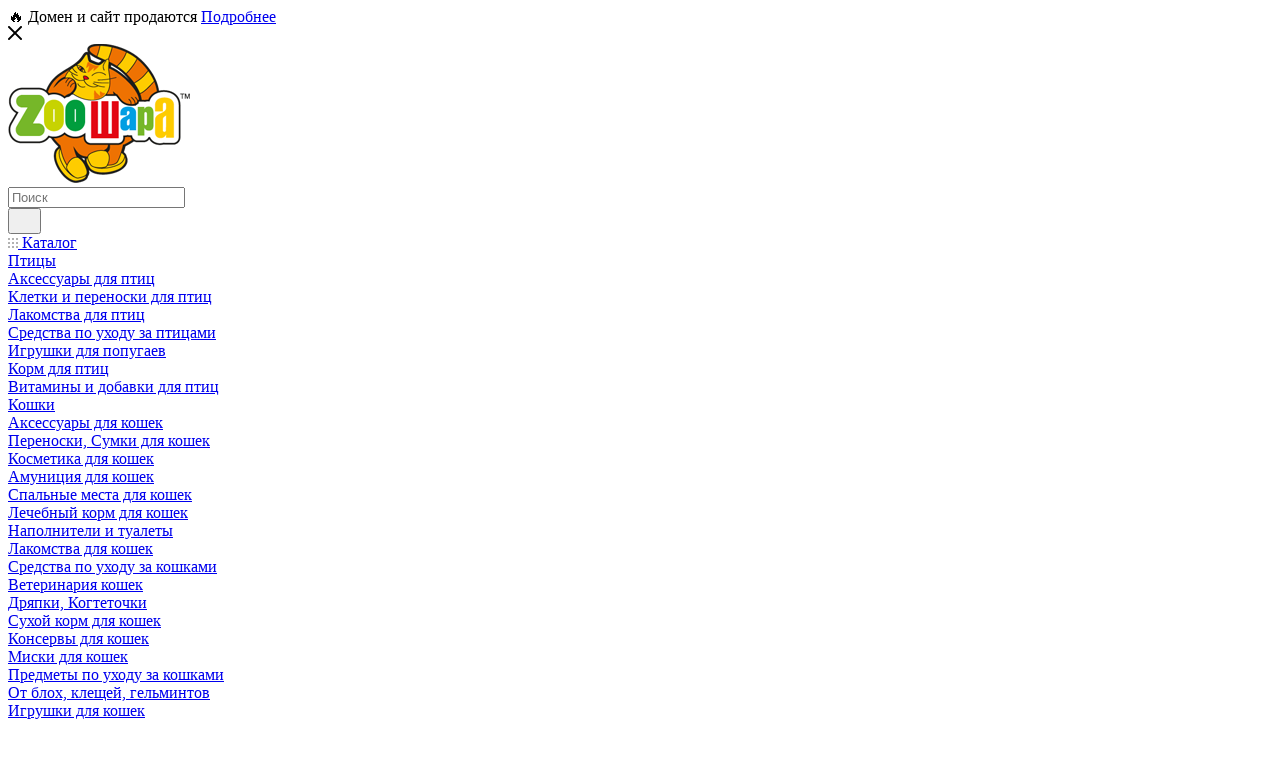

--- FILE ---
content_type: text/html; charset=UTF-8
request_url: https://zooshara.com.ua/cat/bird_acc/living_world/index.html
body_size: 31281
content:
<!DOCTYPE html>
<html xmlns="http://www.w3.org/1999/xhtml" xml:lang="ru" lang="ru"  >
<head><link rel="canonical" href="https://zooshara.com.ua/cat/bird_acc/living_world/index.html" />
	<title>Аксессуары для птиц Living World - Купить, Выбрать, Заказать, Цена.</title>
	<meta name="viewport" content="initial-scale=1.0, width=device-width, maximum-scale=1" />
	<meta name="HandheldFriendly" content="true" />
	<meta name="yes" content="yes" />
	<meta name="apple-mobile-web-app-status-bar-style" content="black" />
	<meta name="SKYPE_TOOLBAR" content="SKYPE_TOOLBAR_PARSER_COMPATIBLE" />
	<meta http-equiv="Content-Type" content="text/html; charset=UTF-8" />
<meta name="description" content="Аксессуары для птиц Living World в интернет магазине ZOOSHARA.COM.UA. У нас самые низкие цены на Аксессуары для птиц Living World." />
<link href="/bitrix/css/aspro.max/notice.css?17669408183623"  rel="stylesheet" />
<link href="/bitrix/js/ui/design-tokens/dist/ui.design-tokens.css?176694081826358"  rel="stylesheet" />
<link href="/bitrix/js/ui/fonts/opensans/ui.font.opensans.css?17669408172555"  rel="stylesheet" />
<link href="/bitrix/js/main/popup/dist/main.popup.bundle.css?176694081631694"  rel="stylesheet" />
<link href="/bitrix/templates/aspro_max/components/bitrix/catalog/main/style.css?176694081553868"  rel="stylesheet" />
<link href="/bitrix/templates/aspro_max/components/bitrix/catalog.smart.filter/main_ajax/style.css?1766940815409"  rel="stylesheet" />
<link href="/bitrix/templates/aspro_max/css/left_block_main_page.css?176694081521562"  rel="stylesheet" />
<link href="/bitrix/templates/aspro_max/components/bitrix/menu/left_menu/style.css?17669408151892"  rel="stylesheet" />
<link href="/bitrix/components/aspro/smartseo.content/templates/.default/style.css?176694082080"  rel="stylesheet" />
<link href="/bitrix/templates/aspro_max/components/bitrix/catalog.section/catalog_block/style.css?17669408152393"  rel="stylesheet" />
<link href="/bitrix/templates/aspro_max/css/bonus-system.min.css?17669408151535"  rel="stylesheet" />
<link href="/bitrix/templates/aspro_max/css/animation/animation_ext.css?17669408154934"  rel="stylesheet" />
<link href="/bitrix/templates/aspro_max/css/fonts/montserrat/css/montserrat.min.css?17669408155716"  data-template-style="true"  rel="stylesheet" />
<link href="/bitrix/templates/aspro_max/css/blocks/dark-light-theme.css?17669408152595"  data-template-style="true"  rel="stylesheet" />
<link href="/bitrix/templates/aspro_max/css/colored.css?17669408154203"  data-template-style="true"  rel="stylesheet" />
<link href="/bitrix/templates/aspro_max/css/lite.bootstrap.css?176694081514370"  data-template-style="true"  rel="stylesheet" />
<link href="/bitrix/templates/aspro_max/css/styles.css?1766940815199481"  data-template-style="true"  rel="stylesheet" />
<link href="/bitrix/templates/aspro_max/css/blocks/blocks.css?176694081523521"  data-template-style="true"  rel="stylesheet" />
<link href="/bitrix/templates/aspro_max/css/blocks/common.blocks/counter-state/counter-state.css?1766940815490"  data-template-style="true"  rel="stylesheet" />
<link href="/bitrix/templates/aspro_max/css/menu.css?176694081585282"  data-template-style="true"  rel="stylesheet" />
<link href="/bitrix/templates/aspro_max/css/catalog.css?176694081517774"  data-template-style="true"  rel="stylesheet" />
<link href="/bitrix/templates/aspro_max/vendor/css/ripple.css?1766940815854"  data-template-style="true"  rel="stylesheet" />
<link href="/bitrix/templates/aspro_max/css/stores.css?176694081510312"  data-template-style="true"  rel="stylesheet" />
<link href="/bitrix/templates/aspro_max/css/yandex_map.css?17669408157689"  data-template-style="true"  rel="stylesheet" />
<link href="/bitrix/templates/aspro_max/ajax/ajax.css?1766940815326"  data-template-style="true"  rel="stylesheet" />
<link href="/bitrix/templates/aspro_max/css/searchtitle.css?176694081511973"  data-template-style="true"  rel="stylesheet" />
<link href="/bitrix/templates/aspro_max/css/blocks/line-block.min.css?17669408154730"  data-template-style="true"  rel="stylesheet" />
<link href="/bitrix/templates/aspro_max/css/mega_menu.css?17669408151653"  data-template-style="true"  rel="stylesheet" />
<link href="/bitrix/templates/aspro_max/components/bitrix/breadcrumb/main/style.css?17669408152354"  data-template-style="true"  rel="stylesheet" />
<link href="/bitrix/templates/aspro_max/css/footer.css?176694081537027"  data-template-style="true"  rel="stylesheet" />
<link href="/bitrix/components/aspro/marketing.popup/templates/max/style.css?17669408209099"  data-template-style="true"  rel="stylesheet" />
<link href="/bitrix/templates/aspro_max/styles.css?176694081521258"  data-template-style="true"  rel="stylesheet" />
<link href="/bitrix/templates/aspro_max/template_styles.css?1766940815473367"  data-template-style="true"  rel="stylesheet" />
<link href="/bitrix/templates/aspro_max/css/header.css?176694081531889"  data-template-style="true"  rel="stylesheet" />
<link href="/bitrix/templates/aspro_max/css/media.css?1766940815195926"  data-template-style="true"  rel="stylesheet" />
<link href="/bitrix/templates/aspro_max/css/h1-normal.css?176694081539"  data-template-style="true"  rel="stylesheet" />
<link href="/bitrix/templates/aspro_max/themes/3/theme.css?176694081554673"  data-template-style="true"  rel="stylesheet" />
<link href="/bitrix/templates/aspro_max/css/widths/width-3.css?17669408154051"  data-template-style="true"  rel="stylesheet" />
<link href="/bitrix/templates/aspro_max/css/fonts/font-10.css?17669408151097"  data-template-style="true"  rel="stylesheet" />
<link href="/bitrix/templates/aspro_max/css/custom.css?176875884810180"  data-template-style="true"  rel="stylesheet" />
<script>if(!window.BX)window.BX={};if(!window.BX.message)window.BX.message=function(mess){if(typeof mess==='object'){for(let i in mess) {BX.message[i]=mess[i];} return true;}};</script>
<script>(window.BX||top.BX).message({"NOTICE_ADDED2CART":"В корзине","NOTICE_CLOSE":"Закрыть","NOTICE_MORE":"и ещё #COUNT# #PRODUCTS#","NOTICE_PRODUCT0":"товаров","NOTICE_PRODUCT1":"товар","NOTICE_PRODUCT2":"товара","NOTICE_ADDED2DELAY":"В отложенных","NOTICE_ADDED2COMPARE":"В сравнении","NOTICE_ERROR":"Ошибка","NOTICE_REQUEST_ERROR":"Ошибка запроса","NOTICE_AUTHORIZED":"Вы успешно авторизовались","NOTICE_ADDED2FAVORITE":"В избранном","NOTICE_ADDED2SUBSCRIBE":"Вы подписались","NOTICE_REMOVED_FROM_COMPARE":"Удалено из сравнения","NOTICE_REMOVED_FROM_FAVORITE":"Удалено из избранного","NOTICE_REMOVED_FROM_SUBSCRIBE":"Удалено из подписки"});</script>
<script>(window.BX||top.BX).message({"JS_CORE_LOADING":"Загрузка...","JS_CORE_NO_DATA":"- Нет данных -","JS_CORE_WINDOW_CLOSE":"Закрыть","JS_CORE_WINDOW_EXPAND":"Развернуть","JS_CORE_WINDOW_NARROW":"Свернуть в окно","JS_CORE_WINDOW_SAVE":"Сохранить","JS_CORE_WINDOW_CANCEL":"Отменить","JS_CORE_WINDOW_CONTINUE":"Продолжить","JS_CORE_H":"ч","JS_CORE_M":"м","JS_CORE_S":"с","JSADM_AI_HIDE_EXTRA":"Скрыть лишние","JSADM_AI_ALL_NOTIF":"Показать все","JSADM_AUTH_REQ":"Требуется авторизация!","JS_CORE_WINDOW_AUTH":"Войти","JS_CORE_IMAGE_FULL":"Полный размер"});</script>
<script src="/bitrix/js/main/core/core.js?1766940817511455"></script>
<script>BX.Runtime.registerExtension({"name":"main.core","namespace":"BX","loaded":true});</script>
<script>BX.setJSList(["\/bitrix\/js\/main\/core\/core_ajax.js","\/bitrix\/js\/main\/core\/core_promise.js","\/bitrix\/js\/main\/polyfill\/promise\/js\/promise.js","\/bitrix\/js\/main\/loadext\/loadext.js","\/bitrix\/js\/main\/loadext\/extension.js","\/bitrix\/js\/main\/polyfill\/promise\/js\/promise.js","\/bitrix\/js\/main\/polyfill\/find\/js\/find.js","\/bitrix\/js\/main\/polyfill\/includes\/js\/includes.js","\/bitrix\/js\/main\/polyfill\/matches\/js\/matches.js","\/bitrix\/js\/ui\/polyfill\/closest\/js\/closest.js","\/bitrix\/js\/main\/polyfill\/fill\/main.polyfill.fill.js","\/bitrix\/js\/main\/polyfill\/find\/js\/find.js","\/bitrix\/js\/main\/polyfill\/matches\/js\/matches.js","\/bitrix\/js\/main\/polyfill\/core\/dist\/polyfill.bundle.js","\/bitrix\/js\/main\/core\/core.js","\/bitrix\/js\/main\/polyfill\/intersectionobserver\/js\/intersectionobserver.js","\/bitrix\/js\/main\/lazyload\/dist\/lazyload.bundle.js","\/bitrix\/js\/main\/polyfill\/core\/dist\/polyfill.bundle.js","\/bitrix\/js\/main\/parambag\/dist\/parambag.bundle.js"]);
</script>
<script>(window.BX||top.BX).message({"CT_BST_SEARCH_BUTTON2":"Найти","SEARCH_IN_SITE_FULL":"По всему сайту","SEARCH_IN_SITE":"Везде","SEARCH_IN_CATALOG_FULL":"По каталогу","SEARCH_IN_CATALOG":"Каталог"});</script>
<script>BX.Runtime.registerExtension({"name":"aspro_searchtitle","namespace":"window","loaded":true});</script>
<script>BX.Runtime.registerExtension({"name":"aspro_line_block","namespace":"window","loaded":true});</script>
<script>BX.Runtime.registerExtension({"name":"aspro_mega_menu","namespace":"window","loaded":true});</script>
<script>BX.Runtime.registerExtension({"name":"ui.design-tokens","namespace":"window","loaded":true});</script>
<script>BX.Runtime.registerExtension({"name":"ui.fonts.opensans","namespace":"window","loaded":true});</script>
<script>BX.Runtime.registerExtension({"name":"main.popup","namespace":"BX.Main","loaded":true});</script>
<script>BX.Runtime.registerExtension({"name":"popup","namespace":"window","loaded":true});</script>
<script type="extension/settings" data-extension="currency.currency-core">{"region":"ru"}</script>
<script>BX.Runtime.registerExtension({"name":"currency.currency-core","namespace":"BX.Currency","loaded":true});</script>
<script>BX.Runtime.registerExtension({"name":"currency","namespace":"window","loaded":true});</script>
<script>BX.Runtime.registerExtension({"name":"aspro_countdown","namespace":"window","loaded":true});</script>
<script>BX.Runtime.registerExtension({"name":"aspro_bonus_system","namespace":"window","loaded":true});</script>
<script>BX.Runtime.registerExtension({"name":"aspro_animation_ext","namespace":"window","loaded":true});</script>
<script>BX.Runtime.registerExtension({"name":"aspro_section_pagination","namespace":"window","loaded":true});</script>
<script>(window.BX||top.BX).message({"LANGUAGE_ID":"ru","FORMAT_DATE":"DD.MM.YYYY","FORMAT_DATETIME":"DD.MM.YYYY HH:MI:SS","COOKIE_PREFIX":"BITRIX_SM","SERVER_TZ_OFFSET":"3600","UTF_MODE":"Y","SITE_ID":"s1","SITE_DIR":"\/","USER_ID":"","SERVER_TIME":1768923549,"USER_TZ_OFFSET":0,"USER_TZ_AUTO":"Y","bitrix_sessid":"e1474b2222369ec5e8fbd4e039ceb026"});</script>

<script src="/bitrix/js/main/ajax.js?176694081635509"></script>
<script src="/bitrix/js/aspro.max/notice.js?176694081828165"></script>
<script src="/bitrix/js/main/popup/dist/main.popup.bundle.js?1766940816119952"></script>
<script src="/bitrix/js/currency/currency-core/dist/currency-core.bundle.js?17669408178800"></script>
<script src="/bitrix/js/currency/core_currency.js?17669408171181"></script>
<script src="/bitrix/js/logictim.balls/basket.js?17669408163130"></script>
<script>void 0===BX.Aspro?.Captcha&&(BX.namespace("Aspro.Captcha"),(()=>{const e="captchaApiLoader";let t={};BX.Aspro.Captcha=new class{constructor(){}get options(){return JSON.parse(JSON.stringify(t.options))}get params(){let e=t.options.params;return JSON.parse(JSON.stringify(e))}get key(){return t.options.key}get hl(){return t.options.params.hl}get type(){return t.options.type}isYandexSmartCaptcha(){return"ya.smartcaptcha"==this.type}isGoogleRecaptcha(){return!this.isYandexSmartCaptcha()}isGoogleRecaptcha3(){return this.isGoogleRecaptcha()&&3==t.options.ver}isInvisible(){return this.isYandexSmartCaptcha()?t.options.params.invisible:this.isGoogleRecaptcha()&&!this.isGoogleRecaptcha3()?"invisible"==t.options.params.size:void 0}get className(){return this.isYandexSmartCaptcha()?"smart-captcha":this.isGoogleRecaptcha()?"g-recaptcha":""}get selector(){return"."+this.className}get clientResponseSelector(){return this.isYandexSmartCaptcha()?'[name="smart-token"]':this.isGoogleRecaptcha()?".g-recaptcha-response":""}get api(){return this.isYandexSmartCaptcha()?window.smartCaptcha||null:this.isGoogleRecaptcha()&&window.grecaptcha||null}getApiResponse(e){return void 0!==e?this.api.getResponse(e):""}init(e){t.options||(t.options="object"==typeof e&&e?e:{},window.onLoadCaptcha=window.onLoadCaptcha||this.onLoad.bind(this),window.renderCaptcha=window.renderCaptcha||this.render.bind(this),window.onPassedCaptcha=window.onPassedCaptcha||this.onPassed.bind(this),window.renderRecaptchaById=window.renderRecaptchaById||window.renderCaptcha,this.isYandexSmartCaptcha()&&(window.asproRecaptcha=t.options),this.isGoogleRecaptcha()&&(window.asproRecaptcha.params={sitekey:t.options.key,recaptchaLang:t.options.params.hl,callback:t.options.params.callback},this.isGoogleRecaptcha3()||(window.asproRecaptcha.params.recaptchaSize=t.options.params.size,window.asproRecaptcha.params.recaptchaColor=t.options.params.theme,window.asproRecaptcha.params.recaptchaLogoShow=t.options.params.showLogo,window.asproRecaptcha.params.recaptchaBadge=t.options.params.badge)))}load(){return t.loadPromise=t.loadPromise||new Promise(((a,s)=>{try{if(t.onResolveLoadPromise=()=>{a()},document.getElementById(e))throw"Another Api loader already exists";let s=document.createElement("script");s.id=e,this.isYandexSmartCaptcha()?s.src="https://smartcaptcha.yandexcloud.net/captcha.js?render=onload&onload=onLoadCaptcha":s.src="//www.google.com/recaptcha/api.js?hl="+this.hl+"&onload=onLoadCaptcha&render="+(this.isGoogleRecaptcha3()?this.key:"explicit"),document.head.appendChild(s)}catch(e){s(e)}})),t.loadPromise}onLoad(){"function"==typeof t.onResolveLoadPromise&&t.onResolveLoadPromise()}validate(e){if(e){let t=e.closest("form")?.querySelector(this.selector);if(t){let e=t.getAttribute("data-widgetid");if(void 0!==e)return""!=this.getApiResponse(e)}}return!0}onPassed(e){e&&document.querySelectorAll(this.selector).forEach((t=>{let a=t.getAttribute("data-widgetid");if(void 0!==a){if(this.getApiResponse(a)==e){let a=t.closest("form");if(a)if(this.isInvisible()){let t=this.clientResponseSelector;a.querySelector(t)&&!a.querySelector(t).value&&(a.querySelector(t).value=e),document.querySelectorAll('iframe[src*="recaptcha"]').forEach((e=>{let t=e.parentElement?.parentElement;t&&(t.classList.contains("grecaptcha-badge")||(t.style.width="100%"))})),"one_click_buy_form"==a.getAttribute("id")?BX.submit(BX("one_click_buy_form")):"form_comment"==a.getAttribute("name")?BX.submit(BX("form_comment")):-1!==a.getAttribute("id")?.indexOf("auth-page-form")?BX.submit(a):a.submit()}else this.Replacer.addValidationInput(a),a.querySelector("input.recaptcha")&&this.api&&$(a.querySelector("input.recaptcha")).valid()}}}))}onSubmit(e){return new Promise(((t,a)=>{try{if("object"==typeof e&&e&&e.form&&this.api){let a=e.form.querySelector(this.selector);if(a){let s=a.getAttribute("data-widgetid");if(void 0!==s){let a=this.clientResponseSelector;e.form.querySelector(a)&&!e.form.querySelector(a).value&&(e.form.closest(".form")&&e.form.closest(".form").classList.add("sending"),this.isInvisible()?(this.api.execute(s),t(!1)):this.isGoogleRecaptcha3()&&(this.api.execute(this.key,{action:"maxscore"}).then((t=>{e.form.querySelector(a).value=t,"one_click_buy_form"==e.form.getAttribute("id")?BX.submit(BX("one_click_buy_form")):"form_comment"==e.form.getAttribute("name")?BX.submit(BX("form_comment")):-1!==e.form.getAttribute("id")?.indexOf("auth-page-form")?BX.submit(e.form):e.form.submit()})),t(!1)))}}}t(!0)}catch(e){a(e)}}))}render(e){return new Promise(((t,a)=>{this.load().then((()=>{try{if(!this.api)throw"Captcha api not loaded";const a=a=>{if(!a.classList.contains(this.className))throw"Node is not a captcha #"+e;let s;this.isGoogleRecaptcha3()?(a.innerHTML='<textarea class="g-recaptcha-response" style="display:none;resize:0;" name="g-recaptcha-response"></textarea>',t(a)):(a.children.length&&t(a),s=this.api.render(a,this.params),a.setAttribute("data-widgetid",s),t(a))};let s=document.getElementById(e);if(s)a(s);else{let t=0;const o=setInterval((()=>{if(s=document.getElementById(e),s)clearInterval(o),a(s);else if(++t>=10)throw clearInterval(o),"Captcha not finded #"+e}),100)}}catch(e){a(e)}})).catch((e=>{a(e)}))}))}reset(){(this.isGoogleRecaptcha()||this.isYandexSmartCaptcha())&&this.api.reset()}};BX.Aspro.Captcha.Replacer=new class{constructor(){this.bindEvents()}bindEvents(){BX.addCustomEvent(window,"onRenderCaptcha",BX.proxy(this.replace,this)),BX.addCustomEvent(window,"onAjaxSuccess",BX.proxy(this.replace,this))}replace(e){try{this.fixExists();let e=this.getForms();for(let t=0;t<e.length;++t){let a=e[t];this.hideLabel(a),this.removeReload(a),BX.Aspro.Captcha.isGoogleRecaptcha3()&&this.hideRow(a),BX.Aspro.Captcha.isGoogleRecaptcha3()||BX.Aspro.Captcha.isInvisible()||this.addValidationInput(a);let s=this.getInputs(a);for(let e=0;e<s.length;++e)this.replaceInput(s[e]);let o=this.getImages(a);for(let e=0;e<o.length;++e)this.hideImage(o[e])}return!0}catch(e){return!1}}fixExists(){let e=document.getElementsByClassName(BX.Aspro.Captcha.className);if(e.length)for(let t=0;t<e.length;++t){let a=e[t],s=a.id;if("string"==typeof s&&0!==s.length){let e=a.closest("form");if(e&&(this.hideLabel(e),this.removeReload(e),BX.Aspro.Captcha.isGoogleRecaptcha()&&BX.Aspro.Captcha.isGoogleRecaptcha3()&&this.hideRow(e),BX.Aspro.Captcha.isGoogleRecaptcha3()||BX.Aspro.Captcha.isInvisible()||this.addValidationInput(e),BX.Aspro.Captcha.isYandexSmartCaptcha()||!BX.Aspro.Captcha.isGoogleRecaptcha3())){let e=a.closest(".captcha-row");e&&(BX.Aspro.Captcha.isYandexSmartCaptcha()?BX.Aspro.Captcha.isInvisible()&&e.classList.add((BX.Aspro.Captcha.params.hideShield,"n"),BX.Aspro.Captcha.params.shieldPosition):e.classList.add("logo_captcha_"+BX.Aspro.Captcha.params.showLogo,window.BX.Aspro.Captcha.params.badge),BX.Aspro.Captcha.isInvisible()&&e.classList.add("invisible"),e.querySelector(".captcha_image")?.classList.add("recaptcha_tmp_img"),e.querySelector(".captcha_input")?.classList.add("recaptcha_text"))}}}}getForms(){let e=[],t=this.getInputs();for(let a=0;a<t.length;++a){let s=t[a].closest("form");s&&e.push(s)}return e}getInputs(e=null){let t=[];return(e=e||document).querySelectorAll('form input[name="captcha_word"]').forEach((e=>{t.push(e)})),t}getImages(e=null){let t=[];return(e=e||document).querySelectorAll("img[src]").forEach((e=>{(/\/bitrix\/tools\/captcha.php\?(captcha_code|captcha_sid)=[^>]*?/i.test(e.src)||"captcha"===e.id)&&t.push(e)})),t}replaceInput(e){if(!e)return;let t="recaptcha-dynamic-"+(new Date).getTime();if(null!==document.getElementById(t)){let e=!1,a=null,s=65535;do{a=Math.floor(Math.random()*s),e=null!==document.getElementById(t+a)}while(e);t+=a}let a=document.createElement("div");a.id=t,a.className=BX.Aspro.Captcha.className,a.setAttribute("data-sitekey",BX.Aspro.Captcha.key),e.parentNode&&(e.parentNode.classList.add("recaptcha_text"),e.parentNode.replaceChild(a,e)),BX.Aspro.Captcha.render(t)}hideImage(e){if(!e)return;e.style.display="none";e.setAttribute("src","[data-uri]"),e.parentNode&&e.parentNode.classList.add("recaptcha_tmp_img")}hideLabel(e=null){(e=e||document).querySelectorAll(".captcha-row label:not(.error)").forEach((e=>{e.style.display="none"}))}removeReload(e=null){(e=e||document).querySelectorAll(".captcha-row .refresh").forEach((e=>{e.remove()})),e.querySelectorAll(".captcha_reload").forEach((e=>{e.remove()}))}hideRow(e=null){(e=e||document).querySelectorAll(".captcha-row").forEach((e=>{e.style.display="none"}))}addValidationInput(e=null){(e=e||document).querySelectorAll(".captcha-row").forEach((e=>{e.querySelector("input.recaptcha")||e.appendChild(BX.create({tag:"input",attrs:{type:"text",class:"recaptcha"},html:""}))}))}}})());</script>
<script>window['asproRecaptcha'] = {"type":"g.recaptcha","key":"6LdM6bwaAAAAAJeF0-yEh8Ohj3QdhdNv_FPEBmfF","ver":"2","params":{"sitekey":"6LdM6bwaAAAAAJeF0-yEh8Ohj3QdhdNv_FPEBmfF","hl":"ru","callback":"onPassedCaptcha","theme":"light","showLogo":"n","size":"invisible","badge":"bottomright"}};</script><script>BX.Aspro.Captcha.init({"type":"g.recaptcha","key":"6LdM6bwaAAAAAJeF0-yEh8Ohj3QdhdNv_FPEBmfF","ver":"2","params":{"sitekey":"6LdM6bwaAAAAAJeF0-yEh8Ohj3QdhdNv_FPEBmfF","hl":"ru","callback":"onPassedCaptcha","theme":"light","showLogo":"n","size":"invisible","badge":"bottomright"}});</script>
<script>BX.message({'PORTAL_WIZARD_NAME':'Аспро: Максимум - интернет-магазин','PORTAL_WIZARD_DESC':'Аспро: Максимум - интернет магазин с поддержкой современных технологий: BigData, композитный сайт, фасетный поиск, адаптивная верстка','ASPRO_MAX_MOD_INST_OK':'Поздравляем, модуль «Аспро: Максимум - интернет-магазин» успешно установлен!<br />\nДля установки готового сайта, пожалуйста перейдите <a href=\'/bitrix/admin/wizard_list.php?lang=ru\'>в список мастеров<\/a> <br />и выберите пункт «Установить» в меню мастера aspro:max','ASPRO_MAX_MOD_UNINST_OK':'Удаление модуля успешно завершено','ASPRO_MAX_SCOM_INSTALL_NAME':'Аспро: Максимум - интернет-магазин','ASPRO_MAX_SCOM_INSTALL_DESCRIPTION':'Мастер создания интернет-магазина «Аспро: Максимум - интернет-магазин»','ASPRO_MAX_SCOM_INSTALL_TITLE':'Установка модуля \"Аспро: Максимум\"','ASPRO_MAX_SCOM_UNINSTALL_TITLE':'Удаление модуля \"Аспро: Максимум\"','ASPRO_MAX_SPER_PARTNER':'Аспро','ASPRO_MAX_PARTNER_URI':'http://www.aspro.ru','OPEN_WIZARDS_LIST':'Открыть список мастеров','ASPRO_MAX_INSTALL_SITE':'Установить готовый сайт','PHONE':'Телефон','FAST_VIEW':'Быстрый просмотр','TABLES_SIZE_TITLE':'Подбор размера','SOCIAL':'Социальные сети','DESCRIPTION':'Описание магазина','ITEMS':'Товары','LOGO':'Логотип','REGISTER_INCLUDE_AREA':'Текст о регистрации','AUTH_INCLUDE_AREA':'Текст об авторизации','FRONT_IMG':'Изображение компании','EMPTY_CART':'пуста','CATALOG_VIEW_MORE':'... Показать все','CATALOG_VIEW_LESS':'... Свернуть','JS_REQUIRED':'Заполните это поле','JS_FORMAT':'Неверный формат','JS_FILE_EXT':'Недопустимое расширение файла','JS_PASSWORD_COPY':'Пароли не совпадают','JS_PASSWORD_LENGTH':'Минимум 6 символов','JS_ERROR':'Неверно заполнено поле','JS_FILE_SIZE':'Максимальный размер 5мб','JS_FILE_BUTTON_NAME':'Выберите файл','JS_FILE_DEFAULT':'Прикрепите файл','JS_DATE':'Некорректная дата','JS_DATETIME':'Некорректная дата/время','JS_REQUIRED_LICENSES':'Согласитесь с условиями','JS_REQUIRED_OFFER':'Согласитесь с условиями','LICENSE_PROP':'Согласие на обработку персональных данных','LOGIN_LEN':'Введите минимум {0} символа','FANCY_CLOSE':'Закрыть','FANCY_NEXT':'Следующий','FANCY_PREV':'Предыдущий','TOP_AUTH_REGISTER':'Регистрация','CALLBACK':'Заказать звонок','ASK':'Задать вопрос','REVIEW':'Оставить отзыв','S_CALLBACK':'Заказать звонок','UNTIL_AKC':'До конца акции','TITLE_QUANTITY_BLOCK':'Остаток','TITLE_QUANTITY':'шт','TOTAL_SUMM_ITEM':'Общая стоимость ','SUBSCRIBE_SUCCESS':'Вы успешно подписались','RECAPTCHA_TEXT':'Подтвердите, что вы не робот','JS_RECAPTCHA_ERROR':'Пройдите проверку','COUNTDOWN_SEC':'сек','COUNTDOWN_MIN':'мин','COUNTDOWN_HOUR':'час','COUNTDOWN_DAY0':'дн','COUNTDOWN_DAY1':'дн','COUNTDOWN_DAY2':'дн','COUNTDOWN_WEAK0':'Недель','COUNTDOWN_WEAK1':'Неделя','COUNTDOWN_WEAK2':'Недели','COUNTDOWN_MONTH0':'Месяцев','COUNTDOWN_MONTH1':'Месяц','COUNTDOWN_MONTH2':'Месяца','COUNTDOWN_YEAR0':'Лет','COUNTDOWN_YEAR1':'Год','COUNTDOWN_YEAR2':'Года','COUNTDOWN_COMPACT_SEC':'с','COUNTDOWN_COMPACT_MIN':'м','COUNTDOWN_COMPACT_HOUR':'ч','COUNTDOWN_COMPACT_DAY':'д','COUNTDOWN_COMPACT_WEAK':'н','COUNTDOWN_COMPACT_MONTH':'м','COUNTDOWN_COMPACT_YEAR0':'л','COUNTDOWN_COMPACT_YEAR1':'г','CATALOG_PARTIAL_BASKET_PROPERTIES_ERROR':'Заполнены не все свойства у добавляемого товара','CATALOG_EMPTY_BASKET_PROPERTIES_ERROR':'Выберите свойства товара, добавляемые в корзину в параметрах компонента','CATALOG_ELEMENT_NOT_FOUND':'Элемент не найден','ERROR_ADD2BASKET':'Ошибка добавления товара в корзину','CATALOG_SUCCESSFUL_ADD_TO_BASKET':'Успешное добавление товара в корзину','ERROR_BASKET_TITLE':'Ошибка корзины','ERROR_BASKET_PROP_TITLE':'Выберите свойства, добавляемые в корзину','ERROR_BASKET_BUTTON':'Выбрать','BASKET_TOP':'Корзина в шапке','ERROR_ADD_DELAY_ITEM':'Ошибка отложенной корзины','VIEWED_TITLE':'Ранее вы смотрели','VIEWED_BEFORE':'Ранее вы смотрели','BEST_TITLE':'Лучшие предложения','CT_BST_SEARCH_BUTTON':'Поиск','CT_BST_SEARCH2_BUTTON':'Найти','BASKET_PRINT_BUTTON':'Распечатать','BASKET_CLEAR_ALL_BUTTON':'Очистить','BASKET_QUICK_ORDER_BUTTON':'Быстрый заказ','BASKET_CONTINUE_BUTTON':'Продолжить покупки','BASKET_ORDER_BUTTON':'Оформить заказ','SHARE_BUTTON':'Поделиться','BASKET_CHANGE_TITLE':'Ваш заказ','BASKET_CHANGE_LINK':'Изменить','MORE_INFO_SKU':'Купить','FROM':'от','BEFORE':'до','TITLE_BLOCK_VIEWED_NAME':'Ранее вы смотрели','T_BASKET':'Корзина','FILTER_EXPAND_VALUES':'Показать все','FILTER_HIDE_VALUES':'Свернуть','FULL_ORDER':'Полный заказ','CUSTOM_COLOR_CHOOSE':'Выбрать','CUSTOM_COLOR_CANCEL':'Отмена','S_MOBILE_MENU':'Меню','MAX_T_MENU_BACK':'Назад','MAX_T_MENU_CALLBACK':'Обратная связь','MAX_T_MENU_CONTACTS_TITLE':'Будьте на связи','SEARCH_TITLE':'Поиск','SEARCH_VALUES_EMPTY_TITLE':'Ничего не нашлось','SOCIAL_TITLE':'Оставайтесь на связи','HEADER_SCHEDULE':'Время работы','SEO_TEXT':'SEO описание','COMPANY_IMG':'Картинка компании','COMPANY_TEXT':'Описание компании','CONFIG_SAVE_SUCCESS':'Настройки сохранены','CONFIG_SAVE_FAIL':'Ошибка сохранения настроек','ITEM_ECONOMY':'Экономия','ITEM_ARTICLE':'Артикул: ','JS_FORMAT_ORDER':'имеет неверный формат','JS_BASKET_COUNT_TITLE':'В корзине товаров на SUMM','POPUP_VIDEO':'Видео','POPUP_GIFT_TEXT':'Нашли что-то особенное? Намекните другу о подарке!','ORDER_FIO_LABEL':'Ф.И.О.','ORDER_PHONE_LABEL':'Телефон','ORDER_REGISTER_BUTTON':'Регистрация','PRICES_TYPE':'Варианты цен','FILTER_HELPER_VALUES':' знач.','SHOW_MORE_SCU_MAIN':'Еще #COUNT#','SHOW_MORE_SCU_1':'предложение','SHOW_MORE_SCU_2':'предложения','SHOW_MORE_SCU_3':'предложений','PARENT_ITEM_NOT_FOUND':'Не найден основной товар для услуги в корзине. Обновите страницу и попробуйте снова.','INVALID_NUMBER':'Неверный номер','INVALID_COUNTRY_CODE':'Неверный код страны','TOO_SHORT':'Номер слишком короткий','TOO_LONG':'Номер слишком длинный','FORM_REQUIRED_FIELDS':'обязательные поля'})</script>
<link href="/bitrix/templates/aspro_max/css/critical.css?176694081533" data-skip-moving="true" rel="stylesheet">
<meta name="theme-color" content="#f2722c">
<style>:root{--theme-base-color: #f2722c;--theme-base-opacity-color: #f2722c1a;--theme-base-color-hue:21;--theme-base-color-saturation:88%;--theme-base-color-lightness:56%;}</style>
<style>html {--theme-page-width: 1348px;--theme-page-width-padding: 30px}</style>
<script src="/bitrix/templates/aspro_max/js/observer.js" async defer></script>
<link href="/bitrix/templates/aspro_max/css/print.css?176694081523591" data-template-style="true" rel="stylesheet" media="print">
                    <script src="/bitrix/templates/aspro_max/js/app.js?17669408155512"></script>
                    <script data-skip-moving="true" src="/bitrix/js/main/jquery/jquery-3.6.0.min.js"></script>
                    <script data-skip-moving="true" src="/bitrix/templates/aspro_max/js/speed.min.js?=1766940815"></script>
<link rel="apple-touch-icon" sizes="180x180" href="/include/apple-touch-icon.png" />
<meta property="ya:interaction" content="XML_FORM" />
<meta property="ya:interaction:url" content="https://zooshara.com.ua/cat/bird_acc/living_world/index.html?mode=xml" />
<meta property="og:image" content="https://zooshara.com.ua/upload/CMax/40b/m3yembakqpy56ujh93j6vp43q9257kij.png" />
<link rel="image_src" href="https://zooshara.com.ua/upload/CMax/40b/m3yembakqpy56ujh93j6vp43q9257kij.png"  />
<meta property="og:title" content="Аксессуары для птиц Living World - Купить, Выбрать, Заказать, Цена." />
<meta property="og:description" content="Аксессуары для птиц Living World в интернет магазине ZOOSHARA.COM.UA. У нас самые низкие цены на Аксессуары для птиц Living World." />
<meta property="og:url" content="https://zooshara.com.ua/cat/bird_acc/living_world/index.html" />
<meta property="og:type" content="website" />
<script src="/bitrix/templates/aspro_max/js/fetch/bottom_panel.js?1766940815771" defer=""></script>


<script src="/bitrix/templates/aspro_max/js/lite.bootstrap.js?176694081519575"></script>
<script src="/bitrix/templates/aspro_max/js/jquery.actual.min.js?17669408151251"></script>
<script src="/bitrix/templates/aspro_max/vendor/js/ripple.js?17669408154702"></script>
<script src="/bitrix/templates/aspro_max/js/browser.js?17669408151032"></script>
<script src="/bitrix/templates/aspro_max/vendor/js/sticky-sidebar.js?176694081525989"></script>
<script src="/bitrix/templates/aspro_max/js/jquery.alphanumeric.js?17669408151972"></script>
<script src="/bitrix/templates/aspro_max/js/jquery.cookie.js?17669408153066"></script>
<script src="/bitrix/templates/aspro_max/js/mobile.js?176694081528083"></script>
<script src="/bitrix/templates/aspro_max/js/main.js?1766940815302643"></script>
<script src="/bitrix/templates/aspro_max/js/blocks/blocks.js?17669408157489"></script>
<script src="/bitrix/templates/aspro_max/js/logo.min.js?17669408153490"></script>
<script src="/bitrix/templates/aspro_max/js/autoload/dropdown-product.js?17669408151625"></script>
<script src="/bitrix/templates/aspro_max/js/autoload/item-action.js?176694081520332"></script>
<script src="/bitrix/templates/aspro_max/js/autoload/select_offer_load.js?17669408151192"></script>
<script src="/bitrix/templates/aspro_max/js/jquery.validate.js?176694081539131"></script>
<script src="/bitrix/templates/aspro_max/js/conditional/validation.js?17669408155947"></script>
<script src="/bitrix/templates/aspro_max/js/jquery.uniform.min.js?17669408158308"></script>
<script src="/bitrix/components/bitrix/search.title/script.js?176694081910542"></script>
<script src="/bitrix/templates/aspro_max/components/bitrix/search.title/mega_menu/script.js?176694081510679"></script>
<script src="/bitrix/templates/aspro_max/js/searchtitle.js?17669408151367"></script>
<script src="/bitrix/templates/aspro_max/components/bitrix/search.title/corp/script.js?176694081510699"></script>
<script src="/bitrix/templates/aspro_max/js/mega_menu.js?17669408151064"></script>
<script src="/bitrix/templates/aspro_max/components/bitrix/search.title/fixed/script.js?176694081510790"></script>
<script src="/bitrix/templates/aspro_max/js/custom.js?17669408153098"></script>
<script src="/bitrix/templates/aspro_max/components/bitrix/catalog/main/script.js?176694081520712"></script>
<script src="/bitrix/components/aspro/smartseo.tags/templates/.default/script.js?17669408203624"></script>
<script src="/bitrix/templates/aspro_max/components/bitrix/news.list/landings_list/script.js?17669408152787"></script>
<script src="/bitrix/templates/aspro_max/components/bitrix/catalog.smart.filter/main_ajax/script.js?176694081542513"></script>
<script src="/bitrix/templates/aspro_max/js/asproFilterHelper.js?176694081511131"></script>
<script src="/bitrix/templates/aspro_max/js/jquery.history.js?176694081521571"></script>
<script src="/bitrix/templates/aspro_max/components/bitrix/news.list/banners/script.js?176694081586"></script>
<script src="/bitrix/templates/aspro_max/js/conditional/section_pagination.js?1766940815216"></script>
<script src="/bitrix/templates/aspro_max/components/bitrix/catalog.section/catalog_block/script.js?17669408155963"></script>
<script src="/bitrix/templates/aspro_max/js/countdown.js?1766940815620"></script>
		<style>html {--theme-items-gap:32px;}</style>		</head>
<body class=" site_s1  fill_bg_n catalog-delayed-btn-N theme-light" id="main" data-site="/">
		
	<div id="panel"></div>
	
				<!--'start_frame_cache_basketitems-component-block'-->												<div id="ajax_basket"></div>
					<!--'end_frame_cache_basketitems-component-block'-->								<div class="cd-modal-bg"></div>
		<script data-skip-moving="true">var solutionName = 'arMaxOptions';</script>
		<script src="/bitrix/templates/aspro_max/js/setTheme.php?site_id=s1&site_dir=/" data-skip-moving="true"></script>
		<script>window.onload=function(){window.basketJSParams = window.basketJSParams || [];}
		BX.message({'MIN_ORDER_PRICE_TEXT':'<b>'});
		arAsproOptions.PAGES.FRONT_PAGE = window[solutionName].PAGES.FRONT_PAGE = "";arAsproOptions.PAGES.BASKET_PAGE = window[solutionName].PAGES.BASKET_PAGE = "";arAsproOptions.PAGES.ORDER_PAGE = window[solutionName].PAGES.ORDER_PAGE = "";arAsproOptions.PAGES.PERSONAL_PAGE = window[solutionName].PAGES.PERSONAL_PAGE = "";arAsproOptions.PAGES.CATALOG_PAGE = window[solutionName].PAGES.CATALOG_PAGE = "";</script>
<div class="rs-topbar">🔥 Домен и сайт продаются <a href="/site-sale/">Подробнее</a></div>
	
		<div class="wrapper1  header_bgcolored long_header colored_header with_left_block  basket_normal basket_fill_WHITE side_LEFT block_side_NORMAL catalog_icons_N banner_auto  mheader-v1 header-v8 header-font-lower_N regions_N title_position_LEFT footer-v5 front-vindex1 mfixed_Y mfixed_view_scroll_top title-v3 lazy_N with_phones normal-catalog-img landing-normal big-banners-mobile-slider bottom-icons-panel-N compact-breadcrumbs-Y catalog-delayed-btn-N  ">

<div class="mega_fixed_menu scrollblock">
	<div class="maxwidth-theme">
		<svg class="svg svg-close" width="14" height="14" viewBox="0 0 14 14">
		  <path data-name="Rounded Rectangle 568 copy 16" d="M1009.4,953l5.32,5.315a0.987,0.987,0,0,1,0,1.4,1,1,0,0,1-1.41,0L1008,954.4l-5.32,5.315a0.991,0.991,0,0,1-1.4-1.4L1006.6,953l-5.32-5.315a0.991,0.991,0,0,1,1.4-1.4l5.32,5.315,5.31-5.315a1,1,0,0,1,1.41,0,0.987,0.987,0,0,1,0,1.4Z" transform="translate(-1001 -946)"></path>
		</svg>
		<i class="svg svg-close mask arrow"></i>
		<div class="row">
			<div class="col-md-9">
				<div class="left_menu_block">
					<div class="logo_block flexbox flexbox--row align-items-normal">
						<div class="logo">
							<a href="/"><img src="/upload/CMax/40b/m3yembakqpy56ujh93j6vp43q9257kij.png" alt="" title="" data-src="" /></a>						</div>
						<div class="top-description addr">
													</div>
					</div>
					<div class="search_block">
						<div class="search_wrap">
							<div class="search-block">
									<div class="search-wrapper">
		<div id="title-search_mega_menu">
			<form action="/search/" class="search">
				<div class="search-input-div">
					<input class="search-input" id="title-search-input_mega_menu" type="text" name="q" value="" placeholder="Поиск" size="20" maxlength="50" autocomplete="off" />
				</div>
				<div class="search-button-div">
					<button class="btn btn-search" type="submit" name="s" value="Найти"><i class="svg search2  inline " aria-hidden="true"><svg width="17" height="17" ><use xlink:href="/bitrix/templates/aspro_max/images/svg/header_icons_srite.svg?1766940815#search"></use></svg></i></button>
					
					<span class="close-block inline-search-hide"><span class="svg svg-close close-icons"></span></span>
				</div>
			</form>
		</div>
	</div>
<script>
	var jsControl = new JCTitleSearch3({
		//'WAIT_IMAGE': '/bitrix/themes/.default/images/wait.gif',
		'AJAX_PAGE' : '/cat/bird_acc/living_world/index.html',
		'CONTAINER_ID': 'title-search_mega_menu',
		'INPUT_ID': 'title-search-input_mega_menu',
		'INPUT_ID_TMP': 'title-search-input_mega_menu',
		'MIN_QUERY_LEN': 2
	});
</script>							</div>
						</div>
					</div>
										<!-- noindex -->

	<div class="burger_menu_wrapper">
		
			<div class="top_link_wrapper">
				<div class="menu-item dropdown catalog wide_menu   ">
					<div class="wrap">
						<a class="dropdown-toggle" href="/catalog/">
							<div class="link-title color-theme-hover">
																	<i class="svg inline  svg-inline-icon_catalog" aria-hidden="true" ><svg xmlns="http://www.w3.org/2000/svg" width="10" height="10" viewBox="0 0 10 10"><path  data-name="Rounded Rectangle 969 copy 7" class="cls-1" d="M644,76a1,1,0,1,1-1,1A1,1,0,0,1,644,76Zm4,0a1,1,0,1,1-1,1A1,1,0,0,1,648,76Zm4,0a1,1,0,1,1-1,1A1,1,0,0,1,652,76Zm-8,4a1,1,0,1,1-1,1A1,1,0,0,1,644,80Zm4,0a1,1,0,1,1-1,1A1,1,0,0,1,648,80Zm4,0a1,1,0,1,1-1,1A1,1,0,0,1,652,80Zm-8,4a1,1,0,1,1-1,1A1,1,0,0,1,644,84Zm4,0a1,1,0,1,1-1,1A1,1,0,0,1,648,84Zm4,0a1,1,0,1,1-1,1A1,1,0,0,1,652,84Z" transform="translate(-643 -76)"/></svg></i>																Каталог							</div>
						</a>
													<span class="tail"></span>
							<div class="burger-dropdown-menu row">
								<div class="menu-wrapper" >
									
																														<div class="col-md-4 dropdown-submenu  ">
																						<a href="/cat/bird.html" class="color-theme-hover" title="Птицы">
												<span class="name option-font-bold">Птицы</span>
											</a>
																								<div class="burger-dropdown-menu toggle_menu">
																																									<div class="menu-item   ">
															<a href="/cat/bird_acc.html" title="Аксессуары для птиц">
																<span class="name color-theme-hover">Аксессуары для птиц</span>
															</a>
																													</div>
																																									<div class="menu-item   ">
															<a href="/cat/bird_cages.html" title="Клетки и переноски для птиц">
																<span class="name color-theme-hover">Клетки и переноски для птиц</span>
															</a>
																													</div>
																																									<div class="menu-item   ">
															<a href="/cat/bird_tasty.html" title="Лакомства для птиц">
																<span class="name color-theme-hover">Лакомства для птиц</span>
															</a>
																													</div>
																																									<div class="menu-item   ">
															<a href="/cat/bird_uhod.html" title="Средства по уходу за птицами">
																<span class="name color-theme-hover">Средства по уходу за птицами</span>
															</a>
																													</div>
																																									<div class="menu-item   ">
															<a href="/cat/igrushki_dlja_ptits.html" title="Игрушки для попугаев">
																<span class="name color-theme-hover">Игрушки для попугаев</span>
															</a>
																													</div>
																																									<div class="menu-item   ">
															<a href="/cat/korma_dlja_ptits.html" title="Корм для птиц">
																<span class="name color-theme-hover">Корм для птиц</span>
															</a>
																													</div>
																																									<div class="menu-item   ">
															<a href="/cat/vitaminy_dlja_ptits.html" title="Витамины и добавки для птиц">
																<span class="name color-theme-hover">Витамины и добавки для птиц</span>
															</a>
																													</div>
																									</div>
																					</div>
									
																														<div class="col-md-4 dropdown-submenu  ">
																						<a href="/cat/cat.html" class="color-theme-hover" title="Кошки">
												<span class="name option-font-bold">Кошки</span>
											</a>
																								<div class="burger-dropdown-menu toggle_menu">
																																									<div class="menu-item   ">
															<a href="/cat/cat_accessories.html" title="Аксессуары для кошек">
																<span class="name color-theme-hover">Аксессуары для кошек</span>
															</a>
																													</div>
																																									<div class="menu-item   ">
															<a href="/cat/cat_boxes.html" title="Переноски, Сумки для кошек">
																<span class="name color-theme-hover">Переноски, Сумки для кошек</span>
															</a>
																													</div>
																																									<div class="menu-item   ">
															<a href="/cat/cat_cosmetic.html" title="Косметика для кошек">
																<span class="name color-theme-hover">Косметика для кошек</span>
															</a>
																													</div>
																																									<div class="menu-item   ">
															<a href="/cat/cat_equipment.html" title="Амуниция для кошек">
																<span class="name color-theme-hover">Амуниция для кошек</span>
															</a>
																													</div>
																																									<div class="menu-item   ">
															<a href="/cat/cat_for_sleep.html" title="Спальные места для кошек">
																<span class="name color-theme-hover">Спальные места для кошек</span>
															</a>
																													</div>
																																									<div class="menu-item   ">
															<a href="/cat/cat_medical_food.html" title="Лечебный корм для кошек">
																<span class="name color-theme-hover">Лечебный корм для кошек</span>
															</a>
																													</div>
																																									<div class="menu-item   ">
															<a href="/cat/cat_napolniteli_tualeti.html" title="Наполнители и туалеты">
																<span class="name color-theme-hover">Наполнители и туалеты</span>
															</a>
																													</div>
																																									<div class="menu-item   ">
															<a href="/cat/cat_tasty.html" title="Лакомства для кошек">
																<span class="name color-theme-hover">Лакомства для кошек</span>
															</a>
																													</div>
																																									<div class="menu-item   ">
															<a href="/cat/cat_uhod_goods.html" title="Средства по уходу за кошками">
																<span class="name color-theme-hover">Средства по уходу за кошками</span>
															</a>
																													</div>
																																									<div class="menu-item   ">
															<a href="/cat/cat_veterinary.html" title="Ветеринария кошек">
																<span class="name color-theme-hover">Ветеринария кошек</span>
															</a>
																													</div>
																																									<div class="menu-item collapsed  ">
															<a href="/cat/kogti_cat.html" title="Дряпки, Когтеточки">
																<span class="name color-theme-hover">Дряпки, Когтеточки</span>
															</a>
																													</div>
																																									<div class="menu-item collapsed  ">
															<a href="/cat/koshki_dried_korma.html" title="Сухой корм для кошек">
																<span class="name color-theme-hover">Сухой корм для кошек</span>
															</a>
																													</div>
																																									<div class="menu-item collapsed  ">
															<a href="/cat/koshki_konservy.html" title="Консервы для кошек">
																<span class="name color-theme-hover">Консервы для кошек</span>
															</a>
																													</div>
																																									<div class="menu-item collapsed  ">
															<a href="/cat/miski_dlya_koshek.html" title="Миски для кошек">
																<span class="name color-theme-hover">Миски для кошек</span>
															</a>
																													</div>
																																									<div class="menu-item collapsed  ">
															<a href="/cat/predmety_po_uhody.html" title="Предметы по уходу за кошками">
																<span class="name color-theme-hover">Предметы по уходу за кошками</span>
															</a>
																													</div>
																																									<div class="menu-item collapsed  ">
															<a href="/cat/sredstvo_ot_bloh_koshki.html" title="От блох, клещей, гельминтов">
																<span class="name color-theme-hover">От блох, клещей, гельминтов</span>
															</a>
																													</div>
																																									<div class="menu-item collapsed  ">
															<a href="/cat/toys_for_cat.html" title="Игрушки для кошек">
																<span class="name color-theme-hover">Игрушки для кошек</span>
															</a>
																													</div>
																																									<div class="menu-item collapsed  ">
															<a href="/cat/universal.html" title="Для собак и кошек">
																<span class="name color-theme-hover">Для собак и кошек</span>
															</a>
																													</div>
																																									<div class="menu-item collapsed  ">
															<a href="/cat/vit.html" title="Витамины для собак и кошек">
																<span class="name color-theme-hover">Витамины для собак и кошек</span>
															</a>
																													</div>
																																									<div class="menu-item collapsed  ">
															<a href="/cat/vitaminy_dlya_koshek.html" title="Витамины для кошек">
																<span class="name color-theme-hover">Витамины для кошек</span>
															</a>
																													</div>
																																									<div class="menu-item collapsed  ">
															<a href="/cat/zamenitel_moloka.html" title="Заменители молока">
																<span class="name color-theme-hover">Заменители молока</span>
															</a>
																													</div>
																									</div>
																					</div>
									
																														<div class="col-md-4 dropdown-submenu  ">
																						<a href="/cat/dog.html" class="color-theme-hover" title="Собаки">
												<span class="name option-font-bold">Собаки</span>
											</a>
																								<div class="burger-dropdown-menu toggle_menu">
																																									<div class="menu-item   ">
															<a href="/cat/bones.html" title="Лакомства и кости">
																<span class="name color-theme-hover">Лакомства и кости</span>
															</a>
																													</div>
																																									<div class="menu-item   ">
															<a href="/cat/dog_accesion.html" title="Аксессуары для собак">
																<span class="name color-theme-hover">Аксессуары для собак</span>
															</a>
																													</div>
																																									<div class="menu-item   ">
															<a href="/cat/dog_cosmetics.html" title="Косметика для собак">
																<span class="name color-theme-hover">Косметика для собак</span>
															</a>
																													</div>
																																									<div class="menu-item   ">
															<a href="/cat/dog_equipment.html" title="Амуниция для собак">
																<span class="name color-theme-hover">Амуниция для собак</span>
															</a>
																													</div>
																																									<div class="menu-item   ">
															<a href="/cat/dog_sredstvo_ot_bloh.html" title="От блох, клещей и гельминтов">
																<span class="name color-theme-hover">От блох, клещей и гельминтов</span>
															</a>
																													</div>
																																									<div class="menu-item   ">
															<a href="/cat/dog_uhod_goods.html" title="Средства по уходу за собаками">
																<span class="name color-theme-hover">Средства по уходу за собаками</span>
															</a>
																													</div>
																																									<div class="menu-item   ">
															<a href="/cat/dog_veterinary.html" title="Ветеринария собак">
																<span class="name color-theme-hover">Ветеринария собак</span>
															</a>
																													</div>
																																									<div class="menu-item   ">
															<a href="/cat/dog_vitaminy.html" title="Витамины для собак">
																<span class="name color-theme-hover">Витамины для собак</span>
															</a>
																													</div>
																																									<div class="menu-item   ">
															<a href="/cat/dried_korma_dogs.html" title="Сухой корм для собак">
																<span class="name color-theme-hover">Сухой корм для собак</span>
															</a>
																													</div>
																																									<div class="menu-item   ">
															<a href="/cat/for_sleep.html" title="Спальные места для собак">
																<span class="name color-theme-hover">Спальные места для собак</span>
															</a>
																													</div>
																																									<div class="menu-item collapsed  ">
															<a href="/cat/grr.html" title="Косметика для груминга">
																<span class="name color-theme-hover">Косметика для груминга</span>
															</a>
																													</div>
																																									<div class="menu-item collapsed  ">
															<a href="/cat/grrr.html" title="Аксессуары для груминга">
																<span class="name color-theme-hover">Аксессуары для груминга</span>
															</a>
																													</div>
																																									<div class="menu-item collapsed  ">
															<a href="/cat/kletki_dlya_sobak.html" title="Клетки, Сумки, Переноски">
																<span class="name color-theme-hover">Клетки, Сумки, Переноски</span>
															</a>
																													</div>
																																									<div class="menu-item collapsed  ">
															<a href="/cat/konservy_dla_sobak.html" title="Консервы для собак">
																<span class="name color-theme-hover">Консервы для собак</span>
															</a>
																													</div>
																																									<div class="menu-item collapsed  ">
															<a href="/cat/literature.html" title="Литература">
																<span class="name color-theme-hover">Литература</span>
															</a>
																													</div>
																																									<div class="menu-item collapsed  ">
															<a href="/cat/medical_dog_food.html" title="Лечебный корм для собак">
																<span class="name color-theme-hover">Лечебный корм для собак</span>
															</a>
																													</div>
																																									<div class="menu-item collapsed  ">
															<a href="/cat/milk_substitute.html" title="Заменители молока">
																<span class="name color-theme-hover">Заменители молока</span>
															</a>
																													</div>
																																									<div class="menu-item collapsed  ">
															<a href="/cat/miski_for_dogs.html" title="Миски, Поилки для собак">
																<span class="name color-theme-hover">Миски, Поилки для собак</span>
															</a>
																													</div>
																																									<div class="menu-item collapsed  ">
															<a href="/cat/odezhda.html" title="Одежда для собак">
																<span class="name color-theme-hover">Одежда для собак</span>
															</a>
																													</div>
																																									<div class="menu-item collapsed  ">
															<a href="/cat/pelen.html" title="Пеленки и туалеты">
																<span class="name color-theme-hover">Пеленки и туалеты</span>
															</a>
																													</div>
																																									<div class="menu-item collapsed  ">
															<a href="/cat/predmety_dog_uhod.html" title="Предметы по уходу за собаками">
																<span class="name color-theme-hover">Предметы по уходу за собаками</span>
															</a>
																													</div>
																																									<div class="menu-item collapsed  ">
															<a href="/cat/toys_for_dog.html" title="Игрушки для собак">
																<span class="name color-theme-hover">Игрушки для собак</span>
															</a>
																													</div>
																									</div>
																					</div>
									
																														<div class="col-md-4 dropdown-submenu  ">
																						<a href="/cat/fish.html" class="color-theme-hover" title="Рыбы">
												<span class="name option-font-bold">Рыбы</span>
											</a>
																								<div class="burger-dropdown-menu toggle_menu">
																																									<div class="menu-item   ">
															<a href="/cat/akvariumy.html" title="Аквариумы">
																<span class="name color-theme-hover">Аквариумы</span>
															</a>
																													</div>
																																									<div class="menu-item   ">
															<a href="/cat/akvariumy_equipment.html" title="Оборудование для аквариумов">
																<span class="name color-theme-hover">Оборудование для аквариумов</span>
															</a>
																													</div>
																																									<div class="menu-item   ">
															<a href="/cat/aqua_acc.html" title="Аксессуары для аквариума">
																<span class="name color-theme-hover">Аксессуары для аквариума</span>
															</a>
																													</div>
																																									<div class="menu-item   ">
															<a href="/cat/aqua_uhod.html" title="Уход за аквариумом">
																<span class="name color-theme-hover">Уход за аквариумом</span>
															</a>
																													</div>
																																									<div class="menu-item   ">
															<a href="/cat/aquarium_chemistry.html" title="Аквариумная химия">
																<span class="name color-theme-hover">Аквариумная химия</span>
															</a>
																													</div>
																																									<div class="menu-item   ">
															<a href="/cat/fihs_pr.html" title="Корм для прудовых рыб">
																<span class="name color-theme-hover">Корм для прудовых рыб</span>
															</a>
																													</div>
																																									<div class="menu-item   ">
															<a href="/cat/fish_korma.html" title="Корм для рыб">
																<span class="name color-theme-hover">Корм для рыб</span>
															</a>
																													</div>
																																									<div class="menu-item   ">
															<a href="/cat/fish_yxod.html" title="Уход за прудами">
																<span class="name color-theme-hover">Уход за прудами</span>
															</a>
																													</div>
																																									<div class="menu-item   ">
															<a href="/cat/grunt_dlya_akvariuma.html" title="Грунт и декор для аквариума">
																<span class="name color-theme-hover">Грунт и декор для аквариума</span>
															</a>
																													</div>
																																									<div class="menu-item   ">
															<a href="/cat/prud.html" title="Оборудование для прудов">
																<span class="name color-theme-hover">Оборудование для прудов</span>
															</a>
																													</div>
																																									<div class="menu-item collapsed  ">
															<a href="/cat/zap.html" title="Запчасти для оборудования">
																<span class="name color-theme-hover">Запчасти для оборудования</span>
															</a>
																													</div>
																									</div>
																					</div>
									
																														<div class="col-md-4 dropdown-submenu  ">
																						<a href="/cat/fretka.html" class="color-theme-hover" title="Фретки">
												<span class="name option-font-bold">Фретки</span>
											</a>
																								<div class="burger-dropdown-menu toggle_menu">
																																									<div class="menu-item   ">
															<a href="/cat/fretki_acc.html" title="Аксессуары для фреток">
																<span class="name color-theme-hover">Аксессуары для фреток</span>
															</a>
																													</div>
																																									<div class="menu-item   ">
															<a href="/cat/fretki_tasty.html" title="Лакомства для фреток">
																<span class="name color-theme-hover">Лакомства для фреток</span>
															</a>
																													</div>
																																									<div class="menu-item   ">
															<a href="/cat/fretki_uhod.html" title="Средства по уходу за фретками">
																<span class="name color-theme-hover">Средства по уходу за фретками</span>
															</a>
																													</div>
																																									<div class="menu-item   ">
															<a href="/cat/kletki_dlja_fretok.html" title="Клетки и переноски для фреток">
																<span class="name color-theme-hover">Клетки и переноски для фреток</span>
															</a>
																													</div>
																																									<div class="menu-item   ">
															<a href="/cat/korma_dlja_fretok.html" title="Корм для фреток">
																<span class="name color-theme-hover">Корм для фреток</span>
															</a>
																													</div>
																																									<div class="menu-item   ">
															<a href="/cat/vitaminy_dlja_fretok.html" title="Витамины и добавки для фреток">
																<span class="name color-theme-hover">Витамины и добавки для фреток</span>
															</a>
																													</div>
																									</div>
																					</div>
									
																														<div class="col-md-4 dropdown-submenu  ">
																						<a href="/cat/gryzuny.html" class="color-theme-hover" title="Грызуны">
												<span class="name option-font-bold">Грызуны</span>
											</a>
																								<div class="burger-dropdown-menu toggle_menu">
																																									<div class="menu-item   ">
															<a href="/cat/amunitsiya-dlya-gryzunov.html" title="Амуниция для грызунов">
																<span class="name color-theme-hover">Амуниция для грызунов</span>
															</a>
																													</div>
																																									<div class="menu-item   ">
															<a href="/cat/domiki_dlya_gryzunov.html" title="Домики для грызунов">
																<span class="name color-theme-hover">Домики для грызунов</span>
															</a>
																													</div>
																																									<div class="menu-item   ">
															<a href="/cat/gryzuny_acc.html" title="Аксессуары для грызунов">
																<span class="name color-theme-hover">Аксессуары для грызунов</span>
															</a>
																													</div>
																																									<div class="menu-item   ">
															<a href="/cat/gryzuny_cosmetics.html" title="Косметика для грызунов">
																<span class="name color-theme-hover">Косметика для грызунов</span>
															</a>
																													</div>
																																									<div class="menu-item   ">
															<a href="/cat/igrushki_dlya_gryzunov.html" title="Игрушки для грызунов">
																<span class="name color-theme-hover">Игрушки для грызунов</span>
															</a>
																													</div>
																																									<div class="menu-item   ">
															<a href="/cat/kletki_dlja_grysunov.html" title="Клетки и переноски для грызунов">
																<span class="name color-theme-hover">Клетки и переноски для грызунов</span>
															</a>
																													</div>
																																									<div class="menu-item   ">
															<a href="/cat/korm_gryzuny.html" title="Корм для грызунов">
																<span class="name color-theme-hover">Корм для грызунов</span>
															</a>
																													</div>
																																									<div class="menu-item   ">
															<a href="/cat/seno_gryzuny.html" title="Сено для грызунов">
																<span class="name color-theme-hover">Сено для грызунов</span>
															</a>
																													</div>
																																									<div class="menu-item   ">
															<a href="/cat/tasties.html" title="Лакомства для грызунов">
																<span class="name color-theme-hover">Лакомства для грызунов</span>
															</a>
																													</div>
																																									<div class="menu-item   ">
															<a href="/cat/uhod_za_gryzunami.html" title="Средства по уходу за грызунами">
																<span class="name color-theme-hover">Средства по уходу за грызунами</span>
															</a>
																													</div>
																																									<div class="menu-item collapsed  ">
															<a href="/cat/vitaminy_dlja_gryzunov.html" title="Витамины и добавки для грызунов">
																<span class="name color-theme-hover">Витамины и добавки для грызунов</span>
															</a>
																													</div>
																									</div>
																					</div>
									
																														<div class="col-md-4 dropdown-submenu  ">
																						<a href="/cat/horse.html" class="color-theme-hover" title="Лошади">
												<span class="name option-font-bold">Лошади</span>
											</a>
																								<div class="burger-dropdown-menu toggle_menu">
																																									<div class="menu-item   ">
															<a href="/cat/horse_ammunition.html" title="Конная амуниция">
																<span class="name color-theme-hover">Конная амуниция</span>
															</a>
																													</div>
																																									<div class="menu-item   ">
															<a href="/cat/horse_veterinary.html" title="Ветеринарные препараты для лошадей">
																<span class="name color-theme-hover">Ветеринарные препараты для лошадей</span>
															</a>
																													</div>
																																									<div class="menu-item   ">
															<a href="/cat/hourse_tasty.html" title="Лакомства для лошадей">
																<span class="name color-theme-hover">Лакомства для лошадей</span>
															</a>
																													</div>
																																									<div class="menu-item   ">
															<a href="/cat/korma_dlya_loshadi.html" title="Корм для лошадей">
																<span class="name color-theme-hover">Корм для лошадей</span>
															</a>
																													</div>
																																									<div class="menu-item   ">
															<a href="/cat/loshadi_uhod.html" title="Средства по уходу за лошадьми">
																<span class="name color-theme-hover">Средства по уходу за лошадьми</span>
															</a>
																													</div>
																																									<div class="menu-item   ">
															<a href="/cat/vitaminy_dlya_loshadi.html" title="Витамины и добавки для лошадей">
																<span class="name color-theme-hover">Витамины и добавки для лошадей</span>
															</a>
																													</div>
																									</div>
																					</div>
									
																														<div class="col-md-4 dropdown-submenu  ">
																						<a href="/cat/reptile.html" class="color-theme-hover" title="Рептилии">
												<span class="name option-font-bold">Рептилии</span>
											</a>
																								<div class="burger-dropdown-menu toggle_menu">
																																									<div class="menu-item   ">
															<a href="/cat/acc_for_reptiles.html" title="Аксессуары для террариума">
																<span class="name color-theme-hover">Аксессуары для террариума</span>
															</a>
																													</div>
																																									<div class="menu-item   ">
															<a href="/cat/decor.html" title="Декорации для террариума">
																<span class="name color-theme-hover">Декорации для террариума</span>
															</a>
																													</div>
																																									<div class="menu-item   ">
															<a href="/cat/grunt_flya_terrarium.html" title="Грунт и наполнение террариума">
																<span class="name color-theme-hover">Грунт и наполнение террариума</span>
															</a>
																													</div>
																																									<div class="menu-item   ">
															<a href="/cat/korma_dlya_reptilij.html" title="Корм для рептилий">
																<span class="name color-theme-hover">Корм для рептилий</span>
															</a>
																													</div>
																																									<div class="menu-item   ">
															<a href="/cat/oborudovanie_dlja_terrariuma.html" title="Оборудование для террариумов">
																<span class="name color-theme-hover">Оборудование для террариумов</span>
															</a>
																													</div>
																																									<div class="menu-item   ">
															<a href="/cat/ter.html" title="Уход за террариумом и его обитателями">
																<span class="name color-theme-hover">Уход за террариумом и его обитателями</span>
															</a>
																													</div>
																																									<div class="menu-item   ">
															<a href="/cat/terrariumy.html" title="Террариумы">
																<span class="name color-theme-hover">Террариумы</span>
															</a>
																													</div>
																																									<div class="menu-item   ">
															<a href="/cat/vitaminy_dlya_reptilij.html" title="Витамины и добавки для рептилий">
																<span class="name color-theme-hover">Витамины и добавки для рептилий</span>
															</a>
																													</div>
																									</div>
																					</div>
																	</div>
							</div>
											</div>
				</div>
			</div>
					
		<div class="bottom_links_wrapper row">
								<div class="menu-item col-md-4 unvisible    ">
					<div class="wrap">
						<a class="" href="/about/">
							<div class="link-title color-theme-hover">
																О магазине							</div>
						</a>
											</div>
				</div>
								<div class="menu-item col-md-4 unvisible    ">
					<div class="wrap">
						<a class="" href="/brands/">
							<div class="link-title color-theme-hover">
																Бренды							</div>
						</a>
											</div>
				</div>
								<div class="menu-item col-md-4 unvisible    ">
					<div class="wrap">
						<a class="" href="/article/">
							<div class="link-title color-theme-hover">
																Статьи							</div>
						</a>
											</div>
				</div>
								<div class="menu-item col-md-4 unvisible    ">
					<div class="wrap">
						<a class="" href="/obzor/">
							<div class="link-title color-theme-hover">
																Обзоры							</div>
						</a>
											</div>
				</div>
								<div class="menu-item col-md-4 unvisible    ">
					<div class="wrap">
						<a class="" href="/info/">
							<div class="link-title color-theme-hover">
																Справка							</div>
						</a>
											</div>
				</div>
								<div class="menu-item col-md-4 unvisible    ">
					<div class="wrap">
						<a class="" href="/help/">
							<div class="link-title color-theme-hover">
																Помощь							</div>
						</a>
											</div>
				</div>
								<div class="menu-item col-md-4 unvisible    ">
					<div class="wrap">
						<a class="" href="/oplata/">
							<div class="link-title color-theme-hover">
																Оплата							</div>
						</a>
											</div>
				</div>
								<div class="menu-item col-md-4 unvisible    ">
					<div class="wrap">
						<a class="" href="/dostavka/">
							<div class="link-title color-theme-hover">
																Доставка							</div>
						</a>
											</div>
				</div>
								<div class="menu-item col-md-4 unvisible    ">
					<div class="wrap">
						<a class="" href="/contacts/">
							<div class="link-title color-theme-hover">
																Контакты							</div>
						</a>
											</div>
				</div>
					</div>

	</div>
					<!-- /noindex -->
														</div>
			</div>
			<div class="col-md-3">
				<div class="right_menu_block">
					<div class="contact_wrap">
						<div class="info">
							<div class="phone blocks">
								<div class="">
									                								</div>
								<div class="callback_wrap">
									<span class="callback-block animate-load font_upper colored" data-event="jqm" data-param-form_id="CALLBACK" data-name="callback">Заказать звонок</span>
								</div>
							</div>
							<div class="question_button_wrapper">
								<span class="btn btn-lg btn-transparent-border-color btn-wide animate-load colored_theme_hover_bg-el" data-event="jqm" data-param-form_id="ASK" data-name="ask">
									Задать вопрос								</span>
							</div>
							<div class="person_wrap">
        <!--'start_frame_cache_header-auth-block1'-->            <!-- noindex --><div class="auth_wr_inner "><a rel="nofollow" title="Мой кабинет" class="personal-link dark-color animate-load" data-event="jqm" data-param-backurl="%2Fcat%2Fbird_acc%2Ffilter%2Fbrand-is-living_world%2Fapply%2F" data-param-type="auth" data-name="auth" href="/personal/"><i class="svg svg-inline-cabinet big inline " aria-hidden="true"><svg width="18" height="18" ><use xlink:href="/bitrix/templates/aspro_max/images/svg/header_icons_srite.svg?1766940815#user"></use></svg></i><span class="wrap"><span class="name">Войти</span></span></a></div><!-- /noindex -->        <!--'end_frame_cache_header-auth-block1'-->
            <!--'start_frame_cache_mobile-basket-with-compare-block1'-->        <!-- noindex -->
                    <div class="menu middle">
                <ul>
                                            <li class="counters">
                            <a rel="nofollow" class="dark-color basket-link basket ready " href="/basket/">
                                <i class="svg  svg-inline-basket" aria-hidden="true" ><svg class="" width="19" height="16" viewBox="0 0 19 16"><path data-name="Ellipse 2 copy 9" class="cls-1" d="M956.047,952.005l-0.939,1.009-11.394-.008-0.952-1-0.953-6h-2.857a0.862,0.862,0,0,1-.952-1,1.025,1.025,0,0,1,1.164-1h2.327c0.3,0,.6.006,0.6,0.006a1.208,1.208,0,0,1,1.336.918L943.817,947h12.23L957,948v1Zm-11.916-3,0.349,2h10.007l0.593-2Zm1.863,5a3,3,0,1,1-3,3A3,3,0,0,1,945.994,954.005ZM946,958a1,1,0,1,0-1-1A1,1,0,0,0,946,958Zm7.011-4a3,3,0,1,1-3,3A3,3,0,0,1,953.011,954.005ZM953,958a1,1,0,1,0-1-1A1,1,0,0,0,953,958Z" transform="translate(-938 -944)"></path></svg></i>                                <span>Корзина<span class="count js-count empted">0</span></span>
                            </a>
                        </li>
                                                        </ul>
            </div>
                        <!-- /noindex -->
        <!--'end_frame_cache_mobile-basket-with-compare-block1'-->    							</div>
						</div>
					</div>
					<div class="footer_wrap">
						
        
                            <div class="email blocks color-theme-hover">
                    <i class="svg inline  svg-inline-email" aria-hidden="true" ><svg xmlns="http://www.w3.org/2000/svg" width="11" height="9" viewBox="0 0 11 9"><path  data-name="Rectangle 583 copy 16" class="cls-1" d="M367,142h-7a2,2,0,0,1-2-2v-5a2,2,0,0,1,2-2h7a2,2,0,0,1,2,2v5A2,2,0,0,1,367,142Zm0-2v-3.039L364,139h-1l-3-2.036V140h7Zm-6.634-5,3.145,2.079L366.634,135h-6.268Z" transform="translate(-358 -133)"/></svg></i>                    <a href="mailto:info@zooshara.com.ua">info@zooshara.com.ua</a>                </div>
        
        
                            <div class="address blocks">
                    <i class="svg inline  svg-inline-addr" aria-hidden="true" ><svg xmlns="http://www.w3.org/2000/svg" width="9" height="12" viewBox="0 0 9 12"><path class="cls-1" d="M959.135,82.315l0.015,0.028L955.5,87l-3.679-4.717,0.008-.013a4.658,4.658,0,0,1-.83-2.655,4.5,4.5,0,1,1,9,0A4.658,4.658,0,0,1,959.135,82.315ZM955.5,77a2.5,2.5,0,0,0-2.5,2.5,2.467,2.467,0,0,0,.326,1.212l-0.014.022,2.181,3.336,2.034-3.117c0.033-.046.063-0.094,0.093-0.142l0.066-.1-0.007-.009a2.468,2.468,0,0,0,.32-1.2A2.5,2.5,0,0,0,955.5,77Z" transform="translate(-951 -75)"/></svg></i>                    г. Киев                </div>
        
    						<div class="social-block">
							<div class="social-icons">
		<!-- noindex -->
	<ul>
																        																			</ul>
	<!-- /noindex -->
</div>
						</div>
					</div>
				</div>
			</div>
		</div>
	</div>
</div>
<div class="header_wrap visible-lg visible-md title-v3 ">
	<header id="header">
		<div class="top-block top-block-v1 fix-logo2 header-wrapper">
   <div class="maxwidth-theme logo_and_menu-row logo_top_white icons_top">
      <div class="wrapp_block logo-row">
         <div class="items-wrapper header__top-inner">
                        <div class="header__top-item dotted-flex-1 hide-dotted">
               <div class="menus">
                  	<ul class="menu topest">
					<li  >
				<a href="/about/">
										<span>О магазине</span>
				</a>
			</li>
					<li  >
				<a href="/brands/">
										<span>Бренды</span>
				</a>
			</li>
					<li  >
				<a href="/article/">
										<span>Статьи</span>
				</a>
			</li>
					<li  >
				<a href="/obzor/">
										<span>Обзоры</span>
				</a>
			</li>
					<li  >
				<a href="/info/">
										<span>Справка</span>
				</a>
			</li>
					<li  >
				<a href="/help/">
										<span>Помощь</span>
				</a>
			</li>
					<li  >
				<a href="/oplata/">
										<span>Оплата</span>
				</a>
			</li>
					<li  >
				<a href="/dostavka/">
										<span>Доставка</span>
				</a>
			</li>
					<li  >
				<a href="/contacts/">
										<span>Контакты</span>
				</a>
			</li>
				<li class="more hidden">
			<span>...</span>
			<ul class="dropdown"></ul>
		</li>
	</ul>
	<script data-skip-moving="true">
		InitTopestMenuGummi();
		CheckTopMenuDotted();
	</script>
               </div>
            </div>
            <div class="header__top-item ">
               <div class="line-block line-block--40 line-block--40-1200">
                                                                                            <div class="line-block__item no-shrinked ">
                     <div class="show-fixed top-ctrl">
                        <div class="personal_wrap">
                           <div class="wrap_icon inner-table-block person">
        <!--'start_frame_cache_header-auth-block2'-->            <!-- noindex --><div class="auth_wr_inner "><a rel="nofollow" title="Мой кабинет" class="personal-link dark-color animate-load" data-event="jqm" data-param-backurl="%2Fcat%2Fbird_acc%2Ffilter%2Fbrand-is-living_world%2Fapply%2F" data-param-type="auth" data-name="auth" href="/personal/"><i class="svg svg-inline-cabinet big inline " aria-hidden="true"><svg width="18" height="18" ><use xlink:href="/bitrix/templates/aspro_max/images/svg/header_icons_srite.svg?1766940815#user"></use></svg></i><span class="wrap"><span class="name">Войти</span></span></a></div><!-- /noindex -->        <!--'end_frame_cache_header-auth-block2'-->
                               </div>
                        </div>
                     </div>
                  </div>
               </div>
            </div>
         </div>
      </div>
   </div>
</div>
<div class="header-wrapper fix-logo2 header-v8">
   <div class="logo_and_menu-row header__top-part">
      <div class="maxwidth-theme logo-row">
         <div class="header__top-inner">
            <div class="logo-block  floated header__top-item no-shrinked">
               <div class="logo">
                  <a href="/"><img src="/upload/CMax/40b/m3yembakqpy56ujh93j6vp43q9257kij.png" alt="" title="" data-src="" /></a>            </div>
            </div>
            <div class="header__top-item phone-wrapper">
               <div class="float_wrapper fix-block ">
                  <div class="wrap_icon inner-table-block">
                     <div class="phone-block blocks icons fontUp">
                                                                                                                                     </div>
                  </div>
               </div>
            </div>
            <div class="header__top-item flex1 float_wrapper fix-block">
               <div class="search_wrap ">
                  <div class="search-block inner-table-block">
		<div class="search-wrapper">
			<div id="title-search_fixed">
				<form action="/search/" class="search">
					<div class="search-input-div">
						<input class="search-input" id="title-search-input_fixed" type="text" name="q" value="" placeholder="Поиск" size="20" maxlength="50" autocomplete="off" />
					</div>
					<div class="search-button-div">
													<button class="btn btn-search" type="submit" name="s" value="Найти">
								<i class="svg search2  inline " aria-hidden="true"><svg width="17" height="17" ><use xlink:href="/bitrix/templates/aspro_max/images/svg/header_icons_srite.svg?1766940815#search"></use></svg></i>							</button>
						
						<span class="close-block inline-search-hide"><i class="svg inline  svg-inline-search svg-close close-icons colored_theme_hover" aria-hidden="true" ><svg xmlns="http://www.w3.org/2000/svg" width="16" height="16" viewBox="0 0 16 16"><path data-name="Rounded Rectangle 114 copy 3" class="cccls-1" d="M334.411,138l6.3,6.3a1,1,0,0,1,0,1.414,0.992,0.992,0,0,1-1.408,0l-6.3-6.306-6.3,6.306a1,1,0,0,1-1.409-1.414l6.3-6.3-6.293-6.3a1,1,0,0,1,1.409-1.414l6.3,6.3,6.3-6.3A1,1,0,0,1,340.7,131.7Z" transform="translate(-325 -130)"></path></svg></i></span>
					</div>
				</form>
			</div>
		</div>
	<script>
	var jsControl = new JCTitleSearch4({
		//'WAIT_IMAGE': '/bitrix/themes/.default/images/wait.gif',
		'AJAX_PAGE' : '/cat/bird_acc/living_world/index.html',
		'CONTAINER_ID': 'title-search_fixed',
		'INPUT_ID': 'title-search-input_fixed',
		'INPUT_ID_TMP': 'title-search-input_fixed',
		'MIN_QUERY_LEN': 2
	});
</script>                  </div>
               </div>
            </div>
                           <div class="right-icons  wb line-block__item header__top-item">
                  <div class="line-block__item line-block line-block--40 line-block--40-1200 flexbox--justify-end">
                                                             <!--'start_frame_cache_header-basket-with-compare-block1'-->                
                <!-- noindex -->
                                                                            <div class="wrap_icon wrap_basket baskets top_basket">
                                            <a rel="nofollow" class="basket-link basket   big " href="/basket/" title="Корзина пуста">
                            <span class="js-basket-block">
                                <i class="svg basket big inline " aria-hidden="true"><svg width="19" height="16" ><use xlink:href="/bitrix/templates/aspro_max/images/svg/header_icons_srite.svg?1766940815#basket"></use></svg></i>                                                                <span class="title dark_link">Корзина</span>
                                <span class="count js-count">0</span>
                                                            </span>
                        </a>
                        <span class="basket_hover_block loading_block loading_block_content"></span>
                                            </div>
                                                    <!-- /noindex -->
            <!--'end_frame_cache_header-basket-with-compare-block1'-->                                          </div>
               </div>
                     </div>
      </div>
   </div>
   <div class="menu-row middle-block bgcolored">
      <div class="maxwidth-theme">
         <div class="row">
            <div class="col-md-12">
               <div class="menu-only">
                  <nav class="mega-menu sliced">
                     	<div class="table-menu ">
		<table>
			<tr>
														<td class="menu-item unvisible dropdown wide_menu   ">
						<div class="wrap">
							<a class="dropdown-toggle" href="/cat/bird.html">
								<div>
																		Птицы																		<div class="line-wrapper"><span class="line"></span></div>
								</div>
							</a>
								
								<span class="tail"></span>
								<div class="dropdown-menu " >
									<div class="customScrollbar scrollblock ">
										
										<ul class="menu-wrapper menu-type-1">
												
																																							<li class="   ">
																												<a href="/cat/bird_acc.html" title="Аксессуары для птиц"><span class="name">Аксессуары для птиц</span></a>
																											</li>
												
												
																																							<li class="   ">
																												<a href="/cat/bird_cages.html" title="Клетки и переноски для птиц"><span class="name">Клетки и переноски для птиц</span></a>
																											</li>
												
												
																																							<li class="   ">
																												<a href="/cat/bird_tasty.html" title="Лакомства для птиц"><span class="name">Лакомства для птиц</span></a>
																											</li>
												
												
																																							<li class="   ">
																												<a href="/cat/bird_uhod.html" title="Средства по уходу за птицами"><span class="name">Средства по уходу за птицами</span></a>
																											</li>
												
												
																																							<li class="   ">
																												<a href="/cat/igrushki_dlja_ptits.html" title="Игрушки для попугаев"><span class="name">Игрушки для попугаев</span></a>
																											</li>
												
												
																																							<li class="   ">
																												<a href="/cat/korma_dlja_ptits.html" title="Корм для птиц"><span class="name">Корм для птиц</span></a>
																											</li>
												
												
																																							<li class="   ">
																												<a href="/cat/vitaminy_dlja_ptits.html" title="Витамины и добавки для птиц"><span class="name">Витамины и добавки для птиц</span></a>
																											</li>
												
																					</ul>
									</div>
								</div>
													</div>
					</td>
														<td class="menu-item unvisible dropdown wide_menu   ">
						<div class="wrap">
							<a class="dropdown-toggle" href="/cat/cat.html">
								<div>
																		Кошки																		<div class="line-wrapper"><span class="line"></span></div>
								</div>
							</a>
								
								<span class="tail"></span>
								<div class="dropdown-menu " >
									<div class="customScrollbar scrollblock ">
										
										<ul class="menu-wrapper menu-type-1">
												
																																							<li class="   ">
																												<a href="/cat/cat_accessories.html" title="Аксессуары для кошек"><span class="name">Аксессуары для кошек</span></a>
																											</li>
												
												
																																							<li class="   ">
																												<a href="/cat/cat_boxes.html" title="Переноски, Сумки для кошек"><span class="name">Переноски, Сумки для кошек</span></a>
																											</li>
												
												
																																							<li class="   ">
																												<a href="/cat/cat_cosmetic.html" title="Косметика для кошек"><span class="name">Косметика для кошек</span></a>
																											</li>
												
												
																																							<li class="   ">
																												<a href="/cat/cat_equipment.html" title="Амуниция для кошек"><span class="name">Амуниция для кошек</span></a>
																											</li>
												
												
																																							<li class="   ">
																												<a href="/cat/cat_for_sleep.html" title="Спальные места для кошек"><span class="name">Спальные места для кошек</span></a>
																											</li>
												
												
																																							<li class="   ">
																												<a href="/cat/cat_medical_food.html" title="Лечебный корм для кошек"><span class="name">Лечебный корм для кошек</span></a>
																											</li>
												
												
																																							<li class="   ">
																												<a href="/cat/cat_napolniteli_tualeti.html" title="Наполнители и туалеты"><span class="name">Наполнители и туалеты</span></a>
																											</li>
												
												
																																							<li class="   ">
																												<a href="/cat/cat_tasty.html" title="Лакомства для кошек"><span class="name">Лакомства для кошек</span></a>
																											</li>
												
												
																																							<li class="   ">
																												<a href="/cat/cat_uhod_goods.html" title="Средства по уходу за кошками"><span class="name">Средства по уходу за кошками</span></a>
																											</li>
												
												
																																							<li class="   ">
																												<a href="/cat/cat_veterinary.html" title="Ветеринария кошек"><span class="name">Ветеринария кошек</span></a>
																											</li>
												
												
																																							<li class="   ">
																												<a href="/cat/kogti_cat.html" title="Дряпки, Когтеточки"><span class="name">Дряпки, Когтеточки</span></a>
																											</li>
												
												
																																							<li class="   has_img">
																														<div class="menu_img  colored_theme_svg">
																																			<img class="lazy" src="/upload/resize_cache/iblock/5e6/60_60_0/zoci9szoivmnnzmv01fq6fxs349cgdvt.png" data-src="/upload/resize_cache/iblock/5e6/60_60_0/zoci9szoivmnnzmv01fq6fxs349cgdvt.png" alt="Сухой корм для кошек" title="Сухой корм для кошек" />
																																	</div>
																																											<a href="/cat/koshki_dried_korma.html" title="Сухой корм для кошек"><span class="name">Сухой корм для кошек</span></a>
																											</li>
												
												
																																							<li class="   ">
																												<a href="/cat/koshki_konservy.html" title="Консервы для кошек"><span class="name">Консервы для кошек</span></a>
																											</li>
												
												
																																							<li class="   ">
																												<a href="/cat/miski_dlya_koshek.html" title="Миски для кошек"><span class="name">Миски для кошек</span></a>
																											</li>
												
												
																																							<li class="   ">
																												<a href="/cat/predmety_po_uhody.html" title="Предметы по уходу за кошками"><span class="name">Предметы по уходу за кошками</span></a>
																											</li>
												
												
																																							<li class="   ">
																												<a href="/cat/sredstvo_ot_bloh_koshki.html" title="От блох, клещей, гельминтов"><span class="name">От блох, клещей, гельминтов</span></a>
																											</li>
												
												
																																							<li class="   ">
																												<a href="/cat/toys_for_cat.html" title="Игрушки для кошек"><span class="name">Игрушки для кошек</span></a>
																											</li>
												
												
																																							<li class="   ">
																												<a href="/cat/universal.html" title="Для собак и кошек"><span class="name">Для собак и кошек</span></a>
																											</li>
												
												
																																							<li class="   ">
																												<a href="/cat/vit.html" title="Витамины для собак и кошек"><span class="name">Витамины для собак и кошек</span></a>
																											</li>
												
												
																																							<li class="   ">
																												<a href="/cat/vitaminy_dlya_koshek.html" title="Витамины для кошек"><span class="name">Витамины для кошек</span></a>
																											</li>
												
												
																																							<li class="   ">
																												<a href="/cat/zamenitel_moloka.html" title="Заменители молока"><span class="name">Заменители молока</span></a>
																											</li>
												
																					</ul>
									</div>
								</div>
													</div>
					</td>
														<td class="menu-item unvisible dropdown wide_menu   ">
						<div class="wrap">
							<a class="dropdown-toggle" href="/cat/dog.html">
								<div>
																		Собаки																		<div class="line-wrapper"><span class="line"></span></div>
								</div>
							</a>
								
								<span class="tail"></span>
								<div class="dropdown-menu " >
									<div class="customScrollbar scrollblock ">
										
										<ul class="menu-wrapper menu-type-1">
												
																																							<li class="   has_img">
																														<div class="menu_img  colored_theme_svg">
																																			<img class="lazy" src="/upload/resize_cache/iblock/a99/60_60_0/6y0j20piim9w4ycuw98u1wqce8rm05ni.png" data-src="/upload/resize_cache/iblock/a99/60_60_0/6y0j20piim9w4ycuw98u1wqce8rm05ni.png" alt="Лакомства и кости" title="Лакомства и кости" />
																																	</div>
																																											<a href="/cat/bones.html" title="Лакомства и кости"><span class="name">Лакомства и кости</span></a>
																											</li>
												
												
																																							<li class="   ">
																												<a href="/cat/dog_accesion.html" title="Аксессуары для собак"><span class="name">Аксессуары для собак</span></a>
																											</li>
												
												
																																							<li class="   ">
																												<a href="/cat/dog_cosmetics.html" title="Косметика для собак"><span class="name">Косметика для собак</span></a>
																											</li>
												
												
																																							<li class="   has_img">
																														<div class="menu_img  colored_theme_svg">
																																			<img class="lazy" src="/upload/resize_cache/iblock/f1a/60_60_0/czr63hmrzdzj0viy64wsv27x3aih73tr.png" data-src="/upload/resize_cache/iblock/f1a/60_60_0/czr63hmrzdzj0viy64wsv27x3aih73tr.png" alt="Амуниция для собак" title="Амуниция для собак" />
																																	</div>
																																											<a href="/cat/dog_equipment.html" title="Амуниция для собак"><span class="name">Амуниция для собак</span></a>
																											</li>
												
												
																																							<li class="   ">
																												<a href="/cat/dog_sredstvo_ot_bloh.html" title="От блох, клещей и гельминтов"><span class="name">От блох, клещей и гельминтов</span></a>
																											</li>
												
												
																																							<li class="   ">
																												<a href="/cat/dog_uhod_goods.html" title="Средства по уходу за собаками"><span class="name">Средства по уходу за собаками</span></a>
																											</li>
												
												
																																							<li class="   ">
																												<a href="/cat/dog_veterinary.html" title="Ветеринария собак"><span class="name">Ветеринария собак</span></a>
																											</li>
												
												
																																							<li class="   has_img">
																														<div class="menu_img  colored_theme_svg">
																																			<img class="lazy" src="/upload/resize_cache/iblock/d8d/60_60_0/a04ula2szqngl5i85zz6br9h2ti8nqsg.png" data-src="/upload/resize_cache/iblock/d8d/60_60_0/a04ula2szqngl5i85zz6br9h2ti8nqsg.png" alt="Витамины для собак" title="Витамины для собак" />
																																	</div>
																																											<a href="/cat/dog_vitaminy.html" title="Витамины для собак"><span class="name">Витамины для собак</span></a>
																											</li>
												
												
																																							<li class="   has_img">
																														<div class="menu_img  colored_theme_svg">
																																			<img class="lazy" src="/upload/resize_cache/iblock/c46/60_60_0/pu2472ae1g4a1wv0455xa84yimac2qaq.jpg" data-src="/upload/resize_cache/iblock/c46/60_60_0/pu2472ae1g4a1wv0455xa84yimac2qaq.jpg" alt="Сухой корм для собак" title="Сухой корм для собак" />
																																	</div>
																																											<a href="/cat/dried_korma_dogs.html" title="Сухой корм для собак"><span class="name">Сухой корм для собак</span></a>
																											</li>
												
												
																																							<li class="   has_img">
																														<div class="menu_img  colored_theme_svg">
																																			<img class="lazy" src="/upload/resize_cache/iblock/b76/60_60_0/9qftpcnhxrqtyuph4vh8d2e31dwxow84.jpg" data-src="/upload/resize_cache/iblock/b76/60_60_0/9qftpcnhxrqtyuph4vh8d2e31dwxow84.jpg" alt="Спальные места для собак" title="Спальные места для собак" />
																																	</div>
																																											<a href="/cat/for_sleep.html" title="Спальные места для собак"><span class="name">Спальные места для собак</span></a>
																											</li>
												
												
																																							<li class="   ">
																												<a href="/cat/grr.html" title="Косметика для груминга"><span class="name">Косметика для груминга</span></a>
																											</li>
												
												
																																							<li class="   ">
																												<a href="/cat/grrr.html" title="Аксессуары для груминга"><span class="name">Аксессуары для груминга</span></a>
																											</li>
												
												
																																							<li class="   ">
																												<a href="/cat/kletki_dlya_sobak.html" title="Клетки, Сумки, Переноски"><span class="name">Клетки, Сумки, Переноски</span></a>
																											</li>
												
												
																																							<li class="   has_img">
																														<div class="menu_img  colored_theme_svg">
																																			<img class="lazy" src="/upload/resize_cache/iblock/2cd/60_60_0/41lvjp35em028td8qfk8rzm27037fyxu.png" data-src="/upload/resize_cache/iblock/2cd/60_60_0/41lvjp35em028td8qfk8rzm27037fyxu.png" alt="Консервы для собак" title="Консервы для собак" />
																																	</div>
																																											<a href="/cat/konservy_dla_sobak.html" title="Консервы для собак"><span class="name">Консервы для собак</span></a>
																											</li>
												
												
																																							<li class="   ">
																												<a href="/cat/literature.html" title="Литература"><span class="name">Литература</span></a>
																											</li>
												
												
																																							<li class="   ">
																												<a href="/cat/medical_dog_food.html" title="Лечебный корм для собак"><span class="name">Лечебный корм для собак</span></a>
																											</li>
												
												
																																							<li class="   ">
																												<a href="/cat/milk_substitute.html" title="Заменители молока"><span class="name">Заменители молока</span></a>
																											</li>
												
												
																																							<li class="   ">
																												<a href="/cat/miski_for_dogs.html" title="Миски, Поилки для собак"><span class="name">Миски, Поилки для собак</span></a>
																											</li>
												
												
																																							<li class="   ">
																												<a href="/cat/odezhda.html" title="Одежда для собак"><span class="name">Одежда для собак</span></a>
																											</li>
												
												
																																							<li class="   ">
																												<a href="/cat/pelen.html" title="Пеленки и туалеты"><span class="name">Пеленки и туалеты</span></a>
																											</li>
												
												
																																							<li class="   ">
																												<a href="/cat/predmety_dog_uhod.html" title="Предметы по уходу за собаками"><span class="name">Предметы по уходу за собаками</span></a>
																											</li>
												
												
																																							<li class="   has_img">
																														<div class="menu_img  colored_theme_svg">
																																			<img class="lazy" src="/upload/resize_cache/iblock/564/60_60_0/u2advgk8g8dmcxx131ms716kff67txtp.png" data-src="/upload/resize_cache/iblock/564/60_60_0/u2advgk8g8dmcxx131ms716kff67txtp.png" alt="Игрушки для собак" title="Игрушки для собак" />
																																	</div>
																																											<a href="/cat/toys_for_dog.html" title="Игрушки для собак"><span class="name">Игрушки для собак</span></a>
																											</li>
												
																					</ul>
									</div>
								</div>
													</div>
					</td>
														<td class="menu-item unvisible dropdown wide_menu   ">
						<div class="wrap">
							<a class="dropdown-toggle" href="/cat/fish.html">
								<div>
																		Рыбы																		<div class="line-wrapper"><span class="line"></span></div>
								</div>
							</a>
								
								<span class="tail"></span>
								<div class="dropdown-menu " >
									<div class="customScrollbar scrollblock ">
										
										<ul class="menu-wrapper menu-type-1">
												
																																							<li class="   ">
																												<a href="/cat/akvariumy.html" title="Аквариумы"><span class="name">Аквариумы</span></a>
																											</li>
												
												
																																							<li class="   ">
																												<a href="/cat/akvariumy_equipment.html" title="Оборудование для аквариумов"><span class="name">Оборудование для аквариумов</span></a>
																											</li>
												
												
																																							<li class="   ">
																												<a href="/cat/aqua_acc.html" title="Аксессуары для аквариума"><span class="name">Аксессуары для аквариума</span></a>
																											</li>
												
												
																																							<li class="   ">
																												<a href="/cat/aqua_uhod.html" title="Уход за аквариумом"><span class="name">Уход за аквариумом</span></a>
																											</li>
												
												
																																							<li class="   ">
																												<a href="/cat/aquarium_chemistry.html" title="Аквариумная химия"><span class="name">Аквариумная химия</span></a>
																											</li>
												
												
																																							<li class="   ">
																												<a href="/cat/fihs_pr.html" title="Корм для прудовых рыб"><span class="name">Корм для прудовых рыб</span></a>
																											</li>
												
												
																																							<li class="   ">
																												<a href="/cat/fish_korma.html" title="Корм для рыб"><span class="name">Корм для рыб</span></a>
																											</li>
												
												
																																							<li class="   ">
																												<a href="/cat/fish_yxod.html" title="Уход за прудами"><span class="name">Уход за прудами</span></a>
																											</li>
												
												
																																							<li class="   ">
																												<a href="/cat/grunt_dlya_akvariuma.html" title="Грунт и декор для аквариума"><span class="name">Грунт и декор для аквариума</span></a>
																											</li>
												
												
																																							<li class="   ">
																												<a href="/cat/prud.html" title="Оборудование для прудов"><span class="name">Оборудование для прудов</span></a>
																											</li>
												
												
																																							<li class="   ">
																												<a href="/cat/zap.html" title="Запчасти для оборудования"><span class="name">Запчасти для оборудования</span></a>
																											</li>
												
																					</ul>
									</div>
								</div>
													</div>
					</td>
														<td class="menu-item unvisible dropdown wide_menu   ">
						<div class="wrap">
							<a class="dropdown-toggle" href="/cat/fretka.html">
								<div>
																		Фретки																		<div class="line-wrapper"><span class="line"></span></div>
								</div>
							</a>
								
								<span class="tail"></span>
								<div class="dropdown-menu " >
									<div class="customScrollbar scrollblock ">
										
										<ul class="menu-wrapper menu-type-1">
												
																																							<li class="   ">
																												<a href="/cat/fretki_acc.html" title="Аксессуары для фреток"><span class="name">Аксессуары для фреток</span></a>
																											</li>
												
												
																																							<li class="   ">
																												<a href="/cat/fretki_tasty.html" title="Лакомства для фреток"><span class="name">Лакомства для фреток</span></a>
																											</li>
												
												
																																							<li class="   ">
																												<a href="/cat/fretki_uhod.html" title="Средства по уходу за фретками"><span class="name">Средства по уходу за фретками</span></a>
																											</li>
												
												
																																							<li class="   ">
																												<a href="/cat/kletki_dlja_fretok.html" title="Клетки и переноски для фреток"><span class="name">Клетки и переноски для фреток</span></a>
																											</li>
												
												
																																							<li class="   ">
																												<a href="/cat/korma_dlja_fretok.html" title="Корм для фреток"><span class="name">Корм для фреток</span></a>
																											</li>
												
												
																																							<li class="   ">
																												<a href="/cat/vitaminy_dlja_fretok.html" title="Витамины и добавки для фреток"><span class="name">Витамины и добавки для фреток</span></a>
																											</li>
												
																					</ul>
									</div>
								</div>
													</div>
					</td>
														<td class="menu-item unvisible dropdown wide_menu   ">
						<div class="wrap">
							<a class="dropdown-toggle" href="/cat/gryzuny.html">
								<div>
																		Грызуны																		<div class="line-wrapper"><span class="line"></span></div>
								</div>
							</a>
								
								<span class="tail"></span>
								<div class="dropdown-menu " >
									<div class="customScrollbar scrollblock ">
										
										<ul class="menu-wrapper menu-type-1">
												
																																							<li class="   ">
																												<a href="/cat/amunitsiya-dlya-gryzunov.html" title="Амуниция для грызунов"><span class="name">Амуниция для грызунов</span></a>
																											</li>
												
												
																																							<li class="   ">
																												<a href="/cat/domiki_dlya_gryzunov.html" title="Домики для грызунов"><span class="name">Домики для грызунов</span></a>
																											</li>
												
												
																																							<li class="   ">
																												<a href="/cat/gryzuny_acc.html" title="Аксессуары для грызунов"><span class="name">Аксессуары для грызунов</span></a>
																											</li>
												
												
																																							<li class="   ">
																												<a href="/cat/gryzuny_cosmetics.html" title="Косметика для грызунов"><span class="name">Косметика для грызунов</span></a>
																											</li>
												
												
																																							<li class="   ">
																												<a href="/cat/igrushki_dlya_gryzunov.html" title="Игрушки для грызунов"><span class="name">Игрушки для грызунов</span></a>
																											</li>
												
												
																																							<li class="   ">
																												<a href="/cat/kletki_dlja_grysunov.html" title="Клетки и переноски для грызунов"><span class="name">Клетки и переноски для грызунов</span></a>
																											</li>
												
												
																																							<li class="   ">
																												<a href="/cat/korm_gryzuny.html" title="Корм для грызунов"><span class="name">Корм для грызунов</span></a>
																											</li>
												
												
																																							<li class="   ">
																												<a href="/cat/seno_gryzuny.html" title="Сено для грызунов"><span class="name">Сено для грызунов</span></a>
																											</li>
												
												
																																							<li class="   ">
																												<a href="/cat/tasties.html" title="Лакомства для грызунов"><span class="name">Лакомства для грызунов</span></a>
																											</li>
												
												
																																							<li class="   ">
																												<a href="/cat/uhod_za_gryzunami.html" title="Средства по уходу за грызунами"><span class="name">Средства по уходу за грызунами</span></a>
																											</li>
												
												
																																							<li class="   ">
																												<a href="/cat/vitaminy_dlja_gryzunov.html" title="Витамины и добавки для грызунов"><span class="name">Витамины и добавки для грызунов</span></a>
																											</li>
												
																					</ul>
									</div>
								</div>
													</div>
					</td>
														<td class="menu-item unvisible dropdown wide_menu   ">
						<div class="wrap">
							<a class="dropdown-toggle" href="/cat/horse.html">
								<div>
																		Лошади																		<div class="line-wrapper"><span class="line"></span></div>
								</div>
							</a>
								
								<span class="tail"></span>
								<div class="dropdown-menu " >
									<div class="customScrollbar scrollblock ">
										
										<ul class="menu-wrapper menu-type-1">
												
																																							<li class="   ">
																												<a href="/cat/horse_ammunition.html" title="Конная амуниция"><span class="name">Конная амуниция</span></a>
																											</li>
												
												
																																							<li class="   ">
																												<a href="/cat/horse_veterinary.html" title="Ветеринарные препараты для лошадей"><span class="name">Ветеринарные препараты для лошадей</span></a>
																											</li>
												
												
																																							<li class="   ">
																												<a href="/cat/hourse_tasty.html" title="Лакомства для лошадей"><span class="name">Лакомства для лошадей</span></a>
																											</li>
												
												
																																							<li class="   ">
																												<a href="/cat/korma_dlya_loshadi.html" title="Корм для лошадей"><span class="name">Корм для лошадей</span></a>
																											</li>
												
												
																																							<li class="   ">
																												<a href="/cat/loshadi_uhod.html" title="Средства по уходу за лошадьми"><span class="name">Средства по уходу за лошадьми</span></a>
																											</li>
												
												
																																							<li class="   ">
																												<a href="/cat/vitaminy_dlya_loshadi.html" title="Витамины и добавки для лошадей"><span class="name">Витамины и добавки для лошадей</span></a>
																											</li>
												
																					</ul>
									</div>
								</div>
													</div>
					</td>
														<td class="menu-item unvisible dropdown wide_menu   ">
						<div class="wrap">
							<a class="dropdown-toggle" href="/cat/reptile.html">
								<div>
																		Рептилии																		<div class="line-wrapper"><span class="line"></span></div>
								</div>
							</a>
								
								<span class="tail"></span>
								<div class="dropdown-menu " >
									<div class="customScrollbar scrollblock ">
										
										<ul class="menu-wrapper menu-type-1">
												
																																							<li class="   ">
																												<a href="/cat/acc_for_reptiles.html" title="Аксессуары для террариума"><span class="name">Аксессуары для террариума</span></a>
																											</li>
												
												
																																							<li class="   ">
																												<a href="/cat/decor.html" title="Декорации для террариума"><span class="name">Декорации для террариума</span></a>
																											</li>
												
												
																																							<li class="   ">
																												<a href="/cat/grunt_flya_terrarium.html" title="Грунт и наполнение террариума"><span class="name">Грунт и наполнение террариума</span></a>
																											</li>
												
												
																																							<li class="   ">
																												<a href="/cat/korma_dlya_reptilij.html" title="Корм для рептилий"><span class="name">Корм для рептилий</span></a>
																											</li>
												
												
																																							<li class="   ">
																												<a href="/cat/oborudovanie_dlja_terrariuma.html" title="Оборудование для террариумов"><span class="name">Оборудование для террариумов</span></a>
																											</li>
												
												
																																							<li class="   ">
																												<a href="/cat/ter.html" title="Уход за террариумом и его обитателями"><span class="name">Уход за террариумом и его обитателями</span></a>
																											</li>
												
												
																																							<li class="   ">
																												<a href="/cat/terrariumy.html" title="Террариумы"><span class="name">Террариумы</span></a>
																											</li>
												
												
																																							<li class="   ">
																												<a href="/cat/vitaminy_dlya_reptilij.html" title="Витамины и добавки для рептилий"><span class="name">Витамины и добавки для рептилий</span></a>
																											</li>
												
																					</ul>
									</div>
								</div>
													</div>
					</td>
				<td class="menu-item dropdown js-dropdown nosave unvisible">
					<div class="wrap">
						<a class="dropdown-toggle more-items" href="#">
							<span>+ &nbsp;ЕЩЕ</span>
						</a>
						<span class="tail"></span>
						<ul class="dropdown-menu"></ul>
					</div>
				</td>
			</tr>
		</table>
	</div>
	<script data-skip-moving="true">
		CheckTopMenuDotted();
	</script>
                  </nav>
               </div>
            </div>
         </div>
      </div>
   </div>
   <div class="line-row visible-xs"></div>
</div>
	</header>
</div>

<div id="mobileheader" class="visible-xs visible-sm">
	<div class="mobileheader-v1">
	<div class="burger pull-left">
		<i class="svg inline  svg-inline-burger dark" aria-hidden="true" ><svg width="16" height="12" viewBox="0 0 16 12"><path data-name="Rounded Rectangle 81 copy 4" class="cls-1" d="M872,958h-8a1,1,0,0,1-1-1h0a1,1,0,0,1,1-1h8a1,1,0,0,1,1,1h0A1,1,0,0,1,872,958Zm6-5H864a1,1,0,0,1,0-2h14A1,1,0,0,1,878,953Zm0-5H864a1,1,0,0,1,0-2h14A1,1,0,0,1,878,948Z" transform="translate(-863 -946)"></path></svg></i>		<i class="svg inline  svg-inline-close dark" aria-hidden="true" ><svg xmlns="http://www.w3.org/2000/svg" width="16" height="16" viewBox="0 0 16 16"><path data-name="Rounded Rectangle 114 copy 3" class="cccls-1" d="M334.411,138l6.3,6.3a1,1,0,0,1,0,1.414,0.992,0.992,0,0,1-1.408,0l-6.3-6.306-6.3,6.306a1,1,0,0,1-1.409-1.414l6.3-6.3-6.293-6.3a1,1,0,0,1,1.409-1.414l6.3,6.3,6.3-6.3A1,1,0,0,1,340.7,131.7Z" transform="translate(-325 -130)"/></svg></i>	</div>
	<div class="logo-block pull-left">
		<div class="logo">
			<a href="/"><img src="/upload/CMax/40b/m3yembakqpy56ujh93j6vp43q9257kij.png" alt="" title="" data-src="" /></a>		</div>
	</div>
	<div class="right-icons pull-right">
		<div class="pull-right">
			<div class="wrap_icon wrap_basket">
				                                        <!--'start_frame_cache_header-basket-with-compare-block2'-->                
                <!-- noindex -->
                                                                            <a rel="nofollow" class="basket-link basket   big " href="/basket/" title="Корзина пуста">
                            <span class="js-basket-block">
                                <i class="svg basket big inline " aria-hidden="true"><svg width="19" height="16" ><use xlink:href="/bitrix/templates/aspro_max/images/svg/header_icons_srite.svg?1766940815#basket"></use></svg></i>                                                                <span class="title dark_link">Корзина</span>
                                <span class="count js-count">0</span>
                                                            </span>
                        </a>
                        <span class="basket_hover_block loading_block loading_block_content"></span>
                                                    <!-- /noindex -->
            <!--'end_frame_cache_header-basket-with-compare-block2'-->                        			</div>
		</div>
		<div class="pull-right">
			<div class="wrap_icon wrap_cabinet">
        <!--'start_frame_cache_header-auth-block3'-->            <!-- noindex --><div class="auth_wr_inner "><a rel="nofollow" title="Мой кабинет" class="personal-link dark-color animate-load" data-event="jqm" data-param-backurl="%2Fcat%2Fbird_acc%2Ffilter%2Fbrand-is-living_world%2Fapply%2F" data-param-type="auth" data-name="auth" href="/personal/"><i class="svg svg-inline-cabinet big inline " aria-hidden="true"><svg width="18" height="18" ><use xlink:href="/bitrix/templates/aspro_max/images/svg/header_icons_srite.svg?1766940815#user"></use></svg></i></a></div><!-- /noindex -->        <!--'end_frame_cache_header-auth-block3'-->
    			</div>
		</div>
		<div class="pull-right">
			<div class="wrap_icon">
				<button class="top-btn inline-search-show twosmallfont">
					<i class="svg inline  svg-inline-search" aria-hidden="true" ><svg class="" width="17" height="17" viewBox="0 0 17 17" aria-hidden="true"><path class="cls-1" d="M16.709,16.719a1,1,0,0,1-1.412,0l-3.256-3.287A7.475,7.475,0,1,1,15,7.5a7.433,7.433,0,0,1-1.549,4.518l3.258,3.289A1,1,0,0,1,16.709,16.719ZM7.5,2A5.5,5.5,0,1,0,13,7.5,5.5,5.5,0,0,0,7.5,2Z"></path></svg></i>				</button>
			</div>
		</div>
		<div class="pull-right">
			<div class="wrap_icon wrap_phones">
				                			</div>
		</div>
	</div>
	</div>	<div id="mobilemenu" class="leftside">
		<div class="mobilemenu-v1 scroller">
	<div class="wrap">
				<!-- noindex -->
				<div class="menu top top-mobile-menu">
		<ul class="top">
															<li>
					<a class="dark-color parent" href="/catalog/" title="Каталог">
						<span>Каталог</span>
													<span class="arrow">
								<i class="svg triangle inline " aria-hidden="true"><svg width="3" height="5" ><use xlink:href="/bitrix/templates/aspro_max/images/svg/trianglearrow_sprite.svg?1766940815#trianglearrow_right"></use></svg></i>							</span>
											</a>
											<ul class="dropdown">
							<li class="menu_back"><a href="" class="dark-color" rel="nofollow"><i class="svg inline  svg-inline-back_arrow" aria-hidden="true" ><svg xmlns="http://www.w3.org/2000/svg" width="15.969" height="12" viewBox="0 0 15.969 12"><defs><style>.cls-1{fill:#999;fill-rule:evenodd;}</style></defs><path  data-name="Rounded Rectangle 982 copy" class="cls-1" d="M34,32H22.414l3.3,3.3A1,1,0,1,1,24.3,36.713l-4.978-4.978c-0.01-.01-0.024-0.012-0.034-0.022s-0.015-.041-0.03-0.058a0.974,0.974,0,0,1-.213-0.407,0.909,0.909,0,0,1-.024-0.123,0.982,0.982,0,0,1,.267-0.838c0.011-.011.025-0.014,0.036-0.024L24.3,25.287A1,1,0,0,1,25.713,26.7l-3.3,3.3H34A1,1,0,0,1,34,32Z" transform="translate(-19.031 -25)"/></svg>
</i>Назад</a></li>
							<li class="menu_title"><a href="/catalog/">Каталог</a></li>
																															<li>
									<a class="dark-color parent top-mobile-menu__link" href="/cat/bird.html" title="Птицы">
																				<span class="top-mobile-menu__title">Птицы</span>
																					<span class="arrow"><i class="svg triangle inline " aria-hidden="true"><svg width="3" height="5" ><use xlink:href="/bitrix/templates/aspro_max/images/svg/trianglearrow_sprite.svg?1766940815#trianglearrow_right"></use></svg></i></span>
																			</a>
																			<ul class="dropdown">
											<li class="menu_back"><a href="" class="dark-color" rel="nofollow"><i class="svg inline  svg-inline-back_arrow" aria-hidden="true" ><svg xmlns="http://www.w3.org/2000/svg" width="15.969" height="12" viewBox="0 0 15.969 12"><defs><style>.cls-1{fill:#999;fill-rule:evenodd;}</style></defs><path  data-name="Rounded Rectangle 982 copy" class="cls-1" d="M34,32H22.414l3.3,3.3A1,1,0,1,1,24.3,36.713l-4.978-4.978c-0.01-.01-0.024-0.012-0.034-0.022s-0.015-.041-0.03-0.058a0.974,0.974,0,0,1-.213-0.407,0.909,0.909,0,0,1-.024-0.123,0.982,0.982,0,0,1,.267-0.838c0.011-.011.025-0.014,0.036-0.024L24.3,25.287A1,1,0,0,1,25.713,26.7l-3.3,3.3H34A1,1,0,0,1,34,32Z" transform="translate(-19.031 -25)"/></svg>
</i>Назад</a></li>
											<li class="menu_title"><a href="/cat/bird.html">Птицы</a></li>
																																															<li>
													<a class="dark-color top-mobile-menu__link" href="/cat/bird_acc.html" title="Аксессуары для птиц">
																												<span class="top-mobile-menu__title">Аксессуары для птиц</span>
																											</a>
																									</li>
																																															<li>
													<a class="dark-color top-mobile-menu__link" href="/cat/bird_cages.html" title="Клетки и переноски для птиц">
																												<span class="top-mobile-menu__title">Клетки и переноски для птиц</span>
																											</a>
																									</li>
																																															<li>
													<a class="dark-color top-mobile-menu__link" href="/cat/bird_tasty.html" title="Лакомства для птиц">
																												<span class="top-mobile-menu__title">Лакомства для птиц</span>
																											</a>
																									</li>
																																															<li>
													<a class="dark-color top-mobile-menu__link" href="/cat/bird_uhod.html" title="Средства по уходу за птицами">
																												<span class="top-mobile-menu__title">Средства по уходу за птицами</span>
																											</a>
																									</li>
																																															<li>
													<a class="dark-color top-mobile-menu__link" href="/cat/igrushki_dlja_ptits.html" title="Игрушки для попугаев">
																												<span class="top-mobile-menu__title">Игрушки для попугаев</span>
																											</a>
																									</li>
																																															<li>
													<a class="dark-color top-mobile-menu__link" href="/cat/korma_dlja_ptits.html" title="Корм для птиц">
																												<span class="top-mobile-menu__title">Корм для птиц</span>
																											</a>
																									</li>
																																															<li>
													<a class="dark-color top-mobile-menu__link" href="/cat/vitaminy_dlja_ptits.html" title="Витамины и добавки для птиц">
																												<span class="top-mobile-menu__title">Витамины и добавки для птиц</span>
																											</a>
																									</li>
																					</ul>
																	</li>
																															<li>
									<a class="dark-color parent top-mobile-menu__link" href="/cat/cat.html" title="Кошки">
																				<span class="top-mobile-menu__title">Кошки</span>
																					<span class="arrow"><i class="svg triangle inline " aria-hidden="true"><svg width="3" height="5" ><use xlink:href="/bitrix/templates/aspro_max/images/svg/trianglearrow_sprite.svg?1766940815#trianglearrow_right"></use></svg></i></span>
																			</a>
																			<ul class="dropdown">
											<li class="menu_back"><a href="" class="dark-color" rel="nofollow"><i class="svg inline  svg-inline-back_arrow" aria-hidden="true" ><svg xmlns="http://www.w3.org/2000/svg" width="15.969" height="12" viewBox="0 0 15.969 12"><defs><style>.cls-1{fill:#999;fill-rule:evenodd;}</style></defs><path  data-name="Rounded Rectangle 982 copy" class="cls-1" d="M34,32H22.414l3.3,3.3A1,1,0,1,1,24.3,36.713l-4.978-4.978c-0.01-.01-0.024-0.012-0.034-0.022s-0.015-.041-0.03-0.058a0.974,0.974,0,0,1-.213-0.407,0.909,0.909,0,0,1-.024-0.123,0.982,0.982,0,0,1,.267-0.838c0.011-.011.025-0.014,0.036-0.024L24.3,25.287A1,1,0,0,1,25.713,26.7l-3.3,3.3H34A1,1,0,0,1,34,32Z" transform="translate(-19.031 -25)"/></svg>
</i>Назад</a></li>
											<li class="menu_title"><a href="/cat/cat.html">Кошки</a></li>
																																															<li>
													<a class="dark-color top-mobile-menu__link" href="/cat/cat_accessories.html" title="Аксессуары для кошек">
																												<span class="top-mobile-menu__title">Аксессуары для кошек</span>
																											</a>
																									</li>
																																															<li>
													<a class="dark-color top-mobile-menu__link" href="/cat/cat_boxes.html" title="Переноски, Сумки для кошек">
																												<span class="top-mobile-menu__title">Переноски, Сумки для кошек</span>
																											</a>
																									</li>
																																															<li>
													<a class="dark-color top-mobile-menu__link" href="/cat/cat_cosmetic.html" title="Косметика для кошек">
																												<span class="top-mobile-menu__title">Косметика для кошек</span>
																											</a>
																									</li>
																																															<li>
													<a class="dark-color top-mobile-menu__link" href="/cat/cat_equipment.html" title="Амуниция для кошек">
																												<span class="top-mobile-menu__title">Амуниция для кошек</span>
																											</a>
																									</li>
																																															<li>
													<a class="dark-color top-mobile-menu__link" href="/cat/cat_for_sleep.html" title="Спальные места для кошек">
																												<span class="top-mobile-menu__title">Спальные места для кошек</span>
																											</a>
																									</li>
																																															<li>
													<a class="dark-color top-mobile-menu__link" href="/cat/cat_medical_food.html" title="Лечебный корм для кошек">
																												<span class="top-mobile-menu__title">Лечебный корм для кошек</span>
																											</a>
																									</li>
																																															<li>
													<a class="dark-color top-mobile-menu__link" href="/cat/cat_napolniteli_tualeti.html" title="Наполнители и туалеты">
																												<span class="top-mobile-menu__title">Наполнители и туалеты</span>
																											</a>
																									</li>
																																															<li>
													<a class="dark-color top-mobile-menu__link" href="/cat/cat_tasty.html" title="Лакомства для кошек">
																												<span class="top-mobile-menu__title">Лакомства для кошек</span>
																											</a>
																									</li>
																																															<li>
													<a class="dark-color top-mobile-menu__link" href="/cat/cat_uhod_goods.html" title="Средства по уходу за кошками">
																												<span class="top-mobile-menu__title">Средства по уходу за кошками</span>
																											</a>
																									</li>
																																															<li>
													<a class="dark-color top-mobile-menu__link" href="/cat/cat_veterinary.html" title="Ветеринария кошек">
																												<span class="top-mobile-menu__title">Ветеринария кошек</span>
																											</a>
																									</li>
																																															<li>
													<a class="dark-color top-mobile-menu__link" href="/cat/kogti_cat.html" title="Дряпки, Когтеточки">
																												<span class="top-mobile-menu__title">Дряпки, Когтеточки</span>
																											</a>
																									</li>
																																															<li>
													<a class="dark-color top-mobile-menu__link" href="/cat/koshki_dried_korma.html" title="Сухой корм для кошек">
																												<span class="top-mobile-menu__title">Сухой корм для кошек</span>
																											</a>
																									</li>
																																															<li>
													<a class="dark-color top-mobile-menu__link" href="/cat/koshki_konservy.html" title="Консервы для кошек">
																												<span class="top-mobile-menu__title">Консервы для кошек</span>
																											</a>
																									</li>
																																															<li>
													<a class="dark-color top-mobile-menu__link" href="/cat/miski_dlya_koshek.html" title="Миски для кошек">
																												<span class="top-mobile-menu__title">Миски для кошек</span>
																											</a>
																									</li>
																																															<li>
													<a class="dark-color top-mobile-menu__link" href="/cat/predmety_po_uhody.html" title="Предметы по уходу за кошками">
																												<span class="top-mobile-menu__title">Предметы по уходу за кошками</span>
																											</a>
																									</li>
																																															<li>
													<a class="dark-color top-mobile-menu__link" href="/cat/sredstvo_ot_bloh_koshki.html" title="От блох, клещей, гельминтов">
																												<span class="top-mobile-menu__title">От блох, клещей, гельминтов</span>
																											</a>
																									</li>
																																															<li>
													<a class="dark-color top-mobile-menu__link" href="/cat/toys_for_cat.html" title="Игрушки для кошек">
																												<span class="top-mobile-menu__title">Игрушки для кошек</span>
																											</a>
																									</li>
																																															<li>
													<a class="dark-color top-mobile-menu__link" href="/cat/universal.html" title="Для собак и кошек">
																												<span class="top-mobile-menu__title">Для собак и кошек</span>
																											</a>
																									</li>
																																															<li>
													<a class="dark-color top-mobile-menu__link" href="/cat/vit.html" title="Витамины для собак и кошек">
																												<span class="top-mobile-menu__title">Витамины для собак и кошек</span>
																											</a>
																									</li>
																																															<li>
													<a class="dark-color top-mobile-menu__link" href="/cat/vitaminy_dlya_koshek.html" title="Витамины для кошек">
																												<span class="top-mobile-menu__title">Витамины для кошек</span>
																											</a>
																									</li>
																																															<li>
													<a class="dark-color top-mobile-menu__link" href="/cat/zamenitel_moloka.html" title="Заменители молока">
																												<span class="top-mobile-menu__title">Заменители молока</span>
																											</a>
																									</li>
																					</ul>
																	</li>
																															<li>
									<a class="dark-color parent top-mobile-menu__link" href="/cat/dog.html" title="Собаки">
																				<span class="top-mobile-menu__title">Собаки</span>
																					<span class="arrow"><i class="svg triangle inline " aria-hidden="true"><svg width="3" height="5" ><use xlink:href="/bitrix/templates/aspro_max/images/svg/trianglearrow_sprite.svg?1766940815#trianglearrow_right"></use></svg></i></span>
																			</a>
																			<ul class="dropdown">
											<li class="menu_back"><a href="" class="dark-color" rel="nofollow"><i class="svg inline  svg-inline-back_arrow" aria-hidden="true" ><svg xmlns="http://www.w3.org/2000/svg" width="15.969" height="12" viewBox="0 0 15.969 12"><defs><style>.cls-1{fill:#999;fill-rule:evenodd;}</style></defs><path  data-name="Rounded Rectangle 982 copy" class="cls-1" d="M34,32H22.414l3.3,3.3A1,1,0,1,1,24.3,36.713l-4.978-4.978c-0.01-.01-0.024-0.012-0.034-0.022s-0.015-.041-0.03-0.058a0.974,0.974,0,0,1-.213-0.407,0.909,0.909,0,0,1-.024-0.123,0.982,0.982,0,0,1,.267-0.838c0.011-.011.025-0.014,0.036-0.024L24.3,25.287A1,1,0,0,1,25.713,26.7l-3.3,3.3H34A1,1,0,0,1,34,32Z" transform="translate(-19.031 -25)"/></svg>
</i>Назад</a></li>
											<li class="menu_title"><a href="/cat/dog.html">Собаки</a></li>
																																															<li>
													<a class="dark-color top-mobile-menu__link" href="/cat/bones.html" title="Лакомства и кости">
																												<span class="top-mobile-menu__title">Лакомства и кости</span>
																											</a>
																									</li>
																																															<li>
													<a class="dark-color top-mobile-menu__link" href="/cat/dog_accesion.html" title="Аксессуары для собак">
																												<span class="top-mobile-menu__title">Аксессуары для собак</span>
																											</a>
																									</li>
																																															<li>
													<a class="dark-color top-mobile-menu__link" href="/cat/dog_cosmetics.html" title="Косметика для собак">
																												<span class="top-mobile-menu__title">Косметика для собак</span>
																											</a>
																									</li>
																																															<li>
													<a class="dark-color top-mobile-menu__link" href="/cat/dog_equipment.html" title="Амуниция для собак">
																												<span class="top-mobile-menu__title">Амуниция для собак</span>
																											</a>
																									</li>
																																															<li>
													<a class="dark-color top-mobile-menu__link" href="/cat/dog_sredstvo_ot_bloh.html" title="От блох, клещей и гельминтов">
																												<span class="top-mobile-menu__title">От блох, клещей и гельминтов</span>
																											</a>
																									</li>
																																															<li>
													<a class="dark-color top-mobile-menu__link" href="/cat/dog_uhod_goods.html" title="Средства по уходу за собаками">
																												<span class="top-mobile-menu__title">Средства по уходу за собаками</span>
																											</a>
																									</li>
																																															<li>
													<a class="dark-color top-mobile-menu__link" href="/cat/dog_veterinary.html" title="Ветеринария собак">
																												<span class="top-mobile-menu__title">Ветеринария собак</span>
																											</a>
																									</li>
																																															<li>
													<a class="dark-color top-mobile-menu__link" href="/cat/dog_vitaminy.html" title="Витамины для собак">
																												<span class="top-mobile-menu__title">Витамины для собак</span>
																											</a>
																									</li>
																																															<li>
													<a class="dark-color top-mobile-menu__link" href="/cat/dried_korma_dogs.html" title="Сухой корм для собак">
																												<span class="top-mobile-menu__title">Сухой корм для собак</span>
																											</a>
																									</li>
																																															<li>
													<a class="dark-color top-mobile-menu__link" href="/cat/for_sleep.html" title="Спальные места для собак">
																												<span class="top-mobile-menu__title">Спальные места для собак</span>
																											</a>
																									</li>
																																															<li>
													<a class="dark-color top-mobile-menu__link" href="/cat/grr.html" title="Косметика для груминга">
																												<span class="top-mobile-menu__title">Косметика для груминга</span>
																											</a>
																									</li>
																																															<li>
													<a class="dark-color top-mobile-menu__link" href="/cat/grrr.html" title="Аксессуары для груминга">
																												<span class="top-mobile-menu__title">Аксессуары для груминга</span>
																											</a>
																									</li>
																																															<li>
													<a class="dark-color top-mobile-menu__link" href="/cat/kletki_dlya_sobak.html" title="Клетки, Сумки, Переноски">
																												<span class="top-mobile-menu__title">Клетки, Сумки, Переноски</span>
																											</a>
																									</li>
																																															<li>
													<a class="dark-color top-mobile-menu__link" href="/cat/konservy_dla_sobak.html" title="Консервы для собак">
																												<span class="top-mobile-menu__title">Консервы для собак</span>
																											</a>
																									</li>
																																															<li>
													<a class="dark-color top-mobile-menu__link" href="/cat/literature.html" title="Литература">
																												<span class="top-mobile-menu__title">Литература</span>
																											</a>
																									</li>
																																															<li>
													<a class="dark-color top-mobile-menu__link" href="/cat/medical_dog_food.html" title="Лечебный корм для собак">
																												<span class="top-mobile-menu__title">Лечебный корм для собак</span>
																											</a>
																									</li>
																																															<li>
													<a class="dark-color top-mobile-menu__link" href="/cat/milk_substitute.html" title="Заменители молока">
																												<span class="top-mobile-menu__title">Заменители молока</span>
																											</a>
																									</li>
																																															<li>
													<a class="dark-color top-mobile-menu__link" href="/cat/miski_for_dogs.html" title="Миски, Поилки для собак">
																												<span class="top-mobile-menu__title">Миски, Поилки для собак</span>
																											</a>
																									</li>
																																															<li>
													<a class="dark-color top-mobile-menu__link" href="/cat/odezhda.html" title="Одежда для собак">
																												<span class="top-mobile-menu__title">Одежда для собак</span>
																											</a>
																									</li>
																																															<li>
													<a class="dark-color top-mobile-menu__link" href="/cat/pelen.html" title="Пеленки и туалеты">
																												<span class="top-mobile-menu__title">Пеленки и туалеты</span>
																											</a>
																									</li>
																																															<li>
													<a class="dark-color top-mobile-menu__link" href="/cat/predmety_dog_uhod.html" title="Предметы по уходу за собаками">
																												<span class="top-mobile-menu__title">Предметы по уходу за собаками</span>
																											</a>
																									</li>
																																															<li>
													<a class="dark-color top-mobile-menu__link" href="/cat/toys_for_dog.html" title="Игрушки для собак">
																												<span class="top-mobile-menu__title">Игрушки для собак</span>
																											</a>
																									</li>
																					</ul>
																	</li>
																															<li>
									<a class="dark-color parent top-mobile-menu__link" href="/cat/fish.html" title="Рыбы">
																				<span class="top-mobile-menu__title">Рыбы</span>
																					<span class="arrow"><i class="svg triangle inline " aria-hidden="true"><svg width="3" height="5" ><use xlink:href="/bitrix/templates/aspro_max/images/svg/trianglearrow_sprite.svg?1766940815#trianglearrow_right"></use></svg></i></span>
																			</a>
																			<ul class="dropdown">
											<li class="menu_back"><a href="" class="dark-color" rel="nofollow"><i class="svg inline  svg-inline-back_arrow" aria-hidden="true" ><svg xmlns="http://www.w3.org/2000/svg" width="15.969" height="12" viewBox="0 0 15.969 12"><defs><style>.cls-1{fill:#999;fill-rule:evenodd;}</style></defs><path  data-name="Rounded Rectangle 982 copy" class="cls-1" d="M34,32H22.414l3.3,3.3A1,1,0,1,1,24.3,36.713l-4.978-4.978c-0.01-.01-0.024-0.012-0.034-0.022s-0.015-.041-0.03-0.058a0.974,0.974,0,0,1-.213-0.407,0.909,0.909,0,0,1-.024-0.123,0.982,0.982,0,0,1,.267-0.838c0.011-.011.025-0.014,0.036-0.024L24.3,25.287A1,1,0,0,1,25.713,26.7l-3.3,3.3H34A1,1,0,0,1,34,32Z" transform="translate(-19.031 -25)"/></svg>
</i>Назад</a></li>
											<li class="menu_title"><a href="/cat/fish.html">Рыбы</a></li>
																																															<li>
													<a class="dark-color top-mobile-menu__link" href="/cat/akvariumy.html" title="Аквариумы">
																												<span class="top-mobile-menu__title">Аквариумы</span>
																											</a>
																									</li>
																																															<li>
													<a class="dark-color top-mobile-menu__link" href="/cat/akvariumy_equipment.html" title="Оборудование для аквариумов">
																												<span class="top-mobile-menu__title">Оборудование для аквариумов</span>
																											</a>
																									</li>
																																															<li>
													<a class="dark-color top-mobile-menu__link" href="/cat/aqua_acc.html" title="Аксессуары для аквариума">
																												<span class="top-mobile-menu__title">Аксессуары для аквариума</span>
																											</a>
																									</li>
																																															<li>
													<a class="dark-color top-mobile-menu__link" href="/cat/aqua_uhod.html" title="Уход за аквариумом">
																												<span class="top-mobile-menu__title">Уход за аквариумом</span>
																											</a>
																									</li>
																																															<li>
													<a class="dark-color top-mobile-menu__link" href="/cat/aquarium_chemistry.html" title="Аквариумная химия">
																												<span class="top-mobile-menu__title">Аквариумная химия</span>
																											</a>
																									</li>
																																															<li>
													<a class="dark-color top-mobile-menu__link" href="/cat/fihs_pr.html" title="Корм для прудовых рыб">
																												<span class="top-mobile-menu__title">Корм для прудовых рыб</span>
																											</a>
																									</li>
																																															<li>
													<a class="dark-color top-mobile-menu__link" href="/cat/fish_korma.html" title="Корм для рыб">
																												<span class="top-mobile-menu__title">Корм для рыб</span>
																											</a>
																									</li>
																																															<li>
													<a class="dark-color top-mobile-menu__link" href="/cat/fish_yxod.html" title="Уход за прудами">
																												<span class="top-mobile-menu__title">Уход за прудами</span>
																											</a>
																									</li>
																																															<li>
													<a class="dark-color top-mobile-menu__link" href="/cat/grunt_dlya_akvariuma.html" title="Грунт и декор для аквариума">
																												<span class="top-mobile-menu__title">Грунт и декор для аквариума</span>
																											</a>
																									</li>
																																															<li>
													<a class="dark-color top-mobile-menu__link" href="/cat/prud.html" title="Оборудование для прудов">
																												<span class="top-mobile-menu__title">Оборудование для прудов</span>
																											</a>
																									</li>
																																															<li>
													<a class="dark-color top-mobile-menu__link" href="/cat/zap.html" title="Запчасти для оборудования">
																												<span class="top-mobile-menu__title">Запчасти для оборудования</span>
																											</a>
																									</li>
																					</ul>
																	</li>
																															<li>
									<a class="dark-color parent top-mobile-menu__link" href="/cat/fretka.html" title="Фретки">
																				<span class="top-mobile-menu__title">Фретки</span>
																					<span class="arrow"><i class="svg triangle inline " aria-hidden="true"><svg width="3" height="5" ><use xlink:href="/bitrix/templates/aspro_max/images/svg/trianglearrow_sprite.svg?1766940815#trianglearrow_right"></use></svg></i></span>
																			</a>
																			<ul class="dropdown">
											<li class="menu_back"><a href="" class="dark-color" rel="nofollow"><i class="svg inline  svg-inline-back_arrow" aria-hidden="true" ><svg xmlns="http://www.w3.org/2000/svg" width="15.969" height="12" viewBox="0 0 15.969 12"><defs><style>.cls-1{fill:#999;fill-rule:evenodd;}</style></defs><path  data-name="Rounded Rectangle 982 copy" class="cls-1" d="M34,32H22.414l3.3,3.3A1,1,0,1,1,24.3,36.713l-4.978-4.978c-0.01-.01-0.024-0.012-0.034-0.022s-0.015-.041-0.03-0.058a0.974,0.974,0,0,1-.213-0.407,0.909,0.909,0,0,1-.024-0.123,0.982,0.982,0,0,1,.267-0.838c0.011-.011.025-0.014,0.036-0.024L24.3,25.287A1,1,0,0,1,25.713,26.7l-3.3,3.3H34A1,1,0,0,1,34,32Z" transform="translate(-19.031 -25)"/></svg>
</i>Назад</a></li>
											<li class="menu_title"><a href="/cat/fretka.html">Фретки</a></li>
																																															<li>
													<a class="dark-color top-mobile-menu__link" href="/cat/fretki_acc.html" title="Аксессуары для фреток">
																												<span class="top-mobile-menu__title">Аксессуары для фреток</span>
																											</a>
																									</li>
																																															<li>
													<a class="dark-color top-mobile-menu__link" href="/cat/fretki_tasty.html" title="Лакомства для фреток">
																												<span class="top-mobile-menu__title">Лакомства для фреток</span>
																											</a>
																									</li>
																																															<li>
													<a class="dark-color top-mobile-menu__link" href="/cat/fretki_uhod.html" title="Средства по уходу за фретками">
																												<span class="top-mobile-menu__title">Средства по уходу за фретками</span>
																											</a>
																									</li>
																																															<li>
													<a class="dark-color top-mobile-menu__link" href="/cat/kletki_dlja_fretok.html" title="Клетки и переноски для фреток">
																												<span class="top-mobile-menu__title">Клетки и переноски для фреток</span>
																											</a>
																									</li>
																																															<li>
													<a class="dark-color top-mobile-menu__link" href="/cat/korma_dlja_fretok.html" title="Корм для фреток">
																												<span class="top-mobile-menu__title">Корм для фреток</span>
																											</a>
																									</li>
																																															<li>
													<a class="dark-color top-mobile-menu__link" href="/cat/vitaminy_dlja_fretok.html" title="Витамины и добавки для фреток">
																												<span class="top-mobile-menu__title">Витамины и добавки для фреток</span>
																											</a>
																									</li>
																					</ul>
																	</li>
																															<li>
									<a class="dark-color parent top-mobile-menu__link" href="/cat/gryzuny.html" title="Грызуны">
																				<span class="top-mobile-menu__title">Грызуны</span>
																					<span class="arrow"><i class="svg triangle inline " aria-hidden="true"><svg width="3" height="5" ><use xlink:href="/bitrix/templates/aspro_max/images/svg/trianglearrow_sprite.svg?1766940815#trianglearrow_right"></use></svg></i></span>
																			</a>
																			<ul class="dropdown">
											<li class="menu_back"><a href="" class="dark-color" rel="nofollow"><i class="svg inline  svg-inline-back_arrow" aria-hidden="true" ><svg xmlns="http://www.w3.org/2000/svg" width="15.969" height="12" viewBox="0 0 15.969 12"><defs><style>.cls-1{fill:#999;fill-rule:evenodd;}</style></defs><path  data-name="Rounded Rectangle 982 copy" class="cls-1" d="M34,32H22.414l3.3,3.3A1,1,0,1,1,24.3,36.713l-4.978-4.978c-0.01-.01-0.024-0.012-0.034-0.022s-0.015-.041-0.03-0.058a0.974,0.974,0,0,1-.213-0.407,0.909,0.909,0,0,1-.024-0.123,0.982,0.982,0,0,1,.267-0.838c0.011-.011.025-0.014,0.036-0.024L24.3,25.287A1,1,0,0,1,25.713,26.7l-3.3,3.3H34A1,1,0,0,1,34,32Z" transform="translate(-19.031 -25)"/></svg>
</i>Назад</a></li>
											<li class="menu_title"><a href="/cat/gryzuny.html">Грызуны</a></li>
																																															<li>
													<a class="dark-color top-mobile-menu__link" href="/cat/amunitsiya-dlya-gryzunov.html" title="Амуниция для грызунов">
																												<span class="top-mobile-menu__title">Амуниция для грызунов</span>
																											</a>
																									</li>
																																															<li>
													<a class="dark-color top-mobile-menu__link" href="/cat/domiki_dlya_gryzunov.html" title="Домики для грызунов">
																												<span class="top-mobile-menu__title">Домики для грызунов</span>
																											</a>
																									</li>
																																															<li>
													<a class="dark-color top-mobile-menu__link" href="/cat/gryzuny_acc.html" title="Аксессуары для грызунов">
																												<span class="top-mobile-menu__title">Аксессуары для грызунов</span>
																											</a>
																									</li>
																																															<li>
													<a class="dark-color top-mobile-menu__link" href="/cat/gryzuny_cosmetics.html" title="Косметика для грызунов">
																												<span class="top-mobile-menu__title">Косметика для грызунов</span>
																											</a>
																									</li>
																																															<li>
													<a class="dark-color top-mobile-menu__link" href="/cat/igrushki_dlya_gryzunov.html" title="Игрушки для грызунов">
																												<span class="top-mobile-menu__title">Игрушки для грызунов</span>
																											</a>
																									</li>
																																															<li>
													<a class="dark-color top-mobile-menu__link" href="/cat/kletki_dlja_grysunov.html" title="Клетки и переноски для грызунов">
																												<span class="top-mobile-menu__title">Клетки и переноски для грызунов</span>
																											</a>
																									</li>
																																															<li>
													<a class="dark-color top-mobile-menu__link" href="/cat/korm_gryzuny.html" title="Корм для грызунов">
																												<span class="top-mobile-menu__title">Корм для грызунов</span>
																											</a>
																									</li>
																																															<li>
													<a class="dark-color top-mobile-menu__link" href="/cat/seno_gryzuny.html" title="Сено для грызунов">
																												<span class="top-mobile-menu__title">Сено для грызунов</span>
																											</a>
																									</li>
																																															<li>
													<a class="dark-color top-mobile-menu__link" href="/cat/tasties.html" title="Лакомства для грызунов">
																												<span class="top-mobile-menu__title">Лакомства для грызунов</span>
																											</a>
																									</li>
																																															<li>
													<a class="dark-color top-mobile-menu__link" href="/cat/uhod_za_gryzunami.html" title="Средства по уходу за грызунами">
																												<span class="top-mobile-menu__title">Средства по уходу за грызунами</span>
																											</a>
																									</li>
																																															<li>
													<a class="dark-color top-mobile-menu__link" href="/cat/vitaminy_dlja_gryzunov.html" title="Витамины и добавки для грызунов">
																												<span class="top-mobile-menu__title">Витамины и добавки для грызунов</span>
																											</a>
																									</li>
																					</ul>
																	</li>
																															<li>
									<a class="dark-color parent top-mobile-menu__link" href="/cat/horse.html" title="Лошади">
																				<span class="top-mobile-menu__title">Лошади</span>
																					<span class="arrow"><i class="svg triangle inline " aria-hidden="true"><svg width="3" height="5" ><use xlink:href="/bitrix/templates/aspro_max/images/svg/trianglearrow_sprite.svg?1766940815#trianglearrow_right"></use></svg></i></span>
																			</a>
																			<ul class="dropdown">
											<li class="menu_back"><a href="" class="dark-color" rel="nofollow"><i class="svg inline  svg-inline-back_arrow" aria-hidden="true" ><svg xmlns="http://www.w3.org/2000/svg" width="15.969" height="12" viewBox="0 0 15.969 12"><defs><style>.cls-1{fill:#999;fill-rule:evenodd;}</style></defs><path  data-name="Rounded Rectangle 982 copy" class="cls-1" d="M34,32H22.414l3.3,3.3A1,1,0,1,1,24.3,36.713l-4.978-4.978c-0.01-.01-0.024-0.012-0.034-0.022s-0.015-.041-0.03-0.058a0.974,0.974,0,0,1-.213-0.407,0.909,0.909,0,0,1-.024-0.123,0.982,0.982,0,0,1,.267-0.838c0.011-.011.025-0.014,0.036-0.024L24.3,25.287A1,1,0,0,1,25.713,26.7l-3.3,3.3H34A1,1,0,0,1,34,32Z" transform="translate(-19.031 -25)"/></svg>
</i>Назад</a></li>
											<li class="menu_title"><a href="/cat/horse.html">Лошади</a></li>
																																															<li>
													<a class="dark-color top-mobile-menu__link" href="/cat/horse_ammunition.html" title="Конная амуниция">
																												<span class="top-mobile-menu__title">Конная амуниция</span>
																											</a>
																									</li>
																																															<li>
													<a class="dark-color top-mobile-menu__link" href="/cat/horse_veterinary.html" title="Ветеринарные препараты для лошадей">
																												<span class="top-mobile-menu__title">Ветеринарные препараты для лошадей</span>
																											</a>
																									</li>
																																															<li>
													<a class="dark-color top-mobile-menu__link" href="/cat/hourse_tasty.html" title="Лакомства для лошадей">
																												<span class="top-mobile-menu__title">Лакомства для лошадей</span>
																											</a>
																									</li>
																																															<li>
													<a class="dark-color top-mobile-menu__link" href="/cat/korma_dlya_loshadi.html" title="Корм для лошадей">
																												<span class="top-mobile-menu__title">Корм для лошадей</span>
																											</a>
																									</li>
																																															<li>
													<a class="dark-color top-mobile-menu__link" href="/cat/loshadi_uhod.html" title="Средства по уходу за лошадьми">
																												<span class="top-mobile-menu__title">Средства по уходу за лошадьми</span>
																											</a>
																									</li>
																																															<li>
													<a class="dark-color top-mobile-menu__link" href="/cat/vitaminy_dlya_loshadi.html" title="Витамины и добавки для лошадей">
																												<span class="top-mobile-menu__title">Витамины и добавки для лошадей</span>
																											</a>
																									</li>
																					</ul>
																	</li>
																															<li>
									<a class="dark-color parent top-mobile-menu__link" href="/cat/reptile.html" title="Рептилии">
																				<span class="top-mobile-menu__title">Рептилии</span>
																					<span class="arrow"><i class="svg triangle inline " aria-hidden="true"><svg width="3" height="5" ><use xlink:href="/bitrix/templates/aspro_max/images/svg/trianglearrow_sprite.svg?1766940815#trianglearrow_right"></use></svg></i></span>
																			</a>
																			<ul class="dropdown">
											<li class="menu_back"><a href="" class="dark-color" rel="nofollow"><i class="svg inline  svg-inline-back_arrow" aria-hidden="true" ><svg xmlns="http://www.w3.org/2000/svg" width="15.969" height="12" viewBox="0 0 15.969 12"><defs><style>.cls-1{fill:#999;fill-rule:evenodd;}</style></defs><path  data-name="Rounded Rectangle 982 copy" class="cls-1" d="M34,32H22.414l3.3,3.3A1,1,0,1,1,24.3,36.713l-4.978-4.978c-0.01-.01-0.024-0.012-0.034-0.022s-0.015-.041-0.03-0.058a0.974,0.974,0,0,1-.213-0.407,0.909,0.909,0,0,1-.024-0.123,0.982,0.982,0,0,1,.267-0.838c0.011-.011.025-0.014,0.036-0.024L24.3,25.287A1,1,0,0,1,25.713,26.7l-3.3,3.3H34A1,1,0,0,1,34,32Z" transform="translate(-19.031 -25)"/></svg>
</i>Назад</a></li>
											<li class="menu_title"><a href="/cat/reptile.html">Рептилии</a></li>
																																															<li>
													<a class="dark-color top-mobile-menu__link" href="/cat/acc_for_reptiles.html" title="Аксессуары для террариума">
																												<span class="top-mobile-menu__title">Аксессуары для террариума</span>
																											</a>
																									</li>
																																															<li>
													<a class="dark-color top-mobile-menu__link" href="/cat/decor.html" title="Декорации для террариума">
																												<span class="top-mobile-menu__title">Декорации для террариума</span>
																											</a>
																									</li>
																																															<li>
													<a class="dark-color top-mobile-menu__link" href="/cat/grunt_flya_terrarium.html" title="Грунт и наполнение террариума">
																												<span class="top-mobile-menu__title">Грунт и наполнение террариума</span>
																											</a>
																									</li>
																																															<li>
													<a class="dark-color top-mobile-menu__link" href="/cat/korma_dlya_reptilij.html" title="Корм для рептилий">
																												<span class="top-mobile-menu__title">Корм для рептилий</span>
																											</a>
																									</li>
																																															<li>
													<a class="dark-color top-mobile-menu__link" href="/cat/oborudovanie_dlja_terrariuma.html" title="Оборудование для террариумов">
																												<span class="top-mobile-menu__title">Оборудование для террариумов</span>
																											</a>
																									</li>
																																															<li>
													<a class="dark-color top-mobile-menu__link" href="/cat/ter.html" title="Уход за террариумом и его обитателями">
																												<span class="top-mobile-menu__title">Уход за террариумом и его обитателями</span>
																											</a>
																									</li>
																																															<li>
													<a class="dark-color top-mobile-menu__link" href="/cat/terrariumy.html" title="Террариумы">
																												<span class="top-mobile-menu__title">Террариумы</span>
																											</a>
																									</li>
																																															<li>
													<a class="dark-color top-mobile-menu__link" href="/cat/vitaminy_dlya_reptilij.html" title="Витамины и добавки для рептилий">
																												<span class="top-mobile-menu__title">Витамины и добавки для рептилий</span>
																											</a>
																									</li>
																					</ul>
																	</li>
													</ul>
									</li>
															<li>
					<a class="dark-color" href="/about/" title="О магазине">
						<span>О магазине</span>
											</a>
									</li>
															<li>
					<a class="dark-color" href="/brands/" title="Бренды">
						<span>Бренды</span>
											</a>
									</li>
															<li>
					<a class="dark-color" href="/article/" title="Статьи">
						<span>Статьи</span>
											</a>
									</li>
															<li>
					<a class="dark-color" href="/obzor/" title="Обзоры">
						<span>Обзоры</span>
											</a>
									</li>
															<li>
					<a class="dark-color" href="/info/" title="Справка">
						<span>Справка</span>
											</a>
									</li>
															<li>
					<a class="dark-color" href="/help/" title="Помощь">
						<span>Помощь</span>
											</a>
									</li>
															<li>
					<a class="dark-color" href="/oplata/" title="Оплата">
						<span>Оплата</span>
											</a>
									</li>
															<li>
					<a class="dark-color" href="/dostavka/" title="Доставка">
						<span>Доставка</span>
											</a>
									</li>
															<li>
					<a class="dark-color" href="/contacts/" title="Контакты">
						<span>Контакты</span>
											</a>
									</li>
					</ul>
	</div>
		<!-- /noindex -->
		        <!--'start_frame_cache_mobile-auth-block1'-->        <!-- noindex -->
<div class="menu middle">
	<ul>
		<li  >
						<a rel="nofollow" class="dark-color" href="/personal/">
				<i class="svg inline  svg-inline-cabinet" aria-hidden="true" ><svg class="" width="18" height="18" viewBox="0 0 18 18"><path data-name="Ellipse 206 copy 4" class="cls-1" d="M909,961a9,9,0,1,1,9-9A9,9,0,0,1,909,961Zm2.571-2.5a6.825,6.825,0,0,0-5.126,0A6.825,6.825,0,0,0,911.571,958.5ZM909,945a6.973,6.973,0,0,0-4.556,12.275,8.787,8.787,0,0,1,9.114,0A6.973,6.973,0,0,0,909,945Zm0,10a4,4,0,1,1,4-4A4,4,0,0,1,909,955Zm0-6a2,2,0,1,0,2,2A2,2,0,0,0,909,949Z" transform="translate(-900 -943)"></path></svg></i>				<span>Личный кабинет</span>
							</a>
					</li>
	</ul>
</div>
<!-- /noindex -->        <!--'end_frame_cache_mobile-auth-block1'-->            <!--'start_frame_cache_mobile-basket-with-compare-block2'-->        <!-- noindex -->
                    <div class="menu middle">
                <ul>
                                            <li class="counters">
                            <a rel="nofollow" class="dark-color basket-link basket ready " href="/basket/">
                                <i class="svg  svg-inline-basket" aria-hidden="true" ><svg class="" width="19" height="16" viewBox="0 0 19 16"><path data-name="Ellipse 2 copy 9" class="cls-1" d="M956.047,952.005l-0.939,1.009-11.394-.008-0.952-1-0.953-6h-2.857a0.862,0.862,0,0,1-.952-1,1.025,1.025,0,0,1,1.164-1h2.327c0.3,0,.6.006,0.6,0.006a1.208,1.208,0,0,1,1.336.918L943.817,947h12.23L957,948v1Zm-11.916-3,0.349,2h10.007l0.593-2Zm1.863,5a3,3,0,1,1-3,3A3,3,0,0,1,945.994,954.005ZM946,958a1,1,0,1,0-1-1A1,1,0,0,0,946,958Zm7.011-4a3,3,0,1,1-3,3A3,3,0,0,1,953.011,954.005ZM953,958a1,1,0,1,0-1-1A1,1,0,0,0,953,958Z" transform="translate(-938 -944)"></path></svg></i>                                <span>Корзина<span class="count js-count empted">0</span></span>
                            </a>
                        </li>
                                                        </ul>
            </div>
                        <!-- /noindex -->
        <!--'end_frame_cache_mobile-basket-with-compare-block2'-->                    <div class="contacts">
            <div class="title">Контактная информация</div>
                                        <div class="address">
                    <i class="svg inline  svg-inline-address" aria-hidden="true" ><svg xmlns="http://www.w3.org/2000/svg" width="9" height="12" viewBox="0 0 9 12"><path class="cls-1" d="M959.135,82.315l0.015,0.028L955.5,87l-3.679-4.717,0.008-.013a4.658,4.658,0,0,1-.83-2.655,4.5,4.5,0,1,1,9,0A4.658,4.658,0,0,1,959.135,82.315ZM955.5,77a2.5,2.5,0,0,0-2.5,2.5,2.467,2.467,0,0,0,.326,1.212l-0.014.022,2.181,3.336,2.034-3.117c0.033-.046.063-0.094,0.093-0.142l0.066-.1-0.007-.009a2.468,2.468,0,0,0,.32-1.2A2.5,2.5,0,0,0,955.5,77Z" transform="translate(-951 -75)"/></svg></i>                    г. Киев                </div>
                                        <div class="email">
                    <i class="svg inline  svg-inline-email" aria-hidden="true" ><svg xmlns="http://www.w3.org/2000/svg" width="11" height="9" viewBox="0 0 11 9"><path  data-name="Rectangle 583 copy 16" class="cls-1" d="M367,142h-7a2,2,0,0,1-2-2v-5a2,2,0,0,1,2-2h7a2,2,0,0,1,2,2v5A2,2,0,0,1,367,142Zm0-2v-3.039L364,139h-1l-3-2.036V140h7Zm-6.634-5,3.145,2.079L366.634,135h-6.268Z" transform="translate(-358 -133)"/></svg></i>                    <a href="mailto:info@zooshara.com.ua">info@zooshara.com.ua</a>                </div>
                                </div>
        		<div class="social-icons">
		<!-- noindex -->
	<ul>
																        																			</ul>
	<!-- /noindex -->
</div>
        	</div>
</div>
	</div>
</div>
<div id="mobilefilter" class="scrollbar-filter"></div>

		<div class="wraps hover_shine" id="content">
				<!--title_content-->
		<div class="top-block-wrapper">
	<section class="page-top maxwidth-theme ">
		<div class="topic">
			<div class="topic__inner">
								<div class="topic__heading">
					<h1 id="pagetitle">Аксессуары для птиц Living World</h1>                <span class="element-count-wrapper"><span class="element-count muted font_xs rounded3">2</span></span>
            				</div>
			</div>
		</div>
											<div id="navigation">
			<div class="breadcrumbs swipeignore" itemscope="" itemtype="http://schema.org/BreadcrumbList"><div class="breadcrumbs__item breadcrumbs__item--mobile" id="bx_breadcrumb_0" itemprop="itemListElement" itemscope itemtype="http://schema.org/ListItem"><a class="breadcrumbs__link" href="/" title="Главная" itemprop="item"><span itemprop="name" class="breadcrumbs__item-name font_xs">Главная</span><meta itemprop="position" content="1"></a></div><span class="breadcrumbs__separator">&mdash;</span><div class="breadcrumbs__item breadcrumbs__item--mobile" id="bx_breadcrumb_1" itemprop="itemListElement" itemscope itemtype="http://schema.org/ListItem"><a class="breadcrumbs__link" href="/cat/bird.html" title="Птицы" itemprop="item"><span itemprop="name" class="breadcrumbs__item-name font_xs">Птицы</span><meta itemprop="position" content="2"></a></div><span class="breadcrumbs__separator">&mdash;</span><div class="breadcrumbs__item breadcrumbs__item--mobile breadcrumbs__item--visible-mobile" id="bx_breadcrumb_2" itemprop="itemListElement" itemscope itemtype="http://schema.org/ListItem"><a class="breadcrumbs__link" href="/cat/bird_acc.html" title="Аксессуары для птиц" itemprop="item"><i class="svg inline  svg-inline-colored_theme_hover_bg-el-svg" aria-hidden="true" ><svg xmlns="http://www.w3.org/2000/svg" width="6" height="10" viewBox="0 0 6 10"><path  data-name="Rounded Rectangle 1 copy" class="cls-1" d="M732.414,489.987l3.3,3.3a1.009,1.009,0,0,1,0,1.422,1,1,0,0,1-1.414,0l-4-4.01-0.007,0a1.012,1.012,0,0,1,0-1.424c0.008-.009.02-0.019,0.029-0.028l3.983-3.958a1,1,0,0,1,1.414,1.414Z" transform="translate(-730 -485)"/></svg></i><span itemprop="name" class="breadcrumbs__item-name font_xs">Аксессуары для птиц</span><meta itemprop="position" content="3"></a></div><span class="breadcrumbs__separator">&mdash;</span><span class="breadcrumbs__item breadcrumbs__item--mobile" itemprop="itemListElement" itemscope itemtype="http://schema.org/ListItem"><link href="/cat/bird_acc/living_world/index.html" itemprop="item" /><span><span itemprop="name" class="breadcrumbs__item-name font_xs">Living World</span><meta itemprop="position" content="4"></span></span></div>		</div>
	</section>
</div>		<!--end-title_content-->

							<div class="wrapper_inner  ">
				<div class="container_inner flexbox flexbox--row-reverse flexbox--gap flexbox--gap-32 flexbox--align-start flexbox--justify-space-between ">
									<div class="right_block  wide_N catalog_page ">
									<div class="middle  ">
																			<div class="container">
																												<div class="top-content-block">								
		</div>

<div class="main-catalog-wrapper flexbox flexbox--row-reverse flexbox--justify-space-between flexbox--align-start flexbox--gap flexbox--gap-32" itemscope itemtype="https://schema.org/ProductCollection">
            <meta itemprop="name" content="Аксессуары для птиц" />
        <link itemprop="url" href="https://zooshara.com.ua/cat/bird_acc/living_world/index.html" />
        <meta itemprop="description" content="Аксессуары для птиц: купалки, лесенки, поилки, кормушки для попугаев - Зоомагазин ЗооШара: Харьков (057) 781-65-61, Киев (050) 302-22-11, Украина (050) 363-19-01." />
        <img itemprop="image" src="https://zooshara.com.ua/bitrix/templates/aspro_max/images/svg/noimage_product.svg" alt="Аксессуары для птиц" data-src="" hidden />
        <div itemprop="offers" itemscope itemtype="https://schema.org/Offer" hidden>
            <meta itemprop="priceCurrency" content="UAH" />
        </div>
        <div itemprop="aggregateRating" itemscope itemtype="http://schema.org/AggregateRating" hidden>
    <meta itemprop="ratingValue" content="5" />
    <meta itemprop="reviewCount" content="1" />
    <meta itemprop="bestRating" content="5" />
    <meta itemprop="worstRating" content="1" />
</div>
            <div class="section-content-wrapper with-leftblock">
			
						<div class="js_wrapper_items" data-params=''>
			<div class="js-load-wrapper">
				



												<div class="right_block1 clearfix catalog1 vertical" id="right_block_ajax">
		<div class="filter-panel-wrapper filter_exists">
			<!--'start_frame_cache_viewtype-block-top'-->			
<div class="filter-panel sort_header view_block  ">
                    <div class="filter-panel__filter pull-left filter-vertical  ">
            <div class="bx-filter-title filter_title ">
                <i class="svg  svg-inline-icon" aria-hidden="true" ><svg xmlns="http://www.w3.org/2000/svg" width="12" height="10" viewBox="0 0 12 10"><path  data-name="Rectangle 636 copy 5" class="cls-1" d="M574.593,665.783L570,670.4V674l-2-1v-2.6l-4.6-4.614a0.94,0.94,0,0,1-.2-1.354,0.939,0.939,0,0,1,.105-0.16,0.969,0.969,0,0,1,.82-0.269h9.747a0.968,0.968,0,0,1,.82.269,0.94,0.94,0,0,1,.087.132A0.945,0.945,0,0,1,574.593,665.783Zm-8.164.216L569,668.581,571.571,666h-5.142Z" transform="translate(-563 -664)"/></svg></i>                <span class="font_upper_md font-bold darken dotted">Фильтр</span>
            </div>
            <div class="controls-hr"></div>
        </div>
        <!--noindex-->
    <div class="filter-panel__sort pull-left hidden-xs">
                            <div class="dropdown-select">
                <div class="dropdown-select__title font_xs darken">
                    <span>По умолчанию (возрастание)</span>
                    <i class="svg  svg-inline-down" aria-hidden="true" ><svg xmlns="http://www.w3.org/2000/svg" width="5" height="3" viewBox="0 0 5 3"><path class="cls-1" d="M250,80h5l-2.5,3Z" transform="translate(-250 -80)"/></svg></i>                </div>
                <div class="dropdown-select__list dropdown-menu-wrapper" role="menu">
                    <div class="dropdown-menu-inner rounded3">
                                                                                    <div class="dropdown-select__list-item font_xs">
                                                                                                                    <a class="dropdown-select__list-link asc POPULARITY darken js-load-link"
                                            href="/cat/bird_acc/living_world/index.html?sort=POPULARITY&order=desc"
                                            data-url="/cat/bird_acc/living_world/index.html?sort=POPULARITY&order=desc"
                                            rel="nofollow"
                                            >
                                            <span>По популярности (убывание)</span>
                                        </a>
                                                                    </div>
                                                            <div class="dropdown-select__list-item font_xs">
                                                                                                                    <a class="dropdown-select__list-link asc POPULARITY darken js-load-link"
                                            href="/cat/bird_acc/living_world/index.html?sort=POPULARITY&order=asc"
                                            data-url="/cat/bird_acc/living_world/index.html?sort=POPULARITY&order=asc"
                                            rel="nofollow"
                                            >
                                            <span>По популярности (возрастание)</span>
                                        </a>
                                                                    </div>
                                                                                                                <div class="dropdown-select__list-item font_xs">
                                                                                                                    <a class="dropdown-select__list-link asc NAME darken js-load-link"
                                            href="/cat/bird_acc/living_world/index.html?sort=NAME&order=desc"
                                            data-url="/cat/bird_acc/living_world/index.html?sort=NAME&order=desc"
                                            rel="nofollow"
                                            >
                                            <span>По алфавиту (убывание)</span>
                                        </a>
                                                                    </div>
                                                            <div class="dropdown-select__list-item font_xs">
                                                                                                                    <a class="dropdown-select__list-link asc NAME darken js-load-link"
                                            href="/cat/bird_acc/living_world/index.html?sort=NAME&order=asc"
                                            data-url="/cat/bird_acc/living_world/index.html?sort=NAME&order=asc"
                                            rel="nofollow"
                                            >
                                            <span>По алфавиту (возрастание)</span>
                                        </a>
                                                                    </div>
                                                                                                                <div class="dropdown-select__list-item font_xs">
                                                                                                                    <a class="dropdown-select__list-link asc PRICE darken js-load-link"
                                            href="/cat/bird_acc/living_world/index.html?sort=PRICE&order=desc"
                                            data-url="/cat/bird_acc/living_world/index.html?sort=PRICE&order=desc"
                                            rel="nofollow"
                                            >
                                            <span>По цене (убывание)</span>
                                        </a>
                                                                    </div>
                                                            <div class="dropdown-select__list-item font_xs">
                                                                                                                    <a class="dropdown-select__list-link asc PRICE darken js-load-link"
                                            href="/cat/bird_acc/living_world/index.html?sort=PRICE&order=asc"
                                            data-url="/cat/bird_acc/living_world/index.html?sort=PRICE&order=asc"
                                            rel="nofollow"
                                            >
                                            <span>По цене (возрастание)</span>
                                        </a>
                                                                    </div>
                                                                        </div>
                </div>
            </div>
                    </div>
	    <div class="clearfix"></div>
    <!--/noindex-->
</div>
									
							<!--'end_frame_cache_viewtype-block-top'-->					</div>
					<div id="filter-helper-wrapper">
				<div id="filter-helper" class="top"></div>
			</div>
		<div class="inner_wrapper" itemscope itemtype="http://schema.org/ItemList" itemprop="mainEntity">
            <meta itemprop="numberOfItems" content="2" />
																			<div class="item-cnt" data-count="Array"></div>
			<!--'start_frame_cache_viewtype-block'-->			
										<div class="ajax_load cur block" data-code="block">
				
            <!-- items-container -->
                    <div class="js_wrapper_items load-offer-js" data-params='[base64].f8f131e8b75155d5a54eb8d22b08e532354a441eb215e2c3e2256ebe26c42836'>
                <div class="top_wrapper items_wrapper catalog_block_template ">
            <div class="fast_view_params"></div>
            <div class="catalog_block items row margin0 js_append ajax_load block flexbox ">
        
                        

            
            
                                     <div class="col-lg-3  col-md-4 col-sm-6 col-xs-6 col-xxs-12 item item-parent catalog-block-view__item js-notice-block item_block  " data-id="133193"  data-product_type="1">
                <div class="basket_props_block" id="bx_basket_div_133193_block" style="display: none;">
                                    </div>
                <div class="catalog_item_wrapp catalog_item item_wrap main_item_wrapper  product_image " id="bx_3966226736_133193">
                                                            <div class="inner_wrap TYPE_1" itemprop="itemListElement" itemscope="" itemtype="http://schema.org/Product">
                                                    <meta itemprop="description" content="Living World Жердочка для птиц Pedi-Perch, цемент 20,5см (80910), (1111122857)" />
                                                                                                                        <div class="image_wrapper_block js-notice-block__image ">
                                                                                                                                                                                                                                                                <div class="like_icons block" data-size="0">
                                                                                                                                <div class="fast_view_button">
                                <span title="Быстрый просмотр" class="rounded3 colored_theme_hover_bg" data-event="jqm" data-param-form_id="fast_view" data-param-iblock_id="26" data-param-id="133193" data-param-item_href="%2Fp%2F13474-living_world-zherdochka_d_ptic_pedi-perch_cement_205sm.html" data-name="fast_view"><i class="svg inline  svg-inline-fw ncolor colored" aria-hidden="true" ><svg xmlns="http://www.w3.org/2000/svg" width="16" height="12" viewBox="0 0 16 12"><path  data-name="Ellipse 302 copy 3" class="cls-1" d="M549,146a8.546,8.546,0,0,1-8.008-6,8.344,8.344,0,0,1,16.016,0A8.547,8.547,0,0,1,549,146Zm0-2a6.591,6.591,0,0,0,5.967-4,7.022,7.022,0,0,0-1.141-1.76,4.977,4.977,0,0,1-9.652,0,7.053,7.053,0,0,0-1.142,1.76A6.591,6.591,0,0,0,549,144Zm-2.958-7.246c-0.007.084-.042,0.159-0.042,0.246a3,3,0,1,0,6,0c0-.087-0.035-0.162-0.042-0.246A6.179,6.179,0,0,0,546.042,136.753Z" transform="translate(-541 -134)"/></svg></i></span>
                            </div>
                                            </div>
                                                                                                                                                                                                                                                    <a href="/p/13474-living_world-zherdochka_d_ptic_pedi-perch_cement_205sm.html" class="thumb shine">
                            <span class="section-gallery-wrapper flexbox">
                                                                                                        <span class="section-gallery-wrapper__item _active">
                                        <span class="section-gallery-wrapper__item-nav section-gallery-wrapper__item_hidden "></span>
                                        <img class="img-responsive" src="/upload/resize_cache/iblock/048/600_600_140cd750bba9870f18aada2478b24840a/cjfdygem0c49ohjovx771wuaxaxfurfp.jpg" alt="Living World Жердочка для птиц Pedi-Perch, цемент 20,5см (80910), (1111122857)" title="Living World Жердочка для птиц Pedi-Perch, цемент 20,5см (80910), (1111122857)" />
                                    </span>
                                                            </span>
                        </a>
                                                                                                                                                                                </div>
                                                                                <meta itemprop="name" content="Living World Жердочка для птиц Pedi-Perch, цемент 20,5см (80910), (1111122857)">
                            <meta itemprop="image" content="https://zooshara.com.ua/upload/iblock/048/cjfdygem0c49ohjovx771wuaxaxfurfp.jpg">
                            <link itemprop="url" href="https://zooshara.com.ua/p/13474-living_world-zherdochka_d_ptic_pedi-perch_cement_205sm.html">
                            <div itemprop="aggregateRating" itemscope itemtype="http://schema.org/AggregateRating" hidden>
    <meta itemprop="ratingValue" content="5" />
    <meta itemprop="reviewCount" content="1" />
    <meta itemprop="bestRating" content="5" />
    <meta itemprop="worstRating" content="1" />
</div>
                                                                            <div class="item_info" itemprop="offers" itemscope itemtype="http://schema.org/Offer">
                                <div class="item_info--top_block">
                                                                                                                    <div class="item-title">
                                            <link itemprop="url" href="/p/13474-living_world-zherdochka_d_ptic_pedi-perch_cement_205sm.html">
                                        <a href="/p/13474-living_world-zherdochka_d_ptic_pedi-perch_cement_205sm.html" class="dark_link js-notice-block__title option-font-bold font_sm"><span>Living World Жердочка для птиц Pedi-Perch, цемент 20,5см (80910), (1111122857)</span></a>
                </div>
                                                                                                                                <div class="sa_block " data-fields='["",""]' data-stores='[]' data-user-fields='["","UF_CATALOG_ICON",""]'>
                                            <link itemprop="availability" href="https://schema.org/OutOfStock" />
                                                                                                    <div class="article_block" data-name="Арт." data-value="80910"><div class="muted font_sxs">Арт.: 80910</div></div>
                </div>
                                            </div>
                                <div class="item_info--bottom_block">
                                                    <div class="cost prices clearfix">
                                                                                                                                                                                                                    </div>
                                                            </div>
                            </div>
                                                                    <div class="footer_button  inner_content js_offers__133193_block">
                                                                                                        <div class="counter_wrapp  clearfix rounded3">
                                                                                                                                                        <div id="bx_3966226736_133193_basket_actions" class="button_block wide">
                                        <!--noindex-->
                                            <span class="btn-exlg to-order btn btn-default animate-load" data-event="jqm" data-param-form_id="TOORDER" data-name="toorder" data-autoload-product_name="Living World Жердочка для птиц Pedi-Perch, цемент 20,5см (80910), (1111122857)" data-autoload-product_id="133193"><i class="svg inline  svg-inline-fw ncolor colored" aria-hidden="true" title="Под заказ"><svg xmlns="http://www.w3.org/2000/svg" width="18" height="14" viewBox="0 0 18 14"><path  data-name="Rounded Rectangle 1055 copy 4" class="mailcls-1" d="M903,3845H891a3,3,0,0,1-3-3v-8a3,3,0,0,1,3-3h12a3,3,0,0,1,3,3v8A3,3,0,0,1,903,3845Zm-12-2h12a0.969,0.969,0,0,0,.475-0.14l-3.844-3.86-1.821,1.59c-0.021.03-.03,0.06-0.054,0.09a1.1,1.1,0,0,1-1.512,0c-0.024-.03-0.033-0.06-0.054-0.09l-1.821-1.59-3.844,3.86A0.969,0.969,0,0,0,891,3843Zm-1-2.44,2.861-2.88-2.861-2.5v5.38Zm13-7.56H891a1.037,1.037,0,0,0-.354.07l6.354,5.56,6.354-5.56A1.037,1.037,0,0,0,903,3833Zm1,2.18-2.861,2.5,2.861,2.88v-5.38Z" transform="translate(-888 -3831)"/></svg></i><span>Под заказ</span></span><div class="more_text">Наши менеджеры обязательно свяжутся с вами и уточнят условия заказа</div><span class="hidden" data-js-item-name="Living World Жердочка для птиц Pedi-Perch, цемент 20,5см (80910), (1111122857)"></span>                                        <!--/noindex-->
                                    </div>
                                </div>
                                                                                                                                                    <div class="sku_props ce_cmp_hidden">
                                                    </div>
                                    </div>
                                                        </div>
                </div>
            </div>
                        

            
            
                                     <div class="col-lg-3  col-md-4 col-sm-6 col-xs-6 col-xxs-12 item item-parent catalog-block-view__item js-notice-block item_block  " data-id="133192"  data-product_type="1">
                <div class="basket_props_block" id="bx_basket_div_133192_block" style="display: none;">
                                    </div>
                <div class="catalog_item_wrapp catalog_item item_wrap main_item_wrapper  product_image " id="bx_3966226736_133192">
                                                            <div class="inner_wrap TYPE_1" itemprop="itemListElement" itemscope="" itemtype="http://schema.org/Product">
                                                    <meta itemprop="description" content="Living World Жердочка для птиц Pedi-Perch, цемент 16см (80905), (1111122856)" />
                                                                                                                        <div class="image_wrapper_block js-notice-block__image ">
                                                                                                                                                                                                                                                                <div class="like_icons block" data-size="0">
                                                                                                                                <div class="fast_view_button">
                                <span title="Быстрый просмотр" class="rounded3 colored_theme_hover_bg" data-event="jqm" data-param-form_id="fast_view" data-param-iblock_id="26" data-param-id="133192" data-param-item_href="%2Fp%2F13473-living_world-zherdochka_d_ptic_pedi-perch_cement_16sm.html" data-name="fast_view"><i class="svg inline  svg-inline-fw ncolor colored" aria-hidden="true" ><svg xmlns="http://www.w3.org/2000/svg" width="16" height="12" viewBox="0 0 16 12"><path  data-name="Ellipse 302 copy 3" class="cls-1" d="M549,146a8.546,8.546,0,0,1-8.008-6,8.344,8.344,0,0,1,16.016,0A8.547,8.547,0,0,1,549,146Zm0-2a6.591,6.591,0,0,0,5.967-4,7.022,7.022,0,0,0-1.141-1.76,4.977,4.977,0,0,1-9.652,0,7.053,7.053,0,0,0-1.142,1.76A6.591,6.591,0,0,0,549,144Zm-2.958-7.246c-0.007.084-.042,0.159-0.042,0.246a3,3,0,1,0,6,0c0-.087-0.035-0.162-0.042-0.246A6.179,6.179,0,0,0,546.042,136.753Z" transform="translate(-541 -134)"/></svg></i></span>
                            </div>
                                            </div>
                                                                                                                                                                                                                                                    <a href="/p/13473-living_world-zherdochka_d_ptic_pedi-perch_cement_16sm.html" class="thumb shine">
                            <span class="section-gallery-wrapper flexbox">
                                                                                                        <span class="section-gallery-wrapper__item _active">
                                        <span class="section-gallery-wrapper__item-nav section-gallery-wrapper__item_hidden "></span>
                                        <img class="img-responsive" src="/upload/resize_cache/iblock/f1f/600_600_140cd750bba9870f18aada2478b24840a/2n8lx6mvn1ob3vv2cpxwj8fqi079dzwe.jpg" alt="Living World Жердочка для птиц Pedi-Perch, цемент 16см (80905), (1111122856)" title="Living World Жердочка для птиц Pedi-Perch, цемент 16см (80905), (1111122856)" />
                                    </span>
                                                            </span>
                        </a>
                                                                                                                                                                                </div>
                                                                                <meta itemprop="name" content="Living World Жердочка для птиц Pedi-Perch, цемент 16см (80905), (1111122856)">
                            <meta itemprop="image" content="https://zooshara.com.ua/upload/iblock/f1f/2n8lx6mvn1ob3vv2cpxwj8fqi079dzwe.jpg">
                            <link itemprop="url" href="https://zooshara.com.ua/p/13473-living_world-zherdochka_d_ptic_pedi-perch_cement_16sm.html">
                            <div itemprop="aggregateRating" itemscope itemtype="http://schema.org/AggregateRating" hidden>
    <meta itemprop="ratingValue" content="5" />
    <meta itemprop="reviewCount" content="1" />
    <meta itemprop="bestRating" content="5" />
    <meta itemprop="worstRating" content="1" />
</div>
                                                                            <div class="item_info" itemprop="offers" itemscope itemtype="http://schema.org/Offer">
                                <div class="item_info--top_block">
                                                                                                                    <div class="item-title">
                                            <link itemprop="url" href="/p/13473-living_world-zherdochka_d_ptic_pedi-perch_cement_16sm.html">
                                        <a href="/p/13473-living_world-zherdochka_d_ptic_pedi-perch_cement_16sm.html" class="dark_link js-notice-block__title option-font-bold font_sm"><span>Living World Жердочка для птиц Pedi-Perch, цемент 16см (80905), (1111122856)</span></a>
                </div>
                                                                                                                                <div class="sa_block " data-fields='["",""]' data-stores='[]' data-user-fields='["","UF_CATALOG_ICON",""]'>
                                            <link itemprop="availability" href="https://schema.org/OutOfStock" />
                                                                                                    <div class="article_block" data-name="Арт." data-value="80905"><div class="muted font_sxs">Арт.: 80905</div></div>
                </div>
                                            </div>
                                <div class="item_info--bottom_block">
                                                    <div class="cost prices clearfix">
                                                                                                                                                                                                                    </div>
                                                            </div>
                            </div>
                                                                    <div class="footer_button  inner_content js_offers__133192_block">
                                                                                                        <div class="counter_wrapp  clearfix rounded3">
                                                                                                                                                        <div id="bx_3966226736_133192_basket_actions" class="button_block wide">
                                        <!--noindex-->
                                            <span class="btn-exlg to-order btn btn-default animate-load" data-event="jqm" data-param-form_id="TOORDER" data-name="toorder" data-autoload-product_name="Living World Жердочка для птиц Pedi-Perch, цемент 16см (80905), (1111122856)" data-autoload-product_id="133192"><i class="svg inline  svg-inline-fw ncolor colored" aria-hidden="true" title="Под заказ"><svg xmlns="http://www.w3.org/2000/svg" width="18" height="14" viewBox="0 0 18 14"><path  data-name="Rounded Rectangle 1055 copy 4" class="mailcls-1" d="M903,3845H891a3,3,0,0,1-3-3v-8a3,3,0,0,1,3-3h12a3,3,0,0,1,3,3v8A3,3,0,0,1,903,3845Zm-12-2h12a0.969,0.969,0,0,0,.475-0.14l-3.844-3.86-1.821,1.59c-0.021.03-.03,0.06-0.054,0.09a1.1,1.1,0,0,1-1.512,0c-0.024-.03-0.033-0.06-0.054-0.09l-1.821-1.59-3.844,3.86A0.969,0.969,0,0,0,891,3843Zm-1-2.44,2.861-2.88-2.861-2.5v5.38Zm13-7.56H891a1.037,1.037,0,0,0-.354.07l6.354,5.56,6.354-5.56A1.037,1.037,0,0,0,903,3833Zm1,2.18-2.861,2.5,2.861,2.88v-5.38Z" transform="translate(-888 -3831)"/></svg></i><span>Под заказ</span></span><div class="more_text">Наши менеджеры обязательно свяжутся с вами и уточнят условия заказа</div><span class="hidden" data-js-item-name="Living World Жердочка для птиц Pedi-Perch, цемент 16см (80905), (1111122856)"></span>                                        <!--/noindex-->
                                    </div>
                                </div>
                                                                                                                                                    <div class="sku_props ce_cmp_hidden">
                                                    </div>
                                    </div>
                                                        </div>
                </div>
            </div>
                            <script>typeof useOfferSelect === 'function' && useOfferSelect()</script>
                <!-- items-container -->
    </div>
            </div>
            </div>
                                                
    <div class="bottom_nav animate-load-state block-type" data-all_count="2" data-parent=".tabs_slider" data-append=".items" >
            </div>
        <script>
        // lazyLoadPagenBlock();
                    sliceItemBlock();
            </script>

	<script>
		BX.Currency.setCurrencies([{'CURRENCY':'UAH','FORMAT':{'FORMAT_STRING':'# грн.','DEC_POINT':'.','THOUSANDS_SEP':'&nbsp;','DECIMALS':2,'THOUSANDS_VARIANT':'B','HIDE_ZERO':'Y'}}]);
	</script>
	<script>typeof useCountdown === 'function' && useCountdown()</script>
	
				<!--noindex-->
					<script class="smart-filter-filter" data-skip-moving="true">
													var filter = {"=PROPERTY_360":["130422"],"SECTION_CODE":"bird_acc"}											</script>
											<script class="smart-filter-sort" data-skip-moving="true">
							var filter = {"SORT":"asc","SCALED_PRICE_1":"asc"}						</script>
									<!--/noindex-->
							</div>
				<!--'end_frame_cache_viewtype-block'-->			

												<div class="clear"></div>

							
		</div>
	</div>
							</div>
		</div>
							</div>
			<div class="left_block sticky-sidebar">
	<div class="sticky-sidebar__inner">
        			                <div class="bx_filter bx_filter_vertical swipeignore ">
        <div class="slide-block">
            <div class="slide-block__head filter_title  title-menu font-bold colored_theme_hover_bg-block darken font_upper_md" data-id="FILTER">
                <i class="svg  svg-inline-catalog" aria-hidden="true" ><svg xmlns="http://www.w3.org/2000/svg" width="12" height="10" viewBox="0 0 12 10"><path  data-name="Rectangle 636 copy 5" class="cls-1" d="M574.593,665.783L570,670.4V674l-2-1v-2.6l-4.6-4.614a0.94,0.94,0,0,1-.2-1.354,0.939,0.939,0,0,1,.105-0.16,0.969,0.969,0,0,1,.82-0.269h9.747a0.968,0.968,0,0,1,.82.269,0.94,0.94,0,0,1,.087.132A0.945,0.945,0,0,1,574.593,665.783Zm-8.164.216L569,668.581,571.571,666h-5.142Z" transform="translate(-563 -664)"/></svg></i>                Фильтр                <i class="svg  svg-inline-down colored_theme_hover_bg-el" aria-hidden="true" ><svg xmlns="http://www.w3.org/2000/svg" width="8" height="5" viewBox="0 0 8 5"><path  data-name="Rounded Rectangle 890 copy 2" class="cls-1" d="M517.778,610.8a0.721,0.721,0,0,1-1.016,0L514,607.769l-2.79,3.028a0.715,0.715,0,1,1-1.01-1.011l3.273-3.552c0.009-.009.012-0.021,0.021-0.03a0.723,0.723,0,0,1,1.017,0,0.022,0.022,0,0,1,0,0l3.265,3.577A0.712,0.712,0,0,1,517.778,610.8Z" transform="translate(-510 -606)"/></svg></i>                <i class="svg  svg-inline-icon svg-close close-icons" aria-hidden="true" ><svg xmlns="http://www.w3.org/2000/svg" width="12.031" height="12" viewBox="0 0 12.031 12"><path  data-name="Rounded Rectangle 906 copy 2" class="cls-1" d="M289.414,36.986l4.307,4.307a1,1,0,0,1-1.414,1.414L288,38.4l-4.307,4.307a1,1,0,0,1-1.415-1.414l4.308-4.307-4.294-4.294a1,1,0,0,1,1.414-1.414L288,35.572l4.294-4.294a1,1,0,0,1,1.414,1.414Z" transform="translate(-282 -31)"/></svg></i>            </div>
            <div class="slide-block__body">
                <div class="bx_filter_section bordered rounded3">
                    <form name="MAX_SMART_FILTER_form" action="/cat/bird_acc/living_world/index.html" method="get" class="smartfilter" id="smartfilter">
                        <div class="bx_filter_parameters">
                            <input type="hidden" name="del_url" id="del_url" value="/cat/bird_acc/" />
                                                                <div class="bx_filter_parameters_box bx_sort_filter visible-xs active" data-expanded="Y" data-prop_code="aspro_filter_sort" data-property_id="ASPRO_FILTER_SORT">
                                        <span data-f="Показать" data-fi="товар" data-fr="товара" data-frm="товаров" class="bx_filter_container_modef"></span>
                                        <div class="bx_filter_parameters_box_title"><div>Сортировка</div><i class="svg  svg-inline-down colored_theme_hover_bg-el" aria-hidden="true" ><svg xmlns="http://www.w3.org/2000/svg" width="5" height="3" viewBox="0 0 5 3"><path class="cls-1" d="M250,80h5l-2.5,3Z" transform="translate(-250 -80)"/></svg></i></div>
                                        <div class="bx_filter_block limited_block" >
                                            <div class="bx_filter_parameters_box_container ">
                                            <div class="bx_filter_select_container">
                                                <div class="bx_filter_select_block" onclick="smartFilter.showDropDownPopup(this, 'ASPRO_FILTER_SORT')">
                                                    <div class="bx_filter_select_text" data-role="currentOption">
                                                                                                            </div>
                                                    <div class="bx_filter_select_arrow"></div>
                                                    <div class="bx_filter_select_popup" data-role="dropdownContent" style="display: none;">
                                                        <ul>
                                                                                                                                                                                <li><a href="/cat/bird_acc/living_world/index.html?sort=SHOWS&order=desc" class="sort_btn desc POPULARITY" rel="nofollow"><span>По популярности (убывание)</span></a></li>
                                                                                                                                                                                <li><a href="/cat/bird_acc/living_world/index.html?sort=SHOWS&order=asc" class="sort_btn asc POPULARITY" rel="nofollow"><span>По популярности (возрастание)</span></a></li>
                                                                                                                                                                                <li><a href="/cat/bird_acc/living_world/index.html?sort=NAME&order=desc" class="sort_btn desc NAME" rel="nofollow"><span>По алфавиту (убывание)</span></a></li>
                                                                                                                                                                                <li><a href="/cat/bird_acc/living_world/index.html?sort=NAME&order=asc" class="sort_btn asc NAME" rel="nofollow"><span>По алфавиту (возрастание)</span></a></li>
                                                                                                                                                                                <li><a href="/cat/bird_acc/living_world/index.html?sort=PROPERTY_MINIMUM_PRICE&order=desc" class="sort_btn desc PRICE" rel="nofollow"><span>По цене (убывание)</span></a></li>
                                                                                                                                                                                <li><a href="/cat/bird_acc/living_world/index.html?sort=PROPERTY_MINIMUM_PRICE&order=asc" class="sort_btn asc PRICE" rel="nofollow"><span>По цене (возрастание)</span></a></li>
                                                                                                                </ul>
                                                    </div>
                                                </div>
                                            </div>
                                                </div>
                                            <div class="clb"></div>
                                        </div>
                                    </div>                                <div class="bx_filter_parameters_box active  set" data-expanded="Y" data-prop_code=brand data-property_id="360" data-property_name="Бренд">
                                    <span data-f="Показать" data-fi="товар" data-fr="товара" data-frm="товаров" class="bx_filter_container_modef"></span>
                                                                            <div class="bx_filter_parameters_box_title colored_theme_hover_bg-block" >
                                            <div>
                                                <span class="colored_theme_bg_before title-wrapper">
                                                    Бренд                                                </span>
                                                <div class="char_name">
                                                    <div class="props_list">
                                                                                                                                                                                                                                </div>
                                                </div>
                                            </div>
                                            <i class="svg  svg-inline-down colored_theme_hover_bg-el" aria-hidden="true" ><svg xmlns="http://www.w3.org/2000/svg" width="5" height="3" viewBox="0 0 5 3"><path class="cls-1" d="M250,80h5l-2.5,3Z" transform="translate(-250 -80)"/></svg></i>                                        </div>
                                                                                                            <div class="bx_filter_block  limited_block" >
                                                                                <div class="bx_filter_parameters_box_container  scrollblock scrollblock--ob-auto">
                                                                                                                                                                                                                                                                                                    <div class=" filter-value-wrap">
                                                    <input
                                                        type="checkbox"
                                                        value="Y"
                                                        name="MAX_SMART_FILTER_360_2018008283"
                                                        id="MAX_SMART_FILTER_360_2018008283"
                                                                                                                                                                        onclick="smartFilter.click(this)"
                                                    />
                                                    <label data-role="label_MAX_SMART_FILTER_360_2018008283" class="bx_filter_param_label   " for="MAX_SMART_FILTER_360_2018008283">
                                                        <span class="bx_filter_input_checkbox">
                                                            <span class="bx_filter_param_text filter-value-text" title="FOX">FOX</span>
                                                        </span>
                                                    </label>
                                                                                                                                                        </div>
                                                                                                                                                                                                            <div class=" filter-value-wrap">
                                                    <input
                                                        type="checkbox"
                                                        value="Y"
                                                        name="MAX_SMART_FILTER_360_1854605281"
                                                        id="MAX_SMART_FILTER_360_1854605281"
                                                                                                                checked="checked"                                                        onclick="smartFilter.click(this)"
                                                    />
                                                    <label data-role="label_MAX_SMART_FILTER_360_1854605281" class="bx_filter_param_label   " for="MAX_SMART_FILTER_360_1854605281">
                                                        <span class="bx_filter_input_checkbox">
                                                            <span class="bx_filter_param_text filter-value-text" title="Living World">Living World</span>
                                                        </span>
                                                    </label>
                                                                                                                                                        </div>
                                                                                                                                                                                                            <div class=" filter-value-wrap">
                                                    <input
                                                        type="checkbox"
                                                        value="Y"
                                                        name="MAX_SMART_FILTER_360_1670776619"
                                                        id="MAX_SMART_FILTER_360_1670776619"
                                                                                                                                                                        onclick="smartFilter.click(this)"
                                                    />
                                                    <label data-role="label_MAX_SMART_FILTER_360_1670776619" class="bx_filter_param_label   " for="MAX_SMART_FILTER_360_1670776619">
                                                        <span class="bx_filter_input_checkbox">
                                                            <span class="bx_filter_param_text filter-value-text" title="Sum Plast">Sum Plast</span>
                                                        </span>
                                                    </label>
                                                                                                                                                        </div>
                                                                                                                                                                                                            <div class=" filter-value-wrap">
                                                    <input
                                                        type="checkbox"
                                                        value="Y"
                                                        name="MAX_SMART_FILTER_360_3814973437"
                                                        id="MAX_SMART_FILTER_360_3814973437"
                                                                                                                                                                        onclick="smartFilter.click(this)"
                                                    />
                                                    <label data-role="label_MAX_SMART_FILTER_360_3814973437" class="bx_filter_param_label   " for="MAX_SMART_FILTER_360_3814973437">
                                                        <span class="bx_filter_input_checkbox">
                                                            <span class="bx_filter_param_text filter-value-text" title="Trixie">Trixie</span>
                                                        </span>
                                                    </label>
                                                                                                                                                        </div>
                                                                                                                                                                                                            <div class=" filter-value-wrap">
                                                    <input
                                                        type="checkbox"
                                                        value="Y"
                                                        name="MAX_SMART_FILTER_360_1369466281"
                                                        id="MAX_SMART_FILTER_360_1369466281"
                                                                                                                                                                        onclick="smartFilter.click(this)"
                                                    />
                                                    <label data-role="label_MAX_SMART_FILTER_360_1369466281" class="bx_filter_param_label  last " for="MAX_SMART_FILTER_360_1369466281">
                                                        <span class="bx_filter_input_checkbox">
                                                            <span class="bx_filter_param_text filter-value-text" title="Природа">Природа</span>
                                                        </span>
                                                    </label>
                                                                                                                                                        </div>
                                                                                                                                                                                </div>
                                        <div class="clb"></div>
                                    </div>
                                </div>
                                                    </div>
                                                    <div class="clb"></div>
                            <div class="bx_filter_button_box btns ajax-btns">
                                <div class="bx_filter_block">
                                    <div class="bx_filter_parameters_box_container">
                                        <div class="bx_filter_popup_result right muted777" id="modef_mobile" style="display:none">
                                            Выбрано <span data-f="Показать" data-fi="товар" data-fr="товара" data-frm="товаров" id="modef_num_mobile">0</span>                                            <a rel="nofollow" href="/cat/bird_acc/living_world/index.html" class="btn btn-default white white-bg">Показать</a>
                                        </div>
                                        <div class="bx_filter_popup_result right muted777" id="modef" style="display:none">
                                            Выбрано <span id="modef_num">0</span>                                            <a rel="nofollow" href="/cat/bird_acc/living_world/index.html" class="btn btn-default white white-bg">Показать</a>
                                        </div>
                                        <button class="bx_filter_search_reset btn btn-default btn-transparent round-ignore hidden pull-left" type="reset" id="del_filter" name="del_filter" data-href="" title="Сбросить">
                                            <i class="svg  svg-inline-reset" aria-hidden="true" ><svg xmlns="http://www.w3.org/2000/svg" width="12" height="12" viewBox="0 0 12 12"><path  data-name="Shape 943 copy" class="cls-1" d="M319,1976l1.5-1.51A4.906,4.906,0,0,0,317,1973a4.993,4.993,0,0,0-4.9,4h-1a5.964,5.964,0,0,1,10.126-3.23L323,1972v4h-4Zm-5.5,5.5a4.911,4.911,0,0,0,3.5,1.5,5,5,0,0,0,4.9-4h1a5.957,5.957,0,0,1-10.127,3.22L311,1984v-4h4Z" transform="translate(-311 -1972)"/></svg></i>                                        </button>
                                        <div class="filter-bnt-wrapper hidden"><button class="bx_filter_search_button btn btn-default btn-lg btn-transparent round-ignore" type="button" id="set_filter1" name="set_filter1" data-href="">Показать</button></div>
                                    </div>
                                </div>
                            </div>
                                            </form>
                    <div style="clear: both;"></div>
                </div>
            </div>
        </div>
    </div>
    <script>
            window.FilterHelper = new asproFilterHelper();
          FilterHelper.show();
        </script>
    <script>
        var smartFilter = new JCSmartFilter('/cat/bird_acc/living_world/index.html', 'vertical', {'SEF_SET_FILTER_URL':'/cat/bird_acc/living_world/index.html','SEF_DEL_FILTER_URL':'/cat/bird_acc/filter/clear/apply/'});
            </script>
			<script>
				$('#content > .wrapper_inner > .left_block').addClass('filter_ajax filter_visible');
			</script>
		            <div class="banner_content_bottom_container flexbox flexbox--gap flexbox--gap-16" >
            </div>
		
			</div>
</div>
	</div>
																																				</div> 																				</div> 																</div> 																													</div> 									</div> 							</div> 					</div>
		<footer id="footer">
			
<div class="footer-v5">
	<div class="footer-inner shorten">
		<div class="footer_top">
			<div class="maxwidth-theme">
				<div class="row">
					<div class="wrapper col-md-8">
						<div class="first_bottom_menu">
									<div class="bottom-menu second">
		<div class="items">
														<div class="item">
					<div class="title">
													<a href="/about/">О магазине</a>
											</div>
				</div>
																					<div class="item">
					<div class="title">
													<a href="/brands/">Бренды</a>
											</div>
				</div>
																					<div class="item">
					<div class="title">
													<a href="/article/">Статьи</a>
											</div>
				</div>
																					<div class="item">
					<div class="title">
													<a href="/obzor/">Обзоры</a>
											</div>
				</div>
																					<div class="item">
					<div class="title">
													<a href="/info/">Справка</a>
											</div>
				</div>
																					<div class="item">
					<div class="title">
													<a href="/help/">Помощь</a>
											</div>
				</div>
																					<div class="item">
					<div class="title">
													<a href="/oplata/">Оплата</a>
											</div>
				</div>
																					<div class="item">
					<div class="title">
													<a href="/dostavka/">Доставка</a>
											</div>
				</div>
																					<div class="item">
					<div class="title">
													<a href="/contacts/">Контакты</a>
											</div>
				</div>
															</div>
	</div>
						</div>
						<div class="social-block">
							<div class="social-icons">
		<!-- noindex -->
	<ul>
																        																			</ul>
	<!-- /noindex -->
</div>
						</div>
					</div>
					<div class="col-md-3 col-md-offset-1 contact-block">
						<div class="info">
							<div class="row">
								<div class="col-md-12 col-sm-12">
									<div class="phone blocks">
										<div class="inline-block">
											                										</div>
																			</div>
								</div>
								<div class="col-md-12 col-sm-12">
        
                            <div class="email blocks">
                    <i class="svg inline  svg-inline-email" aria-hidden="true" ><svg xmlns="http://www.w3.org/2000/svg" width="11" height="9" viewBox="0 0 11 9"><path  data-name="Rectangle 583 copy 16" class="cls-1" d="M367,142h-7a2,2,0,0,1-2-2v-5a2,2,0,0,1,2-2h7a2,2,0,0,1,2,2v5A2,2,0,0,1,367,142Zm0-2v-3.039L364,139h-1l-3-2.036V140h7Zm-6.634-5,3.145,2.079L366.634,135h-6.268Z" transform="translate(-358 -133)"/></svg></i>                    <a href="mailto:info@zooshara.com.ua">info@zooshara.com.ua</a>                </div>
        
    								</div>
								<div class="col-md-12 col-sm-12">
        
                            <div class="address blocks">
                    <i class="svg inline  svg-inline-addr" aria-hidden="true" ><svg xmlns="http://www.w3.org/2000/svg" width="9" height="12" viewBox="0 0 9 12"><path class="cls-1" d="M959.135,82.315l0.015,0.028L955.5,87l-3.679-4.717,0.008-.013a4.658,4.658,0,0,1-.83-2.655,4.5,4.5,0,1,1,9,0A4.658,4.658,0,0,1,959.135,82.315ZM955.5,77a2.5,2.5,0,0,0-2.5,2.5,2.467,2.467,0,0,0,.326,1.212l-0.014.022,2.181,3.336,2.034-3.117c0.033-.046.063-0.094,0.093-0.142l0.066-.1-0.007-.009a2.468,2.468,0,0,0,.32-1.2A2.5,2.5,0,0,0,955.5,77Z" transform="translate(-951 -75)"/></svg></i>                    г. Киев                </div>
        
    								</div>
							</div>
						</div>
					</div>
				</div>
			</div>
		</div>
		<div class="footer_bottom">
			<div class="maxwidth-theme">
				<div class="footer-bottom__items-wrapper">
					<div class="footer-bottom__item copy font_xs">
						2011-2026 &copy; Интернет-магазин www.zooshara.com.ua. Все права защищены					</div>
					<div id="bx-composite-banner"></div>
					<div class="footer-bottom__item pays">
						<i title="Cash" class="cacsh"></i>
<i title="MasterCard" class="mastercard"></i>
<i title="Visa" class="visa"></i>					</div>
									</div>
			</div>
		</div>
	</div>
</div>
<!-- marketnig popups -->
<!--'start_frame_cache_cdmcEY'-->	<!--'end_frame_cache_cdmcEY'--><!-- /marketnig popups -->		</footer>
		<div class="bx_areas">
	</div>
	<div class="inline-search-block fixed with-close big">
		<div class="search-wrapper search-maxwidth-wrapper">
			<div id="title-search">
				<form action="/search/" class="search">
					<div class="search-input-div">
						<input class="search-input" id="title-search-input" type="text" name="q" value="" placeholder="Поиск" size="20" maxlength="50" autocomplete="off" />
					</div>
					<div class="search-button-div">
						<button class="btn btn-search btn-default btn-lg " type="submit" name="s" value="Найти">Найти</button>
						
						<span class="close-block inline-search-hide"><i class="svg inline  svg-inline-search svg-close close-icons colored_theme_hover" aria-hidden="true" ><svg xmlns="http://www.w3.org/2000/svg" width="16" height="16" viewBox="0 0 16 16"><path data-name="Rounded Rectangle 114 copy 3" class="cccls-1" d="M334.411,138l6.3,6.3a1,1,0,0,1,0,1.414,0.992,0.992,0,0,1-1.408,0l-6.3-6.306-6.3,6.306a1,1,0,0,1-1.409-1.414l6.3-6.3-6.293-6.3a1,1,0,0,1,1.409-1.414l6.3,6.3,6.3-6.3A1,1,0,0,1,340.7,131.7Z" transform="translate(-325 -130)"></path></svg></i></span>
					</div>
				</form>
			</div>
		</div>
	</div>
<script>
	var jsControl = new JCTitleSearch2({
		//'WAIT_IMAGE': '/bitrix/themes/.default/images/wait.gif',
		'AJAX_PAGE' : '/cat/bird_acc/living_world/index.html',
		'CONTAINER_ID': 'title-search',
		'INPUT_ID': 'title-search-input',
		'INPUT_ID_TMP': 'title-search-input',
		'MIN_QUERY_LEN': 2
	});
</script><!--'start_frame_cache_basketitems-block'-->
                                <script>
                                    function jsPriceFormat(_number){
                        BX.Currency.setCurrencyFormat('UAH', {'CURRENCY':'UAH','LID':'ru','FORMAT_STRING':'# грн.','FULL_NAME':'Гривна','DEC_POINT':'.','THOUSANDS_SEP':'&nbsp;','DECIMALS':'2','THOUSANDS_VARIANT':'B','HIDE_ZERO':'Y','CREATED_BY':'','DATE_CREATE':'2023-05-01 13:59:57','MODIFIED_BY':'1','TIMESTAMP_X':'2023-06-06 17:21:53','TEMPLATE':{'SINGLE':'# грн.','PARTS':['#',' грн.'],'VALUE_INDEX':'0'}});
                        return BX.Currency.currencyFormat(_number, 'UAH', true);
                    }
                            </script>
                <script>
            var arAsproCounters = arBasketAspro = {'BASKET':[],'SUBSCRIBE':[],'NOT_AVAILABLE':[],'SERVICES':[],'COMPARE':{'ITEMS':[],'COUNT':'0'},'FAVORITE':{'ITEMS':[],'COUNT':'0'}};
            $(document).ready(function(){
                setBasketStatusBtn();
            });
        </script>
        <!--'end_frame_cache_basketitems-block'-->                                                                                                <div class="basket_fly_forms basket_fill_WHITE">
                        <div class="wrap_cont">
                            <div class="opener">
                                            </div>
                        </div>
                    </div>
                
                    <div id="body_iframe_wrapper"></div>
<div id="popup_iframe_wrapper"></div>
	<script defer src="https://static.cloudflareinsights.com/beacon.min.js/vcd15cbe7772f49c399c6a5babf22c1241717689176015" integrity="sha512-ZpsOmlRQV6y907TI0dKBHq9Md29nnaEIPlkf84rnaERnq6zvWvPUqr2ft8M1aS28oN72PdrCzSjY4U6VaAw1EQ==" data-cf-beacon='{"version":"2024.11.0","token":"51e197c4a0ed48b38cf80aebe1a4e6f6","r":1,"server_timing":{"name":{"cfCacheStatus":true,"cfEdge":true,"cfExtPri":true,"cfL4":true,"cfOrigin":true,"cfSpeedBrain":true},"location_startswith":null}}' crossorigin="anonymous"></script>
</body>
</html>